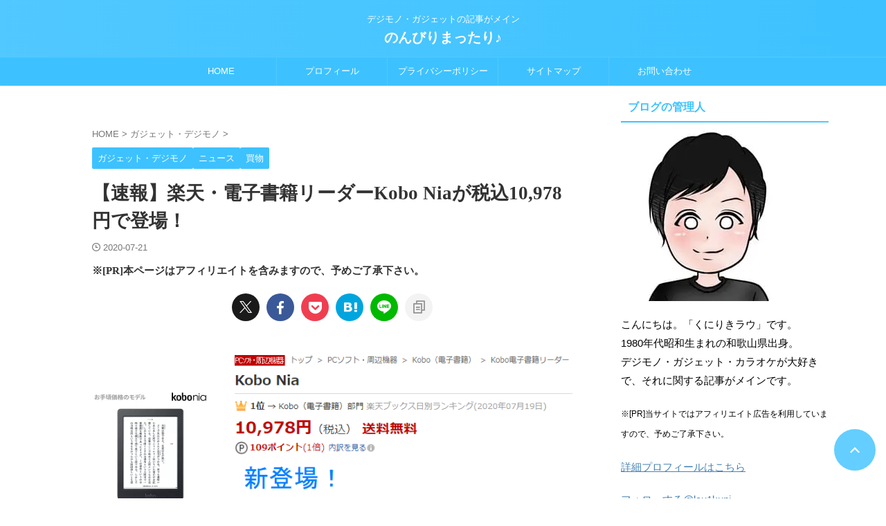

--- FILE ---
content_type: text/html; charset=UTF-8
request_url: https://kuniriki-lau.com/entry/rakuten-kobo-nia-debut
body_size: 40365
content:

<!DOCTYPE html>
<html lang="ja" class="s-navi-right s-navi-search-overlay  toc-style-timeline">
	<!--<![endif]-->
	<head prefix="og: http://ogp.me/ns# fb: http://ogp.me/ns/fb# article: http://ogp.me/ns/article#"><meta charset="UTF-8" ><script>if(navigator.userAgent.match(/MSIE|Internet Explorer/i)||navigator.userAgent.match(/Trident\/7\..*?rv:11/i)){var href=document.location.href;if(!href.match(/[?&]nowprocket/)){if(href.indexOf("?")==-1){if(href.indexOf("#")==-1){document.location.href=href+"?nowprocket=1"}else{document.location.href=href.replace("#","?nowprocket=1#")}}else{if(href.indexOf("#")==-1){document.location.href=href+"&nowprocket=1"}else{document.location.href=href.replace("#","&nowprocket=1#")}}}}</script><script>(()=>{class RocketLazyLoadScripts{constructor(){this.v="1.2.6",this.triggerEvents=["keydown","mousedown","mousemove","touchmove","touchstart","touchend","wheel"],this.userEventHandler=this.t.bind(this),this.touchStartHandler=this.i.bind(this),this.touchMoveHandler=this.o.bind(this),this.touchEndHandler=this.h.bind(this),this.clickHandler=this.u.bind(this),this.interceptedClicks=[],this.interceptedClickListeners=[],this.l(this),window.addEventListener("pageshow",(t=>{this.persisted=t.persisted,this.everythingLoaded&&this.m()})),this.CSPIssue=sessionStorage.getItem("rocketCSPIssue"),document.addEventListener("securitypolicyviolation",(t=>{this.CSPIssue||"script-src-elem"!==t.violatedDirective||"data"!==t.blockedURI||(this.CSPIssue=!0,sessionStorage.setItem("rocketCSPIssue",!0))})),document.addEventListener("DOMContentLoaded",(()=>{this.k()})),this.delayedScripts={normal:[],async:[],defer:[]},this.trash=[],this.allJQueries=[]}p(t){document.hidden?t.t():(this.triggerEvents.forEach((e=>window.addEventListener(e,t.userEventHandler,{passive:!0}))),window.addEventListener("touchstart",t.touchStartHandler,{passive:!0}),window.addEventListener("mousedown",t.touchStartHandler),document.addEventListener("visibilitychange",t.userEventHandler))}_(){this.triggerEvents.forEach((t=>window.removeEventListener(t,this.userEventHandler,{passive:!0}))),document.removeEventListener("visibilitychange",this.userEventHandler)}i(t){"HTML"!==t.target.tagName&&(window.addEventListener("touchend",this.touchEndHandler),window.addEventListener("mouseup",this.touchEndHandler),window.addEventListener("touchmove",this.touchMoveHandler,{passive:!0}),window.addEventListener("mousemove",this.touchMoveHandler),t.target.addEventListener("click",this.clickHandler),this.L(t.target,!0),this.S(t.target,"onclick","rocket-onclick"),this.C())}o(t){window.removeEventListener("touchend",this.touchEndHandler),window.removeEventListener("mouseup",this.touchEndHandler),window.removeEventListener("touchmove",this.touchMoveHandler,{passive:!0}),window.removeEventListener("mousemove",this.touchMoveHandler),t.target.removeEventListener("click",this.clickHandler),this.L(t.target,!1),this.S(t.target,"rocket-onclick","onclick"),this.M()}h(){window.removeEventListener("touchend",this.touchEndHandler),window.removeEventListener("mouseup",this.touchEndHandler),window.removeEventListener("touchmove",this.touchMoveHandler,{passive:!0}),window.removeEventListener("mousemove",this.touchMoveHandler)}u(t){t.target.removeEventListener("click",this.clickHandler),this.L(t.target,!1),this.S(t.target,"rocket-onclick","onclick"),this.interceptedClicks.push(t),t.preventDefault(),t.stopPropagation(),t.stopImmediatePropagation(),this.M()}O(){window.removeEventListener("touchstart",this.touchStartHandler,{passive:!0}),window.removeEventListener("mousedown",this.touchStartHandler),this.interceptedClicks.forEach((t=>{t.target.dispatchEvent(new MouseEvent("click",{view:t.view,bubbles:!0,cancelable:!0}))}))}l(t){EventTarget.prototype.addEventListenerWPRocketBase=EventTarget.prototype.addEventListener,EventTarget.prototype.addEventListener=function(e,i,o){"click"!==e||t.windowLoaded||i===t.clickHandler||t.interceptedClickListeners.push({target:this,func:i,options:o}),(this||window).addEventListenerWPRocketBase(e,i,o)}}L(t,e){this.interceptedClickListeners.forEach((i=>{i.target===t&&(e?t.removeEventListener("click",i.func,i.options):t.addEventListener("click",i.func,i.options))})),t.parentNode!==document.documentElement&&this.L(t.parentNode,e)}D(){return new Promise((t=>{this.P?this.M=t:t()}))}C(){this.P=!0}M(){this.P=!1}S(t,e,i){t.hasAttribute&&t.hasAttribute(e)&&(event.target.setAttribute(i,event.target.getAttribute(e)),event.target.removeAttribute(e))}t(){this._(this),"loading"===document.readyState?document.addEventListener("DOMContentLoaded",this.R.bind(this)):this.R()}k(){let t=[];document.querySelectorAll("script[type=rocketlazyloadscript][data-rocket-src]").forEach((e=>{let i=e.getAttribute("data-rocket-src");if(i&&!i.startsWith("data:")){0===i.indexOf("//")&&(i=location.protocol+i);try{const o=new URL(i).origin;o!==location.origin&&t.push({src:o,crossOrigin:e.crossOrigin||"module"===e.getAttribute("data-rocket-type")})}catch(t){}}})),t=[...new Map(t.map((t=>[JSON.stringify(t),t]))).values()],this.T(t,"preconnect")}async R(){this.lastBreath=Date.now(),this.j(this),this.F(this),this.I(),this.W(),this.q(),await this.A(this.delayedScripts.normal),await this.A(this.delayedScripts.defer),await this.A(this.delayedScripts.async);try{await this.U(),await this.H(this),await this.J()}catch(t){console.error(t)}window.dispatchEvent(new Event("rocket-allScriptsLoaded")),this.everythingLoaded=!0,this.D().then((()=>{this.O()})),this.N()}W(){document.querySelectorAll("script[type=rocketlazyloadscript]").forEach((t=>{t.hasAttribute("data-rocket-src")?t.hasAttribute("async")&&!1!==t.async?this.delayedScripts.async.push(t):t.hasAttribute("defer")&&!1!==t.defer||"module"===t.getAttribute("data-rocket-type")?this.delayedScripts.defer.push(t):this.delayedScripts.normal.push(t):this.delayedScripts.normal.push(t)}))}async B(t){if(await this.G(),!0!==t.noModule||!("noModule"in HTMLScriptElement.prototype))return new Promise((e=>{let i;function o(){(i||t).setAttribute("data-rocket-status","executed"),e()}try{if(navigator.userAgent.indexOf("Firefox/")>0||""===navigator.vendor||this.CSPIssue)i=document.createElement("script"),[...t.attributes].forEach((t=>{let e=t.nodeName;"type"!==e&&("data-rocket-type"===e&&(e="type"),"data-rocket-src"===e&&(e="src"),i.setAttribute(e,t.nodeValue))})),t.text&&(i.text=t.text),i.hasAttribute("src")?(i.addEventListener("load",o),i.addEventListener("error",(function(){i.setAttribute("data-rocket-status","failed-network"),e()})),setTimeout((()=>{i.isConnected||e()}),1)):(i.text=t.text,o()),t.parentNode.replaceChild(i,t);else{const i=t.getAttribute("data-rocket-type"),s=t.getAttribute("data-rocket-src");i?(t.type=i,t.removeAttribute("data-rocket-type")):t.removeAttribute("type"),t.addEventListener("load",o),t.addEventListener("error",(i=>{this.CSPIssue&&i.target.src.startsWith("data:")?(console.log("WPRocket: data-uri blocked by CSP -> fallback"),t.removeAttribute("src"),this.B(t).then(e)):(t.setAttribute("data-rocket-status","failed-network"),e())})),s?(t.removeAttribute("data-rocket-src"),t.src=s):t.src="data:text/javascript;base64,"+window.btoa(unescape(encodeURIComponent(t.text)))}}catch(i){t.setAttribute("data-rocket-status","failed-transform"),e()}}));t.setAttribute("data-rocket-status","skipped")}async A(t){const e=t.shift();return e&&e.isConnected?(await this.B(e),this.A(t)):Promise.resolve()}q(){this.T([...this.delayedScripts.normal,...this.delayedScripts.defer,...this.delayedScripts.async],"preload")}T(t,e){var i=document.createDocumentFragment();t.forEach((t=>{const o=t.getAttribute&&t.getAttribute("data-rocket-src")||t.src;if(o&&!o.startsWith("data:")){const s=document.createElement("link");s.href=o,s.rel=e,"preconnect"!==e&&(s.as="script"),t.getAttribute&&"module"===t.getAttribute("data-rocket-type")&&(s.crossOrigin=!0),t.crossOrigin&&(s.crossOrigin=t.crossOrigin),t.integrity&&(s.integrity=t.integrity),i.appendChild(s),this.trash.push(s)}})),document.head.appendChild(i)}j(t){let e={};function i(i,o){return e[o].eventsToRewrite.indexOf(i)>=0&&!t.everythingLoaded?"rocket-"+i:i}function o(t,o){!function(t){e[t]||(e[t]={originalFunctions:{add:t.addEventListener,remove:t.removeEventListener},eventsToRewrite:[]},t.addEventListener=function(){arguments[0]=i(arguments[0],t),e[t].originalFunctions.add.apply(t,arguments)},t.removeEventListener=function(){arguments[0]=i(arguments[0],t),e[t].originalFunctions.remove.apply(t,arguments)})}(t),e[t].eventsToRewrite.push(o)}function s(e,i){let o=e[i];e[i]=null,Object.defineProperty(e,i,{get:()=>o||function(){},set(s){t.everythingLoaded?o=s:e["rocket"+i]=o=s}})}o(document,"DOMContentLoaded"),o(window,"DOMContentLoaded"),o(window,"load"),o(window,"pageshow"),o(document,"readystatechange"),s(document,"onreadystatechange"),s(window,"onload"),s(window,"onpageshow");try{Object.defineProperty(document,"readyState",{get:()=>t.rocketReadyState,set(e){t.rocketReadyState=e},configurable:!0}),document.readyState="loading"}catch(t){console.log("WPRocket DJE readyState conflict, bypassing")}}F(t){let e;function i(e){return t.everythingLoaded?e:e.split(" ").map((t=>"load"===t||0===t.indexOf("load.")?"rocket-jquery-load":t)).join(" ")}function o(o){function s(t){const e=o.fn[t];o.fn[t]=o.fn.init.prototype[t]=function(){return this[0]===window&&("string"==typeof arguments[0]||arguments[0]instanceof String?arguments[0]=i(arguments[0]):"object"==typeof arguments[0]&&Object.keys(arguments[0]).forEach((t=>{const e=arguments[0][t];delete arguments[0][t],arguments[0][i(t)]=e}))),e.apply(this,arguments),this}}o&&o.fn&&!t.allJQueries.includes(o)&&(o.fn.ready=o.fn.init.prototype.ready=function(e){return t.domReadyFired?e.bind(document)(o):document.addEventListener("rocket-DOMContentLoaded",(()=>e.bind(document)(o))),o([])},s("on"),s("one"),t.allJQueries.push(o)),e=o}o(window.jQuery),Object.defineProperty(window,"jQuery",{get:()=>e,set(t){o(t)}})}async H(t){const e=document.querySelector("script[data-webpack]");e&&(await async function(){return new Promise((t=>{e.addEventListener("load",t),e.addEventListener("error",t)}))}(),await t.K(),await t.H(t))}async U(){this.domReadyFired=!0;try{document.readyState="interactive"}catch(t){}await this.G(),document.dispatchEvent(new Event("rocket-readystatechange")),await this.G(),document.rocketonreadystatechange&&document.rocketonreadystatechange(),await this.G(),document.dispatchEvent(new Event("rocket-DOMContentLoaded")),await this.G(),window.dispatchEvent(new Event("rocket-DOMContentLoaded"))}async J(){try{document.readyState="complete"}catch(t){}await this.G(),document.dispatchEvent(new Event("rocket-readystatechange")),await this.G(),document.rocketonreadystatechange&&document.rocketonreadystatechange(),await this.G(),window.dispatchEvent(new Event("rocket-load")),await this.G(),window.rocketonload&&window.rocketonload(),await this.G(),this.allJQueries.forEach((t=>t(window).trigger("rocket-jquery-load"))),await this.G();const t=new Event("rocket-pageshow");t.persisted=this.persisted,window.dispatchEvent(t),await this.G(),window.rocketonpageshow&&window.rocketonpageshow({persisted:this.persisted}),this.windowLoaded=!0}m(){document.onreadystatechange&&document.onreadystatechange(),window.onload&&window.onload(),window.onpageshow&&window.onpageshow({persisted:this.persisted})}I(){const t=new Map;document.write=document.writeln=function(e){const i=document.currentScript;i||console.error("WPRocket unable to document.write this: "+e);const o=document.createRange(),s=i.parentElement;let n=t.get(i);void 0===n&&(n=i.nextSibling,t.set(i,n));const c=document.createDocumentFragment();o.setStart(c,0),c.appendChild(o.createContextualFragment(e)),s.insertBefore(c,n)}}async G(){Date.now()-this.lastBreath>45&&(await this.K(),this.lastBreath=Date.now())}async K(){return document.hidden?new Promise((t=>setTimeout(t))):new Promise((t=>requestAnimationFrame(t)))}N(){this.trash.forEach((t=>t.remove()))}static run(){const t=new RocketLazyLoadScripts;t.p(t)}}RocketLazyLoadScripts.run()})();</script>
		
	<!-- Global site tag (gtag.js) - Google Analytics -->
	<script type="rocketlazyloadscript" async data-rocket-src="https://www.googletagmanager.com/gtag/js?id=G-V8640NEPTP"></script>
	<script type="rocketlazyloadscript">
	  window.dataLayer = window.dataLayer || [];
	  function gtag(){dataLayer.push(arguments);}
	  gtag('js', new Date());

	  gtag('config', 'G-V8640NEPTP');
	</script>
			
		<meta name="viewport" content="width=device-width,initial-scale=1.0,user-scalable=no,viewport-fit=cover">
		<meta name="format-detection" content="telephone=no" >
		<meta name="referrer" content="no-referrer-when-downgrade"/>

		
		<link rel="alternate" type="application/rss+xml" title="のんびりまったり♪ RSS Feed" href="https://kuniriki-lau.com/feed" />
		<link rel="pingback" href="https://kuniriki-lau.com/xmlrpc.php" >
		<!--[if lt IE 9]>
		<script src="https://kuniriki-lau.com/wp-content/themes/affinger/js/html5shiv.js"></script>
		<![endif]-->
				<meta name='robots' content='max-image-preview:large' />
<title>【速報】楽天・電子書籍リーダーKobo Niaが税込10,978円で登場！</title>
<link rel="preload" as="font" href="https://kuniriki-lau.com/wp-content/themes/affinger/st_svg/fonts/stsvg.ttf?e9lchi" crossorigin><link rel="preload" data-rocket-preload as="style" href="https://fonts.googleapis.com/css2?family=Roboto%3Awght%40400&#038;ver=6.9&#038;display=swap" /><link rel="stylesheet" href="https://fonts.googleapis.com/css2?family=Roboto%3Awght%40400&#038;ver=6.9&#038;display=swap" media="print" onload="this.media='all'" /><noscript><link rel="stylesheet" href="https://fonts.googleapis.com/css2?family=Roboto%3Awght%40400&#038;ver=6.9&#038;display=swap" /></noscript>
<link rel='dns-prefetch' href='//webfonts.xserver.jp' />
<link rel='dns-prefetch' href='//maps.googleapis.com' />
<link rel='dns-prefetch' href='//maps.gstatic.com' />
<link rel='dns-prefetch' href='//fonts.googleapis.com' />
<link rel='dns-prefetch' href='//fonts.gstatic.com' />
<link rel='dns-prefetch' href='//use.fontawesome.com' />
<link rel='dns-prefetch' href='//ajax.googleapis.com' />
<link rel='dns-prefetch' href='//apis.google.com' />
<link rel='dns-prefetch' href='//google-analytics.com' />
<link rel='dns-prefetch' href='//www.google-analytics.com' />
<link rel='dns-prefetch' href='//ssl.google-analytics.com' />
<link rel='dns-prefetch' href='//www.googletagmanager.com' />
<link rel='dns-prefetch' href='//www.googletagservices.com' />
<link rel='dns-prefetch' href='//googleads.g.doubleclick.net' />
<link rel='dns-prefetch' href='//adservice.google.com' />
<link rel='dns-prefetch' href='//pagead2.googlesyndication.com' />
<link rel='dns-prefetch' href='//tpc.googlesyndication.com' />
<link rel='dns-prefetch' href='//youtube.com' />
<link rel='dns-prefetch' href='//i.ytimg.com' />
<link rel='dns-prefetch' href='//player.vimeo.com' />
<link rel='dns-prefetch' href='//api.pinterest.com' />
<link rel='dns-prefetch' href='//assets.pinterest.com' />
<link rel='dns-prefetch' href='//connect.facebook.net' />
<link rel='dns-prefetch' href='//platform.twitter.com' />
<link rel='dns-prefetch' href='//syndication.twitter.com' />
<link rel='dns-prefetch' href='//platform.instagram.com' />
<link rel='dns-prefetch' href='//referrer.disqus.com' />
<link rel='dns-prefetch' href='//c.disquscdn.com' />
<link rel='dns-prefetch' href='//cdnjs.cloudflare.com' />
<link rel='dns-prefetch' href='//cdn.ampproject.org' />
<link rel='dns-prefetch' href='//pixel.wp.com' />
<link rel='dns-prefetch' href='//disqus.com' />
<link rel='dns-prefetch' href='//s.gravatar.com' />
<link rel='dns-prefetch' href='//0.gravatar.com' />
<link rel='dns-prefetch' href='//2.gravatar.com' />
<link rel='dns-prefetch' href='//1.gravatar.com' />
<link rel='dns-prefetch' href='//sitename.disqus.com' />
<link rel='dns-prefetch' href='//s7.addthis.com' />
<link rel='dns-prefetch' href='//platform.linkedin.com' />
<link rel='dns-prefetch' href='//w.sharethis.com' />
<link rel='dns-prefetch' href='//s0.wp.com' />
<link rel='dns-prefetch' href='//s1.wp.com' />
<link rel='dns-prefetch' href='//s2.wp.com' />
<link rel='dns-prefetch' href='//stats.wp.com' />
<link rel='dns-prefetch' href='//ajax.microsoft.com' />
<link rel='dns-prefetch' href='//ajax.aspnetcdn.com' />
<link rel='dns-prefetch' href='//s3.amazonaws.com' />
<link rel='dns-prefetch' href='//code.jquery.com' />
<link rel='dns-prefetch' href='//stackpath.bootstrapcdn.com' />
<link rel='dns-prefetch' href='//github.githubassets.com' />
<link rel='dns-prefetch' href='//ad.doubleclick.net' />
<link rel='dns-prefetch' href='//stats.g.doubleclick.net' />
<link rel='dns-prefetch' href='//cm.g.doubleclick.net' />
<link rel='dns-prefetch' href='//stats.buysellads.com' />
<link rel='dns-prefetch' href='//s3.buysellads.com' />
<link href='https://fonts.gstatic.com' crossorigin rel='preconnect' />
<link rel="alternate" title="oEmbed (JSON)" type="application/json+oembed" href="https://kuniriki-lau.com/wp-json/oembed/1.0/embed?url=https%3A%2F%2Fkuniriki-lau.com%2Fentry%2Frakuten-kobo-nia-debut" />
<link rel="alternate" title="oEmbed (XML)" type="text/xml+oembed" href="https://kuniriki-lau.com/wp-json/oembed/1.0/embed?url=https%3A%2F%2Fkuniriki-lau.com%2Fentry%2Frakuten-kobo-nia-debut&#038;format=xml" />
<style id='wp-img-auto-sizes-contain-inline-css' type='text/css'>
img:is([sizes=auto i],[sizes^="auto," i]){contain-intrinsic-size:3000px 1500px}
/*# sourceURL=wp-img-auto-sizes-contain-inline-css */
</style>
<style id='wp-emoji-styles-inline-css' type='text/css'>

	img.wp-smiley, img.emoji {
		display: inline !important;
		border: none !important;
		box-shadow: none !important;
		height: 1em !important;
		width: 1em !important;
		margin: 0 0.07em !important;
		vertical-align: -0.1em !important;
		background: none !important;
		padding: 0 !important;
	}
/*# sourceURL=wp-emoji-styles-inline-css */
</style>
<style id='wp-block-library-inline-css' type='text/css'>
:root{--wp-block-synced-color:#7a00df;--wp-block-synced-color--rgb:122,0,223;--wp-bound-block-color:var(--wp-block-synced-color);--wp-editor-canvas-background:#ddd;--wp-admin-theme-color:#007cba;--wp-admin-theme-color--rgb:0,124,186;--wp-admin-theme-color-darker-10:#006ba1;--wp-admin-theme-color-darker-10--rgb:0,107,160.5;--wp-admin-theme-color-darker-20:#005a87;--wp-admin-theme-color-darker-20--rgb:0,90,135;--wp-admin-border-width-focus:2px}@media (min-resolution:192dpi){:root{--wp-admin-border-width-focus:1.5px}}.wp-element-button{cursor:pointer}:root .has-very-light-gray-background-color{background-color:#eee}:root .has-very-dark-gray-background-color{background-color:#313131}:root .has-very-light-gray-color{color:#eee}:root .has-very-dark-gray-color{color:#313131}:root .has-vivid-green-cyan-to-vivid-cyan-blue-gradient-background{background:linear-gradient(135deg,#00d084,#0693e3)}:root .has-purple-crush-gradient-background{background:linear-gradient(135deg,#34e2e4,#4721fb 50%,#ab1dfe)}:root .has-hazy-dawn-gradient-background{background:linear-gradient(135deg,#faaca8,#dad0ec)}:root .has-subdued-olive-gradient-background{background:linear-gradient(135deg,#fafae1,#67a671)}:root .has-atomic-cream-gradient-background{background:linear-gradient(135deg,#fdd79a,#004a59)}:root .has-nightshade-gradient-background{background:linear-gradient(135deg,#330968,#31cdcf)}:root .has-midnight-gradient-background{background:linear-gradient(135deg,#020381,#2874fc)}:root{--wp--preset--font-size--normal:16px;--wp--preset--font-size--huge:42px}.has-regular-font-size{font-size:1em}.has-larger-font-size{font-size:2.625em}.has-normal-font-size{font-size:var(--wp--preset--font-size--normal)}.has-huge-font-size{font-size:var(--wp--preset--font-size--huge)}.has-text-align-center{text-align:center}.has-text-align-left{text-align:left}.has-text-align-right{text-align:right}.has-fit-text{white-space:nowrap!important}#end-resizable-editor-section{display:none}.aligncenter{clear:both}.items-justified-left{justify-content:flex-start}.items-justified-center{justify-content:center}.items-justified-right{justify-content:flex-end}.items-justified-space-between{justify-content:space-between}.screen-reader-text{border:0;clip-path:inset(50%);height:1px;margin:-1px;overflow:hidden;padding:0;position:absolute;width:1px;word-wrap:normal!important}.screen-reader-text:focus{background-color:#ddd;clip-path:none;color:#444;display:block;font-size:1em;height:auto;left:5px;line-height:normal;padding:15px 23px 14px;text-decoration:none;top:5px;width:auto;z-index:100000}html :where(.has-border-color){border-style:solid}html :where([style*=border-top-color]){border-top-style:solid}html :where([style*=border-right-color]){border-right-style:solid}html :where([style*=border-bottom-color]){border-bottom-style:solid}html :where([style*=border-left-color]){border-left-style:solid}html :where([style*=border-width]){border-style:solid}html :where([style*=border-top-width]){border-top-style:solid}html :where([style*=border-right-width]){border-right-style:solid}html :where([style*=border-bottom-width]){border-bottom-style:solid}html :where([style*=border-left-width]){border-left-style:solid}html :where(img[class*=wp-image-]){height:auto;max-width:100%}:where(figure){margin:0 0 1em}html :where(.is-position-sticky){--wp-admin--admin-bar--position-offset:var(--wp-admin--admin-bar--height,0px)}@media screen and (max-width:600px){html :where(.is-position-sticky){--wp-admin--admin-bar--position-offset:0px}}

/*# sourceURL=wp-block-library-inline-css */
</style><style id='wp-block-heading-inline-css' type='text/css'>
h1:where(.wp-block-heading).has-background,h2:where(.wp-block-heading).has-background,h3:where(.wp-block-heading).has-background,h4:where(.wp-block-heading).has-background,h5:where(.wp-block-heading).has-background,h6:where(.wp-block-heading).has-background{padding:1.25em 2.375em}h1.has-text-align-left[style*=writing-mode]:where([style*=vertical-lr]),h1.has-text-align-right[style*=writing-mode]:where([style*=vertical-rl]),h2.has-text-align-left[style*=writing-mode]:where([style*=vertical-lr]),h2.has-text-align-right[style*=writing-mode]:where([style*=vertical-rl]),h3.has-text-align-left[style*=writing-mode]:where([style*=vertical-lr]),h3.has-text-align-right[style*=writing-mode]:where([style*=vertical-rl]),h4.has-text-align-left[style*=writing-mode]:where([style*=vertical-lr]),h4.has-text-align-right[style*=writing-mode]:where([style*=vertical-rl]),h5.has-text-align-left[style*=writing-mode]:where([style*=vertical-lr]),h5.has-text-align-right[style*=writing-mode]:where([style*=vertical-rl]),h6.has-text-align-left[style*=writing-mode]:where([style*=vertical-lr]),h6.has-text-align-right[style*=writing-mode]:where([style*=vertical-rl]){rotate:180deg}
/*# sourceURL=https://kuniriki-lau.com/wp-includes/blocks/heading/style.min.css */
</style>
<style id='wp-block-image-inline-css' type='text/css'>
.wp-block-image>a,.wp-block-image>figure>a{display:inline-block}.wp-block-image img{box-sizing:border-box;height:auto;max-width:100%;vertical-align:bottom}@media not (prefers-reduced-motion){.wp-block-image img.hide{visibility:hidden}.wp-block-image img.show{animation:show-content-image .4s}}.wp-block-image[style*=border-radius] img,.wp-block-image[style*=border-radius]>a{border-radius:inherit}.wp-block-image.has-custom-border img{box-sizing:border-box}.wp-block-image.aligncenter{text-align:center}.wp-block-image.alignfull>a,.wp-block-image.alignwide>a{width:100%}.wp-block-image.alignfull img,.wp-block-image.alignwide img{height:auto;width:100%}.wp-block-image .aligncenter,.wp-block-image .alignleft,.wp-block-image .alignright,.wp-block-image.aligncenter,.wp-block-image.alignleft,.wp-block-image.alignright{display:table}.wp-block-image .aligncenter>figcaption,.wp-block-image .alignleft>figcaption,.wp-block-image .alignright>figcaption,.wp-block-image.aligncenter>figcaption,.wp-block-image.alignleft>figcaption,.wp-block-image.alignright>figcaption{caption-side:bottom;display:table-caption}.wp-block-image .alignleft{float:left;margin:.5em 1em .5em 0}.wp-block-image .alignright{float:right;margin:.5em 0 .5em 1em}.wp-block-image .aligncenter{margin-left:auto;margin-right:auto}.wp-block-image :where(figcaption){margin-bottom:1em;margin-top:.5em}.wp-block-image.is-style-circle-mask img{border-radius:9999px}@supports ((-webkit-mask-image:none) or (mask-image:none)) or (-webkit-mask-image:none){.wp-block-image.is-style-circle-mask img{border-radius:0;-webkit-mask-image:url('data:image/svg+xml;utf8,<svg viewBox="0 0 100 100" xmlns="http://www.w3.org/2000/svg"><circle cx="50" cy="50" r="50"/></svg>');mask-image:url('data:image/svg+xml;utf8,<svg viewBox="0 0 100 100" xmlns="http://www.w3.org/2000/svg"><circle cx="50" cy="50" r="50"/></svg>');mask-mode:alpha;-webkit-mask-position:center;mask-position:center;-webkit-mask-repeat:no-repeat;mask-repeat:no-repeat;-webkit-mask-size:contain;mask-size:contain}}:root :where(.wp-block-image.is-style-rounded img,.wp-block-image .is-style-rounded img){border-radius:9999px}.wp-block-image figure{margin:0}.wp-lightbox-container{display:flex;flex-direction:column;position:relative}.wp-lightbox-container img{cursor:zoom-in}.wp-lightbox-container img:hover+button{opacity:1}.wp-lightbox-container button{align-items:center;backdrop-filter:blur(16px) saturate(180%);background-color:#5a5a5a40;border:none;border-radius:4px;cursor:zoom-in;display:flex;height:20px;justify-content:center;opacity:0;padding:0;position:absolute;right:16px;text-align:center;top:16px;width:20px;z-index:100}@media not (prefers-reduced-motion){.wp-lightbox-container button{transition:opacity .2s ease}}.wp-lightbox-container button:focus-visible{outline:3px auto #5a5a5a40;outline:3px auto -webkit-focus-ring-color;outline-offset:3px}.wp-lightbox-container button:hover{cursor:pointer;opacity:1}.wp-lightbox-container button:focus{opacity:1}.wp-lightbox-container button:focus,.wp-lightbox-container button:hover,.wp-lightbox-container button:not(:hover):not(:active):not(.has-background){background-color:#5a5a5a40;border:none}.wp-lightbox-overlay{box-sizing:border-box;cursor:zoom-out;height:100vh;left:0;overflow:hidden;position:fixed;top:0;visibility:hidden;width:100%;z-index:100000}.wp-lightbox-overlay .close-button{align-items:center;cursor:pointer;display:flex;justify-content:center;min-height:40px;min-width:40px;padding:0;position:absolute;right:calc(env(safe-area-inset-right) + 16px);top:calc(env(safe-area-inset-top) + 16px);z-index:5000000}.wp-lightbox-overlay .close-button:focus,.wp-lightbox-overlay .close-button:hover,.wp-lightbox-overlay .close-button:not(:hover):not(:active):not(.has-background){background:none;border:none}.wp-lightbox-overlay .lightbox-image-container{height:var(--wp--lightbox-container-height);left:50%;overflow:hidden;position:absolute;top:50%;transform:translate(-50%,-50%);transform-origin:top left;width:var(--wp--lightbox-container-width);z-index:9999999999}.wp-lightbox-overlay .wp-block-image{align-items:center;box-sizing:border-box;display:flex;height:100%;justify-content:center;margin:0;position:relative;transform-origin:0 0;width:100%;z-index:3000000}.wp-lightbox-overlay .wp-block-image img{height:var(--wp--lightbox-image-height);min-height:var(--wp--lightbox-image-height);min-width:var(--wp--lightbox-image-width);width:var(--wp--lightbox-image-width)}.wp-lightbox-overlay .wp-block-image figcaption{display:none}.wp-lightbox-overlay button{background:none;border:none}.wp-lightbox-overlay .scrim{background-color:#fff;height:100%;opacity:.9;position:absolute;width:100%;z-index:2000000}.wp-lightbox-overlay.active{visibility:visible}@media not (prefers-reduced-motion){.wp-lightbox-overlay.active{animation:turn-on-visibility .25s both}.wp-lightbox-overlay.active img{animation:turn-on-visibility .35s both}.wp-lightbox-overlay.show-closing-animation:not(.active){animation:turn-off-visibility .35s both}.wp-lightbox-overlay.show-closing-animation:not(.active) img{animation:turn-off-visibility .25s both}.wp-lightbox-overlay.zoom.active{animation:none;opacity:1;visibility:visible}.wp-lightbox-overlay.zoom.active .lightbox-image-container{animation:lightbox-zoom-in .4s}.wp-lightbox-overlay.zoom.active .lightbox-image-container img{animation:none}.wp-lightbox-overlay.zoom.active .scrim{animation:turn-on-visibility .4s forwards}.wp-lightbox-overlay.zoom.show-closing-animation:not(.active){animation:none}.wp-lightbox-overlay.zoom.show-closing-animation:not(.active) .lightbox-image-container{animation:lightbox-zoom-out .4s}.wp-lightbox-overlay.zoom.show-closing-animation:not(.active) .lightbox-image-container img{animation:none}.wp-lightbox-overlay.zoom.show-closing-animation:not(.active) .scrim{animation:turn-off-visibility .4s forwards}}@keyframes show-content-image{0%{visibility:hidden}99%{visibility:hidden}to{visibility:visible}}@keyframes turn-on-visibility{0%{opacity:0}to{opacity:1}}@keyframes turn-off-visibility{0%{opacity:1;visibility:visible}99%{opacity:0;visibility:visible}to{opacity:0;visibility:hidden}}@keyframes lightbox-zoom-in{0%{transform:translate(calc((-100vw + var(--wp--lightbox-scrollbar-width))/2 + var(--wp--lightbox-initial-left-position)),calc(-50vh + var(--wp--lightbox-initial-top-position))) scale(var(--wp--lightbox-scale))}to{transform:translate(-50%,-50%) scale(1)}}@keyframes lightbox-zoom-out{0%{transform:translate(-50%,-50%) scale(1);visibility:visible}99%{visibility:visible}to{transform:translate(calc((-100vw + var(--wp--lightbox-scrollbar-width))/2 + var(--wp--lightbox-initial-left-position)),calc(-50vh + var(--wp--lightbox-initial-top-position))) scale(var(--wp--lightbox-scale));visibility:hidden}}
/*# sourceURL=https://kuniriki-lau.com/wp-includes/blocks/image/style.min.css */
</style>
<style id='wp-block-list-inline-css' type='text/css'>
ol,ul{box-sizing:border-box}:root :where(.wp-block-list.has-background){padding:1.25em 2.375em}
/*# sourceURL=https://kuniriki-lau.com/wp-includes/blocks/list/style.min.css */
</style>
<style id='wp-block-paragraph-inline-css' type='text/css'>
.is-small-text{font-size:.875em}.is-regular-text{font-size:1em}.is-large-text{font-size:2.25em}.is-larger-text{font-size:3em}.has-drop-cap:not(:focus):first-letter{float:left;font-size:8.4em;font-style:normal;font-weight:100;line-height:.68;margin:.05em .1em 0 0;text-transform:uppercase}body.rtl .has-drop-cap:not(:focus):first-letter{float:none;margin-left:.1em}p.has-drop-cap.has-background{overflow:hidden}:root :where(p.has-background){padding:1.25em 2.375em}:where(p.has-text-color:not(.has-link-color)) a{color:inherit}p.has-text-align-left[style*="writing-mode:vertical-lr"],p.has-text-align-right[style*="writing-mode:vertical-rl"]{rotate:180deg}
/*# sourceURL=https://kuniriki-lau.com/wp-includes/blocks/paragraph/style.min.css */
</style>
<style id='global-styles-inline-css' type='text/css'>
:root{--wp--preset--aspect-ratio--square: 1;--wp--preset--aspect-ratio--4-3: 4/3;--wp--preset--aspect-ratio--3-4: 3/4;--wp--preset--aspect-ratio--3-2: 3/2;--wp--preset--aspect-ratio--2-3: 2/3;--wp--preset--aspect-ratio--16-9: 16/9;--wp--preset--aspect-ratio--9-16: 9/16;--wp--preset--color--black: #000000;--wp--preset--color--cyan-bluish-gray: #abb8c3;--wp--preset--color--white: #ffffff;--wp--preset--color--pale-pink: #f78da7;--wp--preset--color--vivid-red: #cf2e2e;--wp--preset--color--luminous-vivid-orange: #ff6900;--wp--preset--color--luminous-vivid-amber: #fcb900;--wp--preset--color--light-green-cyan: #eefaff;--wp--preset--color--vivid-green-cyan: #00d084;--wp--preset--color--pale-cyan-blue: #8ed1fc;--wp--preset--color--vivid-cyan-blue: #0693e3;--wp--preset--color--vivid-purple: #9b51e0;--wp--preset--color--soft-red: #e92f3d;--wp--preset--color--light-grayish-red: #fdf0f2;--wp--preset--color--vivid-yellow: #ffc107;--wp--preset--color--very-pale-yellow: #fffde7;--wp--preset--color--very-light-gray: #fafafa;--wp--preset--color--very-dark-gray: #313131;--wp--preset--color--original-color-a: #00B900;--wp--preset--color--original-color-b: #f4fff4;--wp--preset--color--original-color-c: #F3E5F5;--wp--preset--color--original-color-d: #9E9D24;--wp--preset--gradient--vivid-cyan-blue-to-vivid-purple: linear-gradient(135deg,rgb(6,147,227) 0%,rgb(155,81,224) 100%);--wp--preset--gradient--light-green-cyan-to-vivid-green-cyan: linear-gradient(135deg,rgb(122,220,180) 0%,rgb(0,208,130) 100%);--wp--preset--gradient--luminous-vivid-amber-to-luminous-vivid-orange: linear-gradient(135deg,rgb(252,185,0) 0%,rgb(255,105,0) 100%);--wp--preset--gradient--luminous-vivid-orange-to-vivid-red: linear-gradient(135deg,rgb(255,105,0) 0%,rgb(207,46,46) 100%);--wp--preset--gradient--very-light-gray-to-cyan-bluish-gray: linear-gradient(135deg,rgb(238,238,238) 0%,rgb(169,184,195) 100%);--wp--preset--gradient--cool-to-warm-spectrum: linear-gradient(135deg,rgb(74,234,220) 0%,rgb(151,120,209) 20%,rgb(207,42,186) 40%,rgb(238,44,130) 60%,rgb(251,105,98) 80%,rgb(254,248,76) 100%);--wp--preset--gradient--blush-light-purple: linear-gradient(135deg,rgb(255,206,236) 0%,rgb(152,150,240) 100%);--wp--preset--gradient--blush-bordeaux: linear-gradient(135deg,rgb(254,205,165) 0%,rgb(254,45,45) 50%,rgb(107,0,62) 100%);--wp--preset--gradient--luminous-dusk: linear-gradient(135deg,rgb(255,203,112) 0%,rgb(199,81,192) 50%,rgb(65,88,208) 100%);--wp--preset--gradient--pale-ocean: linear-gradient(135deg,rgb(255,245,203) 0%,rgb(182,227,212) 50%,rgb(51,167,181) 100%);--wp--preset--gradient--electric-grass: linear-gradient(135deg,rgb(202,248,128) 0%,rgb(113,206,126) 100%);--wp--preset--gradient--midnight: linear-gradient(135deg,rgb(2,3,129) 0%,rgb(40,116,252) 100%);--wp--preset--font-size--small: .8em;--wp--preset--font-size--medium: 20px;--wp--preset--font-size--large: 1.5em;--wp--preset--font-size--x-large: 42px;--wp--preset--font-size--st-regular: 1em;--wp--preset--font-size--huge: 3em;--wp--preset--spacing--20: 0.44rem;--wp--preset--spacing--30: 0.67rem;--wp--preset--spacing--40: 1rem;--wp--preset--spacing--50: 1.5rem;--wp--preset--spacing--60: 2.25rem;--wp--preset--spacing--70: 3.38rem;--wp--preset--spacing--80: 5.06rem;--wp--preset--shadow--natural: 6px 6px 9px rgba(0, 0, 0, 0.2);--wp--preset--shadow--deep: 12px 12px 50px rgba(0, 0, 0, 0.4);--wp--preset--shadow--sharp: 6px 6px 0px rgba(0, 0, 0, 0.2);--wp--preset--shadow--outlined: 6px 6px 0px -3px rgb(255, 255, 255), 6px 6px rgb(0, 0, 0);--wp--preset--shadow--crisp: 6px 6px 0px rgb(0, 0, 0);}:where(.is-layout-flex){gap: 0.5em;}:where(.is-layout-grid){gap: 0.5em;}body .is-layout-flex{display: flex;}.is-layout-flex{flex-wrap: wrap;align-items: center;}.is-layout-flex > :is(*, div){margin: 0;}body .is-layout-grid{display: grid;}.is-layout-grid > :is(*, div){margin: 0;}:where(.wp-block-columns.is-layout-flex){gap: 2em;}:where(.wp-block-columns.is-layout-grid){gap: 2em;}:where(.wp-block-post-template.is-layout-flex){gap: 1.25em;}:where(.wp-block-post-template.is-layout-grid){gap: 1.25em;}.has-black-color{color: var(--wp--preset--color--black) !important;}.has-cyan-bluish-gray-color{color: var(--wp--preset--color--cyan-bluish-gray) !important;}.has-white-color{color: var(--wp--preset--color--white) !important;}.has-pale-pink-color{color: var(--wp--preset--color--pale-pink) !important;}.has-vivid-red-color{color: var(--wp--preset--color--vivid-red) !important;}.has-luminous-vivid-orange-color{color: var(--wp--preset--color--luminous-vivid-orange) !important;}.has-luminous-vivid-amber-color{color: var(--wp--preset--color--luminous-vivid-amber) !important;}.has-light-green-cyan-color{color: var(--wp--preset--color--light-green-cyan) !important;}.has-vivid-green-cyan-color{color: var(--wp--preset--color--vivid-green-cyan) !important;}.has-pale-cyan-blue-color{color: var(--wp--preset--color--pale-cyan-blue) !important;}.has-vivid-cyan-blue-color{color: var(--wp--preset--color--vivid-cyan-blue) !important;}.has-vivid-purple-color{color: var(--wp--preset--color--vivid-purple) !important;}.has-black-background-color{background-color: var(--wp--preset--color--black) !important;}.has-cyan-bluish-gray-background-color{background-color: var(--wp--preset--color--cyan-bluish-gray) !important;}.has-white-background-color{background-color: var(--wp--preset--color--white) !important;}.has-pale-pink-background-color{background-color: var(--wp--preset--color--pale-pink) !important;}.has-vivid-red-background-color{background-color: var(--wp--preset--color--vivid-red) !important;}.has-luminous-vivid-orange-background-color{background-color: var(--wp--preset--color--luminous-vivid-orange) !important;}.has-luminous-vivid-amber-background-color{background-color: var(--wp--preset--color--luminous-vivid-amber) !important;}.has-light-green-cyan-background-color{background-color: var(--wp--preset--color--light-green-cyan) !important;}.has-vivid-green-cyan-background-color{background-color: var(--wp--preset--color--vivid-green-cyan) !important;}.has-pale-cyan-blue-background-color{background-color: var(--wp--preset--color--pale-cyan-blue) !important;}.has-vivid-cyan-blue-background-color{background-color: var(--wp--preset--color--vivid-cyan-blue) !important;}.has-vivid-purple-background-color{background-color: var(--wp--preset--color--vivid-purple) !important;}.has-black-border-color{border-color: var(--wp--preset--color--black) !important;}.has-cyan-bluish-gray-border-color{border-color: var(--wp--preset--color--cyan-bluish-gray) !important;}.has-white-border-color{border-color: var(--wp--preset--color--white) !important;}.has-pale-pink-border-color{border-color: var(--wp--preset--color--pale-pink) !important;}.has-vivid-red-border-color{border-color: var(--wp--preset--color--vivid-red) !important;}.has-luminous-vivid-orange-border-color{border-color: var(--wp--preset--color--luminous-vivid-orange) !important;}.has-luminous-vivid-amber-border-color{border-color: var(--wp--preset--color--luminous-vivid-amber) !important;}.has-light-green-cyan-border-color{border-color: var(--wp--preset--color--light-green-cyan) !important;}.has-vivid-green-cyan-border-color{border-color: var(--wp--preset--color--vivid-green-cyan) !important;}.has-pale-cyan-blue-border-color{border-color: var(--wp--preset--color--pale-cyan-blue) !important;}.has-vivid-cyan-blue-border-color{border-color: var(--wp--preset--color--vivid-cyan-blue) !important;}.has-vivid-purple-border-color{border-color: var(--wp--preset--color--vivid-purple) !important;}.has-vivid-cyan-blue-to-vivid-purple-gradient-background{background: var(--wp--preset--gradient--vivid-cyan-blue-to-vivid-purple) !important;}.has-light-green-cyan-to-vivid-green-cyan-gradient-background{background: var(--wp--preset--gradient--light-green-cyan-to-vivid-green-cyan) !important;}.has-luminous-vivid-amber-to-luminous-vivid-orange-gradient-background{background: var(--wp--preset--gradient--luminous-vivid-amber-to-luminous-vivid-orange) !important;}.has-luminous-vivid-orange-to-vivid-red-gradient-background{background: var(--wp--preset--gradient--luminous-vivid-orange-to-vivid-red) !important;}.has-very-light-gray-to-cyan-bluish-gray-gradient-background{background: var(--wp--preset--gradient--very-light-gray-to-cyan-bluish-gray) !important;}.has-cool-to-warm-spectrum-gradient-background{background: var(--wp--preset--gradient--cool-to-warm-spectrum) !important;}.has-blush-light-purple-gradient-background{background: var(--wp--preset--gradient--blush-light-purple) !important;}.has-blush-bordeaux-gradient-background{background: var(--wp--preset--gradient--blush-bordeaux) !important;}.has-luminous-dusk-gradient-background{background: var(--wp--preset--gradient--luminous-dusk) !important;}.has-pale-ocean-gradient-background{background: var(--wp--preset--gradient--pale-ocean) !important;}.has-electric-grass-gradient-background{background: var(--wp--preset--gradient--electric-grass) !important;}.has-midnight-gradient-background{background: var(--wp--preset--gradient--midnight) !important;}.has-small-font-size{font-size: var(--wp--preset--font-size--small) !important;}.has-medium-font-size{font-size: var(--wp--preset--font-size--medium) !important;}.has-large-font-size{font-size: var(--wp--preset--font-size--large) !important;}.has-x-large-font-size{font-size: var(--wp--preset--font-size--x-large) !important;}
/*# sourceURL=global-styles-inline-css */
</style>

<style id='classic-theme-styles-inline-css' type='text/css'>
/*! This file is auto-generated */
.wp-block-button__link{color:#fff;background-color:#32373c;border-radius:9999px;box-shadow:none;text-decoration:none;padding:calc(.667em + 2px) calc(1.333em + 2px);font-size:1.125em}.wp-block-file__button{background:#32373c;color:#fff;text-decoration:none}
/*# sourceURL=/wp-includes/css/classic-themes.min.css */
</style>
<link data-minify="1" rel='stylesheet' id='yyi_rinker_stylesheet-css' href='https://kuniriki-lau.com/wp-content/cache/min/1/wp-content/plugins/yyi-rinker/css/style.css?ver=1730636311' type='text/css' media='all' />
<link data-minify="1" rel='stylesheet' id='normalize-css' href='https://kuniriki-lau.com/wp-content/cache/min/1/wp-content/themes/affinger/css/normalize.css?ver=1730636311' type='text/css' media='all' />
<link data-minify="1" rel='stylesheet' id='st_svg-css' href='https://kuniriki-lau.com/wp-content/cache/min/1/wp-content/themes/affinger/st_svg/style.css?ver=1730636311' type='text/css' media='all' />
<link data-minify="1" rel='stylesheet' id='slick-css' href='https://kuniriki-lau.com/wp-content/cache/min/1/wp-content/themes/affinger/vendor/slick/slick.css?ver=1730636311' type='text/css' media='all' />
<link data-minify="1" rel='stylesheet' id='slick-theme-css' href='https://kuniriki-lau.com/wp-content/cache/background-css/kuniriki-lau.com/wp-content/cache/min/1/wp-content/themes/affinger/vendor/slick/slick-theme.css?ver=1730636311&wpr_t=1769938545' type='text/css' media='all' />

<link data-minify="1" rel='stylesheet' id='style-css' href='https://kuniriki-lau.com/wp-content/cache/min/1/wp-content/themes/affinger/style.css?ver=1730636311' type='text/css' media='all' />
<link data-minify="1" rel='stylesheet' id='child-style-css' href='https://kuniriki-lau.com/wp-content/cache/min/1/wp-content/themes/affinger-child/style.css?ver=1730636311' type='text/css' media='all' />
<link data-minify="1" rel='stylesheet' id='single-css' href='https://kuniriki-lau.com/wp-content/cache/background-css/kuniriki-lau.com/wp-content/cache/min/1/wp-content/cache/busting/1/wp-content/themes/affinger/st-rankcss.css?ver=1730636311&wpr_t=1769938545' type='text/css' media='all' />
<style id='rocket-lazyload-inline-css' type='text/css'>
.rll-youtube-player{position:relative;padding-bottom:56.23%;height:0;overflow:hidden;max-width:100%;}.rll-youtube-player:focus-within{outline: 2px solid currentColor;outline-offset: 5px;}.rll-youtube-player iframe{position:absolute;top:0;left:0;width:100%;height:100%;z-index:100;background:0 0}.rll-youtube-player img{bottom:0;display:block;left:0;margin:auto;max-width:100%;width:100%;position:absolute;right:0;top:0;border:none;height:auto;-webkit-transition:.4s all;-moz-transition:.4s all;transition:.4s all}.rll-youtube-player img:hover{-webkit-filter:brightness(75%)}.rll-youtube-player .play{height:100%;width:100%;left:0;top:0;position:absolute;background:var(--wpr-bg-3ae1deca-7201-48f9-a4bc-ba0c487ac34c) no-repeat center;background-color: transparent !important;cursor:pointer;border:none;}
/*# sourceURL=rocket-lazyload-inline-css */
</style>
<link data-minify="1" rel='stylesheet' id='st-themecss-css' href='https://kuniriki-lau.com/wp-content/cache/background-css/kuniriki-lau.com/wp-content/cache/min/1/wp-content/cache/busting/1/wp-content/themes/affinger/st-themecss-loader.css?ver=1730636311&wpr_t=1769938545' type='text/css' media='all' />
<script type="rocketlazyloadscript" data-rocket-type="text/javascript" data-rocket-src="https://kuniriki-lau.com/wp-includes/js/jquery/jquery.min.js?ver=3.7.1" id="jquery-core-js" data-rocket-defer defer></script>
<script type="rocketlazyloadscript" data-rocket-type="text/javascript" data-rocket-src="https://kuniriki-lau.com/wp-includes/js/jquery/jquery-migrate.min.js?ver=3.4.1" id="jquery-migrate-js" data-rocket-defer defer></script>
<script type="rocketlazyloadscript" data-minify="1" data-rocket-type="text/javascript" data-rocket-src="https://kuniriki-lau.com/wp-content/cache/min/1/js/xserverv3.js?ver=1769886747" id="typesquare_std-js" data-rocket-defer defer></script>
<script type="rocketlazyloadscript" data-minify="1" data-rocket-type="text/javascript" data-rocket-src="https://kuniriki-lau.com/wp-content/cache/min/1/wp-content/plugins/yyi-rinker/js/event-tracking.js?ver=1769886747" id="yyi_rinker_event_tracking_script-js" data-rocket-defer defer></script>
<link rel="https://api.w.org/" href="https://kuniriki-lau.com/wp-json/" /><link rel="alternate" title="JSON" type="application/json" href="https://kuniriki-lau.com/wp-json/wp/v2/posts/11369" /><link rel='shortlink' href='https://kuniriki-lau.com/?p=11369' />
<meta name="generator" content="Site Kit by Google 1.171.0" /><style type='text/css'>
h1,h2,h3,h1:lang(ja),h2:lang(ja),h3:lang(ja),.entry-title:lang(ja){ font-family: "新ゴ B";}h4,h5,h6,h4:lang(ja),h5:lang(ja),h6:lang(ja),div.entry-meta span:lang(ja),footer.entry-footer span:lang(ja){ font-family: "新ゴ B";}.hentry,.entry-content p,.post-inner.entry-content p,#comments div:lang(ja){ font-family: "新ゴ R";}strong,b,#comments .comment-author .fn:lang(ja){ font-family: "新ゴ B";}</style>
<script type="rocketlazyloadscript" data-rocket-type="text/javascript" language="javascript">
    var vc_pid = "885880445";
</script><script type="rocketlazyloadscript" data-minify="1" data-rocket-type="text/javascript" data-rocket-src="https://kuniriki-lau.com/wp-content/cache/min/1/vcdal.js?ver=1769886748" async></script><style>
.yyi-rinker-images {
    display: flex;
    justify-content: center;
    align-items: center;
    position: relative;

}
div.yyi-rinker-image img.yyi-rinker-main-img.hidden {
    display: none;
}

.yyi-rinker-images-arrow {
    cursor: pointer;
    position: absolute;
    top: 50%;
    display: block;
    margin-top: -11px;
    opacity: 0.6;
    width: 22px;
}

.yyi-rinker-images-arrow-left{
    left: -10px;
}
.yyi-rinker-images-arrow-right{
    right: -10px;
}

.yyi-rinker-images-arrow-left.hidden {
    display: none;
}

.yyi-rinker-images-arrow-right.hidden {
    display: none;
}
div.yyi-rinker-contents.yyi-rinker-design-tate  div.yyi-rinker-box{
    flex-direction: column;
}

div.yyi-rinker-contents.yyi-rinker-design-slim div.yyi-rinker-box .yyi-rinker-links {
    flex-direction: column;
}

div.yyi-rinker-contents.yyi-rinker-design-slim div.yyi-rinker-info {
    width: 100%;
}

div.yyi-rinker-contents.yyi-rinker-design-slim .yyi-rinker-title {
    text-align: center;
}

div.yyi-rinker-contents.yyi-rinker-design-slim .yyi-rinker-links {
    text-align: center;
}
div.yyi-rinker-contents.yyi-rinker-design-slim .yyi-rinker-image {
    margin: auto;
}

div.yyi-rinker-contents.yyi-rinker-design-slim div.yyi-rinker-info ul.yyi-rinker-links li {
	align-self: stretch;
}
div.yyi-rinker-contents.yyi-rinker-design-slim div.yyi-rinker-box div.yyi-rinker-info {
	padding: 0;
}
div.yyi-rinker-contents.yyi-rinker-design-slim div.yyi-rinker-box {
	flex-direction: column;
	padding: 14px 5px 0;
}

.yyi-rinker-design-slim div.yyi-rinker-box div.yyi-rinker-info {
	text-align: center;
}

.yyi-rinker-design-slim div.price-box span.price {
	display: block;
}

div.yyi-rinker-contents.yyi-rinker-design-slim div.yyi-rinker-info div.yyi-rinker-title a{
	font-size:16px;
}

div.yyi-rinker-contents.yyi-rinker-design-slim ul.yyi-rinker-links li.amazonkindlelink:before,  div.yyi-rinker-contents.yyi-rinker-design-slim ul.yyi-rinker-links li.amazonlink:before,  div.yyi-rinker-contents.yyi-rinker-design-slim ul.yyi-rinker-links li.rakutenlink:before, div.yyi-rinker-contents.yyi-rinker-design-slim ul.yyi-rinker-links li.yahoolink:before, div.yyi-rinker-contents.yyi-rinker-design-slim ul.yyi-rinker-links li.mercarilink:before {
	font-size:12px;
}

div.yyi-rinker-contents.yyi-rinker-design-slim ul.yyi-rinker-links li a {
	font-size: 13px;
}
.entry-content ul.yyi-rinker-links li {
	padding: 0;
}

div.yyi-rinker-contents .yyi-rinker-attention.attention_desing_right_ribbon {
    width: 89px;
    height: 91px;
    position: absolute;
    top: -1px;
    right: -1px;
    left: auto;
    overflow: hidden;
}

div.yyi-rinker-contents .yyi-rinker-attention.attention_desing_right_ribbon span {
    display: inline-block;
    width: 146px;
    position: absolute;
    padding: 4px 0;
    left: -13px;
    top: 12px;
    text-align: center;
    font-size: 12px;
    line-height: 24px;
    -webkit-transform: rotate(45deg);
    transform: rotate(45deg);
    box-shadow: 0 1px 3px rgba(0, 0, 0, 0.2);
}

div.yyi-rinker-contents .yyi-rinker-attention.attention_desing_right_ribbon {
    background: none;
}
.yyi-rinker-attention.attention_desing_right_ribbon .yyi-rinker-attention-after,
.yyi-rinker-attention.attention_desing_right_ribbon .yyi-rinker-attention-before{
display:none;
}
div.yyi-rinker-use-right_ribbon div.yyi-rinker-title {
    margin-right: 2rem;
}

				</style><meta name="robots" content="index, follow" />
<meta name="thumbnail" content="https://kuniriki-lau.com/wp-content/uploads/2020/07/rakuten_kobo_nia_top.png">
<meta name="google-site-verification" content="IunMKT5xyAaq9CbRSv5CC6ygavudbuu8UzUpvHe_bW4" />
<!-- InMobi Choice. Consent Manager Tag v3.0 (for TCF 2.2) -->
<script type="rocketlazyloadscript" data-rocket-type="text/javascript" async=true>
(function() {
  var host = "www.themoneytizer.com";
  var element = document.createElement('script');
  var firstScript = document.getElementsByTagName('script')[0];
  var url = 'https://cmp.inmobi.com'
    .concat('/choice/', '6Fv0cGNfc_bw8', '/', host, '/choice.js?tag_version=V3');
  var uspTries = 0;
  var uspTriesLimit = 3;
  element.async = true;
  element.type = 'text/javascript';
  element.src = url;

  firstScript.parentNode.insertBefore(element, firstScript);

  function makeStub() {
    var TCF_LOCATOR_NAME = '__tcfapiLocator';
    var queue = [];
    var win = window;
    var cmpFrame;

    function addFrame() {
      var doc = win.document;
      var otherCMP = !!(win.frames[TCF_LOCATOR_NAME]);

      if (!otherCMP) {
        if (doc.body) {
          var iframe = doc.createElement('iframe');

          iframe.style.cssText = 'display:none';
          iframe.name = TCF_LOCATOR_NAME;
          doc.body.appendChild(iframe);
        } else {
          setTimeout(addFrame, 5);
        }
      }
      return !otherCMP;
    }

    function tcfAPIHandler() {
      var gdprApplies;
      var args = arguments;

      if (!args.length) {
        return queue;
      } else if (args[0] === 'setGdprApplies') {
        if (
          args.length > 3 &&
          args[2] === 2 &&
          typeof args[3] === 'boolean'
        ) {
          gdprApplies = args[3];
          if (typeof args[2] === 'function') {
            args[2]('set', true);
          }
        }
      } else if (args[0] === 'ping') {
        var retr = {
          gdprApplies: gdprApplies,
          cmpLoaded: false,
          cmpStatus: 'stub'
        };

        if (typeof args[2] === 'function') {
          args[2](retr);
        }
      } else {
        if(args[0] === 'init' && typeof args[3] === 'object') {
          args[3] = Object.assign(args[3], { tag_version: 'V3' });
        }
        queue.push(args);
      }
    }

    function postMessageEventHandler(event) {
      var msgIsString = typeof event.data === 'string';
      var json = {};

      try {
        if (msgIsString) {
          json = JSON.parse(event.data);
        } else {
          json = event.data;
        }
      } catch (ignore) {}

      var payload = json.__tcfapiCall;

      if (payload) {
        window.__tcfapi(
          payload.command,
          payload.version,
          function(retValue, success) {
            var returnMsg = {
              __tcfapiReturn: {
                returnValue: retValue,
                success: success,
                callId: payload.callId
              }
            };
            if (msgIsString) {
              returnMsg = JSON.stringify(returnMsg);
            }
            if (event && event.source && event.source.postMessage) {
              event.source.postMessage(returnMsg, '*');
            }
          },
          payload.parameter
        );
      }
    }

    while (win) {
      try {
        if (win.frames[TCF_LOCATOR_NAME]) {
          cmpFrame = win;
          break;
        }
      } catch (ignore) {}

      if (win === window.top) {
        break;
      }
      win = win.parent;
    }
    if (!cmpFrame) {
      addFrame();
      win.__tcfapi = tcfAPIHandler;
      win.addEventListener('message', postMessageEventHandler, false);
    }
  };

  makeStub();

  var uspStubFunction = function() {
    var arg = arguments;
    if (typeof window.__uspapi !== uspStubFunction) {
      setTimeout(function() {
        if (typeof window.__uspapi !== 'undefined') {
          window.__uspapi.apply(window.__uspapi, arg);
        }
      }, 500);
    }
  };

  var checkIfUspIsReady = function() {
    uspTries++;
    if (window.__uspapi === uspStubFunction && uspTries < uspTriesLimit) {
      console.warn('USP is not accessible');
    } else {
      clearInterval(uspInterval);
    }
  };

  if (typeof window.__uspapi === 'undefined') {
    window.__uspapi = uspStubFunction;
    var uspInterval = setInterval(checkIfUspIsReady, 6000);
  }
})();
</script>
<!-- End InMobi Choice. Consent Manager Tag v3.0 (for TCF 2.2) -->
<script type="rocketlazyloadscript" async data-rocket-src="https://pagead2.googlesyndication.com/pagead/js/adsbygoogle.js?client=ca-pub-9292122300781648" crossorigin="anonymous"></script>
<link rel="canonical" href="https://kuniriki-lau.com/entry/rakuten-kobo-nia-debut" />

<!-- Site Kit が追加した Google AdSense メタタグ -->
<meta name="google-adsense-platform-account" content="ca-host-pub-2644536267352236">
<meta name="google-adsense-platform-domain" content="sitekit.withgoogle.com">
<!-- Site Kit が追加した End Google AdSense メタタグ -->
<link rel="amphtml" href="https://kuniriki-lau.com/entry/rakuten-kobo-nia-debut/amp">
<!-- Google AdSense スニペット (Site Kit が追加) -->
<script type="rocketlazyloadscript" data-rocket-type="text/javascript" async="async" data-rocket-src="https://pagead2.googlesyndication.com/pagead/js/adsbygoogle.js?client=ca-pub-9292122300781648&amp;host=ca-host-pub-2644536267352236" crossorigin="anonymous"></script>

<!-- (ここまで) Google AdSense スニペット (Site Kit が追加) -->
<link rel="icon" href="https://kuniriki-lau.com/wp-content/uploads/2020/02/cropped-my_face2-e1580662382541-32x32.jpeg" sizes="32x32" />
<link rel="icon" href="https://kuniriki-lau.com/wp-content/uploads/2020/02/cropped-my_face2-e1580662382541-192x192.jpeg" sizes="192x192" />
<link rel="apple-touch-icon" href="https://kuniriki-lau.com/wp-content/uploads/2020/02/cropped-my_face2-e1580662382541-180x180.jpeg" />
<meta name="msapplication-TileImage" content="https://kuniriki-lau.com/wp-content/uploads/2020/02/cropped-my_face2-e1580662382541-270x270.jpeg" />
		<style type="text/css" id="wp-custom-css">
			.grecaptcha-badge { visibility: hidden; }

.number {
position:relative;
}dl.number:before {
counter-increment:ranking;
content:counter(ranking);
position:absolute;
top:0;
left:0;
padding:2px 6px;
background:#fbc02d;
font-size:13px;
font-weight:bold;
color:#fff;
}h4 {
counter-reset:ranking;
}dl.clearfix.number{
margin-bottom:10px;
padding-bottom:10px;
}#side .st-author-description{
text-align:justify;
}dl.number::before{
border-radius:15px;
padding:2px 5px
}
		</style>
		<noscript><style id="rocket-lazyload-nojs-css">.rll-youtube-player, [data-lazy-src]{display:none !important;}</style></noscript>		
<!-- OGP -->

<meta property="og:type" content="article">
<meta property="og:title" content="【速報】楽天・電子書籍リーダーKobo Niaが税込10,978円で登場！">
<meta property="og:url" content="https://kuniriki-lau.com/entry/rakuten-kobo-nia-debut">
<meta property="og:description" content="くにりきラウ こんにちは。楽天市場で買物をする事がある「くにりきラウ(@lau1kuni)」です。 電子書籍リーダーといえば「Amazon製・Kindle」が有名だと思いますが、実は楽天においても同様">
<meta property="og:site_name" content="のんびりまったり♪">
<meta property="og:image" content="https://kuniriki-lau.com/wp-content/uploads/2020/07/rakuten_kobo_nia_top.png">


	<meta property="article:published_time" content="2020-07-21T12:30:00+09:00" />
		<meta property="article:author" content="くにりきラウ" />

				<meta name="twitter:card" content="summary_large_image">
	
	<meta name="twitter:site" content="@lau1kuni">
	<meta name="twitter:title" content="【速報】楽天・電子書籍リーダーKobo Niaが税込10,978円で登場！">
	<meta name="twitter:description" content="くにりきラウ こんにちは。楽天市場で買物をする事がある「くにりきラウ(@lau1kuni)」です。 電子書籍リーダーといえば「Amazon製・Kindle」が有名だと思いますが、実は楽天においても同様">
	<meta name="twitter:image" content="https://kuniriki-lau.com/wp-content/uploads/2020/07/rakuten_kobo_nia_top.png">
<!-- /OGP -->
		


<script type="rocketlazyloadscript">window.addEventListener('DOMContentLoaded', function() {
	(function (window, document, $, undefined) {
		'use strict';

		var SlideBox = (function () {
			/**
			 * @param $element
			 *
			 * @constructor
			 */
			function SlideBox($element) {
				this._$element = $element;
			}

			SlideBox.prototype.$content = function () {
				return this._$element.find('[data-st-slidebox-content]');
			};

			SlideBox.prototype.$toggle = function () {
				return this._$element.find('[data-st-slidebox-toggle]');
			};

			SlideBox.prototype.$icon = function () {
				return this._$element.find('[data-st-slidebox-icon]');
			};

			SlideBox.prototype.$text = function () {
				return this._$element.find('[data-st-slidebox-text]');
			};

			SlideBox.prototype.is_expanded = function () {
				return !!(this._$element.filter('[data-st-slidebox-expanded="true"]').length);
			};

			SlideBox.prototype.expand = function () {
				var self = this;

				this.$content().slideDown()
					.promise()
					.then(function () {
						var $icon = self.$icon();
						var $text = self.$text();

						$icon.removeClass($icon.attr('data-st-slidebox-icon-collapsed'))
							.addClass($icon.attr('data-st-slidebox-icon-expanded'))

						$text.text($text.attr('data-st-slidebox-text-expanded'))

						self._$element.removeClass('is-collapsed')
							.addClass('is-expanded');

						self._$element.attr('data-st-slidebox-expanded', 'true');
					});
			};

			SlideBox.prototype.collapse = function () {
				var self = this;

				this.$content().slideUp()
					.promise()
					.then(function () {
						var $icon = self.$icon();
						var $text = self.$text();

						$icon.removeClass($icon.attr('data-st-slidebox-icon-expanded'))
							.addClass($icon.attr('data-st-slidebox-icon-collapsed'))

						$text.text($text.attr('data-st-slidebox-text-collapsed'))

						self._$element.removeClass('is-expanded')
							.addClass('is-collapsed');

						self._$element.attr('data-st-slidebox-expanded', 'false');
					});
			};

			SlideBox.prototype.toggle = function () {
				if (this.is_expanded()) {
					this.collapse();
				} else {
					this.expand();
				}
			};

			SlideBox.prototype.add_event_listeners = function () {
				var self = this;

				this.$toggle().on('click', function (event) {
					self.toggle();
				});
			};

			SlideBox.prototype.initialize = function () {
				this.add_event_listeners();
			};

			return SlideBox;
		}());

		function on_ready() {
			var slideBoxes = [];

			$('[data-st-slidebox]').each(function () {
				var $element = $(this);
				var slideBox = new SlideBox($element);

				slideBoxes.push(slideBox);

				slideBox.initialize();
			});

			return slideBoxes;
		}

		$(on_ready);
	}(window, window.document, jQuery));
});</script>

	<script type="rocketlazyloadscript">window.addEventListener('DOMContentLoaded', function() {
		(function (window, document, $, undefined) {
			'use strict';

			$(function(){
			$('.post h2:not([class^="is-style-st-heading-custom-"]):not([class*=" is-style-st-heading-custom-"]):not(.st-css-no2) , .h2modoki').wrapInner('<span class="st-dash-design"></span>');
			})
		}(window, window.document, jQuery));
	});</script>

<script type="rocketlazyloadscript">window.addEventListener('DOMContentLoaded', function() {
	(function (window, document, $, undefined) {
		'use strict';

		$(function(){
			/* 第一階層のみの目次にクラスを挿入 */
			$("#toc_container:not(:has(ul ul))").addClass("only-toc");
			/* アコーディオンメニュー内のカテゴリーにクラス追加 */
			$(".st-ac-box ul:has(.cat-item)").each(function(){
				$(this).addClass("st-ac-cat");
			});
		});
	}(window, window.document, jQuery));
});</script>

<script type="rocketlazyloadscript">window.addEventListener('DOMContentLoaded', function() {
	(function (window, document, $, undefined) {
		'use strict';

		$(function(){
									$('.st-star').parent('.rankh4').css('padding-bottom','5px'); // スターがある場合のランキング見出し調整
		});
	}(window, window.document, jQuery));
});</script>




	<script type="rocketlazyloadscript">window.addEventListener('DOMContentLoaded', function() {
		(function (window, document, $, undefined) {
			'use strict';

			$(function() {
				$('.is-style-st-paragraph-kaiwa').wrapInner('<span class="st-paragraph-kaiwa-text">');
			});
		}(window, window.document, jQuery));
	});</script>

	<script type="rocketlazyloadscript">window.addEventListener('DOMContentLoaded', function() {
		(function (window, document, $, undefined) {
			'use strict';

			$(function() {
				$('.is-style-st-paragraph-kaiwa-b').wrapInner('<span class="st-paragraph-kaiwa-text">');
			});
		}(window, window.document, jQuery));
	});</script>

<script type="rocketlazyloadscript">window.addEventListener('DOMContentLoaded', function() {
	/* Gutenbergスタイルを調整 */
	(function (window, document, $, undefined) {
		'use strict';

		$(function() {
			$( '[class^="is-style-st-paragraph-"],[class*=" is-style-st-paragraph-"]' ).wrapInner( '<span class="st-noflex"></span>' );
		});
	}(window, window.document, jQuery));
});</script>




			<style id="wpr-lazyload-bg-container"></style><style id="wpr-lazyload-bg-exclusion"></style>
<noscript>
<style id="wpr-lazyload-bg-nostyle">.slick-loading .slick-list{--wpr-bg-053778e5-0509-4b62-826d-bf016cd4f6a1: url('https://kuniriki-lau.com/wp-content/themes/affinger/vendor/slick/ajax-loader.gif');}.rankh4:not([class^="is-style-st-heading-custom-"]):not([class*=" is-style-st-heading-custom-"]):not(.st-css-no),.post .rankh4:not([class^="is-style-st-heading-custom-"]):not([class*=" is-style-st-heading-custom-"]):not(.st-css-no),#side .rankh4:not([class^="is-style-st-heading-custom-"]):not([class*=" is-style-st-heading-custom-"]):not(.st-css-no){--wpr-bg-a450ce55-342e-46dd-a342-005e23ae3aff: url('https://kuniriki-lau.com/wp-content/themes/affinger/images/oukan.png');}.rankh4:not([class^="is-style-st-heading-custom-"]):not([class*=" is-style-st-heading-custom-"]):not(.st-css-no):not(.rankh4-sc),.post .rankh4:not([class^="is-style-st-heading-custom-"]):not([class*=" is-style-st-heading-custom-"]):not(.st-css-no):not(.rankh4-sc),#side .rankh4:not([class^="is-style-st-heading-custom-"]):not([class*=" is-style-st-heading-custom-"]):not(.st-css-no):not(.rankh4-sc){--wpr-bg-8fda47f9-52c2-46c0-bb4b-60cfd2f255d7: url('https://kuniriki-lau.com/wp-content/themes/affinger/images/oukan.png');}.rankh4.rankno-1:not([class^="is-style-st-heading-custom-"]):not([class*=" is-style-st-heading-custom-"]):not(.st-css-no),.post .rankh4.rankno-1:not([class^="is-style-st-heading-custom-"]):not([class*=" is-style-st-heading-custom-"]):not(.st-css-no),#side .rankh4.rankno-1:not([class^="is-style-st-heading-custom-"]):not([class*=" is-style-st-heading-custom-"]):not(.st-css-no),.rankid1 .rankh4:not([class^="is-style-st-heading-custom-"]):not([class*=" is-style-st-heading-custom-"]):not(.st-css-no),.post .rankid1 .rankh4:not([class^="is-style-st-heading-custom-"]):not([class*=" is-style-st-heading-custom-"]):not(.st-css-no),#side .rankid1 .rankh4:not([class^="is-style-st-heading-custom-"]):not([class*=" is-style-st-heading-custom-"]):not(.st-css-no){--wpr-bg-8a3856f3-ad21-48f5-ba42-641b7a39ccb0: url('https://kuniriki-lau.com/wp-content/themes/affinger/images/oukan1.png');}.rankh4.rankno-2:not([class^="is-style-st-heading-custom-"]):not([class*=" is-style-st-heading-custom-"]):not(.st-css-no),.post .rankh4.rankno-2:not([class^="is-style-st-heading-custom-"]):not([class*=" is-style-st-heading-custom-"]):not(.st-css-no),#side .rankh4.rankno-2:not([class^="is-style-st-heading-custom-"]):not([class*=" is-style-st-heading-custom-"]):not(.st-css-no),.rankid2 .rankh4:not([class^="is-style-st-heading-custom-"]):not([class*=" is-style-st-heading-custom-"]):not(.st-css-no),.post .rankid2 .rankh4:not([class^="is-style-st-heading-custom-"]):not([class*=" is-style-st-heading-custom-"]):not(.st-css-no),#side .rankid2 .rankh4:not([class^="is-style-st-heading-custom-"]):not([class*=" is-style-st-heading-custom-"]):not(.st-css-no){--wpr-bg-8efbbe7b-b661-41e3-afed-c546d7c6df99: url('https://kuniriki-lau.com/wp-content/themes/affinger/images/oukan2.png');}.rankh4.rankno-3:not([class^="is-style-st-heading-custom-"]):not([class*=" is-style-st-heading-custom-"]):not(.st-css-no),.post .rankh4.rankno-3:not([class^="is-style-st-heading-custom-"]):not([class*=" is-style-st-heading-custom-"]):not(.st-css-no),#side .rankh4.rankno-3:not([class^="is-style-st-heading-custom-"]):not([class*=" is-style-st-heading-custom-"]):not(.st-css-no),.rankid3 .rankh4:not([class^="is-style-st-heading-custom-"]):not([class*=" is-style-st-heading-custom-"]):not(.st-css-no),.post .rankid3 .rankh4:not([class^="is-style-st-heading-custom-"]):not([class*=" is-style-st-heading-custom-"]):not(.st-css-no),#side .rankid3 .rankh4:not([class^="is-style-st-heading-custom-"]):not([class*=" is-style-st-heading-custom-"]):not(.st-css-no){--wpr-bg-45b16751-7688-49b6-8a3e-064f9bce2a8e: url('https://kuniriki-lau.com/wp-content/themes/affinger/images/oukan3.png');}.rankh4.rankno-4:not([class^="is-style-st-heading-custom-"]):not([class*=" is-style-st-heading-custom-"]):not(.st-css-no),.post .rankh4.rankno-4:not([class^="is-style-st-heading-custom-"]):not([class*=" is-style-st-heading-custom-"]):not(.st-css-no),#side .rankh4.rankno-4:not([class^="is-style-st-heading-custom-"]):not([class*=" is-style-st-heading-custom-"]):not(.st-css-no),.rankid-normal .rankh4:not([class^="is-style-st-heading-custom-"]):not([class*=" is-style-st-heading-custom-"]):not(.st-css-no),.post .rankid-normal .rankh4:not([class^="is-style-st-heading-custom-"]):not([class*=" is-style-st-heading-custom-"]):not(.st-css-no),#side .rankid-normal .rankh4:not([class^="is-style-st-heading-custom-"]):not([class*=" is-style-st-heading-custom-"]):not(.st-css-no){--wpr-bg-d09194f0-94a1-4fbc-a7eb-b4638ffb3cbf: url('https://kuniriki-lau.com/wp-content/themes/affinger/images/oukan4.png');}.st_rankside_all{--wpr-bg-c0800f8f-8caf-4bff-9232-6d91da7d9fc6: url('https://kuniriki-lau.com/wp-content/themes/affinger/images/oukan_side4.png');}.st_rankside1 .st_rankside_all{--wpr-bg-f9eb1a45-19a9-4cec-a70c-b69b6dbc2f78: url('https://kuniriki-lau.com/wp-content/themes/affinger/images/oukan_side1.png');}.st_rankside2 .st_rankside_all{--wpr-bg-bb47a196-fc52-42d6-ac35-9a8f14f63442: url('https://kuniriki-lau.com/wp-content/themes/affinger/images/oukan_side2.png');}.st_rankside3 .st_rankside_all{--wpr-bg-a6348e6d-883d-4b79-a6ee-2e8f8fc158b0: url('https://kuniriki-lau.com/wp-content/themes/affinger/images/oukan_side3.png');}#footer-wrapper{--wpr-bg-ebab7f0b-c6a1-432d-b326-07d197ff3bd9: url('https://kuniriki-lau.com/wp-content/themes/affinger/');}#side aside .st-pagelists ul li a{--wpr-bg-17d06e22-6050-4937-9d38-bb8acc2216a0: url('https://kuniriki-lau.com/wp-content/themes/affinger/');}#st-menuwide{--wpr-bg-93f95052-0078-4bf3-a112-f9cf264d8a9a: url('https://kuniriki-lau.com/wp-content/themes/affinger/');}.is-style-st-paragraph-kaiwa::before{--wpr-bg-05eac5bc-0fac-43e4-bf61-4b5da1fde04a: url('https://kuniriki-lau.com/wp-content/uploads/2020/11/character_boy_normal-220x300.png');}.is-style-st-paragraph-kaiwa-b::before{--wpr-bg-17b79111-e714-4d51-b609-e8c1a59311e9: url('https://kuniriki-lau.com/wp-content/uploads/2022/09/shinpai_man-246x300.png');}.rll-youtube-player .play{--wpr-bg-3ae1deca-7201-48f9-a4bc-ba0c487ac34c: url('https://kuniriki-lau.com/wp-content/plugins/wp-rocket/assets/img/youtube.png');}</style>
</noscript>
<script type="application/javascript">const rocket_pairs = [{"selector":".slick-loading .slick-list","style":".slick-loading .slick-list{--wpr-bg-053778e5-0509-4b62-826d-bf016cd4f6a1: url('https:\/\/kuniriki-lau.com\/wp-content\/themes\/affinger\/vendor\/slick\/ajax-loader.gif');}","hash":"053778e5-0509-4b62-826d-bf016cd4f6a1","url":"https:\/\/kuniriki-lau.com\/wp-content\/themes\/affinger\/vendor\/slick\/ajax-loader.gif"},{"selector":".rankh4:not([class^=\"is-style-st-heading-custom-\"]):not([class*=\" is-style-st-heading-custom-\"]):not(.st-css-no),.post .rankh4:not([class^=\"is-style-st-heading-custom-\"]):not([class*=\" is-style-st-heading-custom-\"]):not(.st-css-no),#side .rankh4:not([class^=\"is-style-st-heading-custom-\"]):not([class*=\" is-style-st-heading-custom-\"]):not(.st-css-no)","style":".rankh4:not([class^=\"is-style-st-heading-custom-\"]):not([class*=\" is-style-st-heading-custom-\"]):not(.st-css-no),.post .rankh4:not([class^=\"is-style-st-heading-custom-\"]):not([class*=\" is-style-st-heading-custom-\"]):not(.st-css-no),#side .rankh4:not([class^=\"is-style-st-heading-custom-\"]):not([class*=\" is-style-st-heading-custom-\"]):not(.st-css-no){--wpr-bg-a450ce55-342e-46dd-a342-005e23ae3aff: url('https:\/\/kuniriki-lau.com\/wp-content\/themes\/affinger\/images\/oukan.png');}","hash":"a450ce55-342e-46dd-a342-005e23ae3aff","url":"https:\/\/kuniriki-lau.com\/wp-content\/themes\/affinger\/images\/oukan.png"},{"selector":".rankh4:not([class^=\"is-style-st-heading-custom-\"]):not([class*=\" is-style-st-heading-custom-\"]):not(.st-css-no):not(.rankh4-sc),.post .rankh4:not([class^=\"is-style-st-heading-custom-\"]):not([class*=\" is-style-st-heading-custom-\"]):not(.st-css-no):not(.rankh4-sc),#side .rankh4:not([class^=\"is-style-st-heading-custom-\"]):not([class*=\" is-style-st-heading-custom-\"]):not(.st-css-no):not(.rankh4-sc)","style":".rankh4:not([class^=\"is-style-st-heading-custom-\"]):not([class*=\" is-style-st-heading-custom-\"]):not(.st-css-no):not(.rankh4-sc),.post .rankh4:not([class^=\"is-style-st-heading-custom-\"]):not([class*=\" is-style-st-heading-custom-\"]):not(.st-css-no):not(.rankh4-sc),#side .rankh4:not([class^=\"is-style-st-heading-custom-\"]):not([class*=\" is-style-st-heading-custom-\"]):not(.st-css-no):not(.rankh4-sc){--wpr-bg-8fda47f9-52c2-46c0-bb4b-60cfd2f255d7: url('https:\/\/kuniriki-lau.com\/wp-content\/themes\/affinger\/images\/oukan.png');}","hash":"8fda47f9-52c2-46c0-bb4b-60cfd2f255d7","url":"https:\/\/kuniriki-lau.com\/wp-content\/themes\/affinger\/images\/oukan.png"},{"selector":".rankh4.rankno-1:not([class^=\"is-style-st-heading-custom-\"]):not([class*=\" is-style-st-heading-custom-\"]):not(.st-css-no),.post .rankh4.rankno-1:not([class^=\"is-style-st-heading-custom-\"]):not([class*=\" is-style-st-heading-custom-\"]):not(.st-css-no),#side .rankh4.rankno-1:not([class^=\"is-style-st-heading-custom-\"]):not([class*=\" is-style-st-heading-custom-\"]):not(.st-css-no),.rankid1 .rankh4:not([class^=\"is-style-st-heading-custom-\"]):not([class*=\" is-style-st-heading-custom-\"]):not(.st-css-no),.post .rankid1 .rankh4:not([class^=\"is-style-st-heading-custom-\"]):not([class*=\" is-style-st-heading-custom-\"]):not(.st-css-no),#side .rankid1 .rankh4:not([class^=\"is-style-st-heading-custom-\"]):not([class*=\" is-style-st-heading-custom-\"]):not(.st-css-no)","style":".rankh4.rankno-1:not([class^=\"is-style-st-heading-custom-\"]):not([class*=\" is-style-st-heading-custom-\"]):not(.st-css-no),.post .rankh4.rankno-1:not([class^=\"is-style-st-heading-custom-\"]):not([class*=\" is-style-st-heading-custom-\"]):not(.st-css-no),#side .rankh4.rankno-1:not([class^=\"is-style-st-heading-custom-\"]):not([class*=\" is-style-st-heading-custom-\"]):not(.st-css-no),.rankid1 .rankh4:not([class^=\"is-style-st-heading-custom-\"]):not([class*=\" is-style-st-heading-custom-\"]):not(.st-css-no),.post .rankid1 .rankh4:not([class^=\"is-style-st-heading-custom-\"]):not([class*=\" is-style-st-heading-custom-\"]):not(.st-css-no),#side .rankid1 .rankh4:not([class^=\"is-style-st-heading-custom-\"]):not([class*=\" is-style-st-heading-custom-\"]):not(.st-css-no){--wpr-bg-8a3856f3-ad21-48f5-ba42-641b7a39ccb0: url('https:\/\/kuniriki-lau.com\/wp-content\/themes\/affinger\/images\/oukan1.png');}","hash":"8a3856f3-ad21-48f5-ba42-641b7a39ccb0","url":"https:\/\/kuniriki-lau.com\/wp-content\/themes\/affinger\/images\/oukan1.png"},{"selector":".rankh4.rankno-2:not([class^=\"is-style-st-heading-custom-\"]):not([class*=\" is-style-st-heading-custom-\"]):not(.st-css-no),.post .rankh4.rankno-2:not([class^=\"is-style-st-heading-custom-\"]):not([class*=\" is-style-st-heading-custom-\"]):not(.st-css-no),#side .rankh4.rankno-2:not([class^=\"is-style-st-heading-custom-\"]):not([class*=\" is-style-st-heading-custom-\"]):not(.st-css-no),.rankid2 .rankh4:not([class^=\"is-style-st-heading-custom-\"]):not([class*=\" is-style-st-heading-custom-\"]):not(.st-css-no),.post .rankid2 .rankh4:not([class^=\"is-style-st-heading-custom-\"]):not([class*=\" is-style-st-heading-custom-\"]):not(.st-css-no),#side .rankid2 .rankh4:not([class^=\"is-style-st-heading-custom-\"]):not([class*=\" is-style-st-heading-custom-\"]):not(.st-css-no)","style":".rankh4.rankno-2:not([class^=\"is-style-st-heading-custom-\"]):not([class*=\" is-style-st-heading-custom-\"]):not(.st-css-no),.post .rankh4.rankno-2:not([class^=\"is-style-st-heading-custom-\"]):not([class*=\" is-style-st-heading-custom-\"]):not(.st-css-no),#side .rankh4.rankno-2:not([class^=\"is-style-st-heading-custom-\"]):not([class*=\" is-style-st-heading-custom-\"]):not(.st-css-no),.rankid2 .rankh4:not([class^=\"is-style-st-heading-custom-\"]):not([class*=\" is-style-st-heading-custom-\"]):not(.st-css-no),.post .rankid2 .rankh4:not([class^=\"is-style-st-heading-custom-\"]):not([class*=\" is-style-st-heading-custom-\"]):not(.st-css-no),#side .rankid2 .rankh4:not([class^=\"is-style-st-heading-custom-\"]):not([class*=\" is-style-st-heading-custom-\"]):not(.st-css-no){--wpr-bg-8efbbe7b-b661-41e3-afed-c546d7c6df99: url('https:\/\/kuniriki-lau.com\/wp-content\/themes\/affinger\/images\/oukan2.png');}","hash":"8efbbe7b-b661-41e3-afed-c546d7c6df99","url":"https:\/\/kuniriki-lau.com\/wp-content\/themes\/affinger\/images\/oukan2.png"},{"selector":".rankh4.rankno-3:not([class^=\"is-style-st-heading-custom-\"]):not([class*=\" is-style-st-heading-custom-\"]):not(.st-css-no),.post .rankh4.rankno-3:not([class^=\"is-style-st-heading-custom-\"]):not([class*=\" is-style-st-heading-custom-\"]):not(.st-css-no),#side .rankh4.rankno-3:not([class^=\"is-style-st-heading-custom-\"]):not([class*=\" is-style-st-heading-custom-\"]):not(.st-css-no),.rankid3 .rankh4:not([class^=\"is-style-st-heading-custom-\"]):not([class*=\" is-style-st-heading-custom-\"]):not(.st-css-no),.post .rankid3 .rankh4:not([class^=\"is-style-st-heading-custom-\"]):not([class*=\" is-style-st-heading-custom-\"]):not(.st-css-no),#side .rankid3 .rankh4:not([class^=\"is-style-st-heading-custom-\"]):not([class*=\" is-style-st-heading-custom-\"]):not(.st-css-no)","style":".rankh4.rankno-3:not([class^=\"is-style-st-heading-custom-\"]):not([class*=\" is-style-st-heading-custom-\"]):not(.st-css-no),.post .rankh4.rankno-3:not([class^=\"is-style-st-heading-custom-\"]):not([class*=\" is-style-st-heading-custom-\"]):not(.st-css-no),#side .rankh4.rankno-3:not([class^=\"is-style-st-heading-custom-\"]):not([class*=\" is-style-st-heading-custom-\"]):not(.st-css-no),.rankid3 .rankh4:not([class^=\"is-style-st-heading-custom-\"]):not([class*=\" is-style-st-heading-custom-\"]):not(.st-css-no),.post .rankid3 .rankh4:not([class^=\"is-style-st-heading-custom-\"]):not([class*=\" is-style-st-heading-custom-\"]):not(.st-css-no),#side .rankid3 .rankh4:not([class^=\"is-style-st-heading-custom-\"]):not([class*=\" is-style-st-heading-custom-\"]):not(.st-css-no){--wpr-bg-45b16751-7688-49b6-8a3e-064f9bce2a8e: url('https:\/\/kuniriki-lau.com\/wp-content\/themes\/affinger\/images\/oukan3.png');}","hash":"45b16751-7688-49b6-8a3e-064f9bce2a8e","url":"https:\/\/kuniriki-lau.com\/wp-content\/themes\/affinger\/images\/oukan3.png"},{"selector":".rankh4.rankno-4:not([class^=\"is-style-st-heading-custom-\"]):not([class*=\" is-style-st-heading-custom-\"]):not(.st-css-no),.post .rankh4.rankno-4:not([class^=\"is-style-st-heading-custom-\"]):not([class*=\" is-style-st-heading-custom-\"]):not(.st-css-no),#side .rankh4.rankno-4:not([class^=\"is-style-st-heading-custom-\"]):not([class*=\" is-style-st-heading-custom-\"]):not(.st-css-no),.rankid-normal .rankh4:not([class^=\"is-style-st-heading-custom-\"]):not([class*=\" is-style-st-heading-custom-\"]):not(.st-css-no),.post .rankid-normal .rankh4:not([class^=\"is-style-st-heading-custom-\"]):not([class*=\" is-style-st-heading-custom-\"]):not(.st-css-no),#side .rankid-normal .rankh4:not([class^=\"is-style-st-heading-custom-\"]):not([class*=\" is-style-st-heading-custom-\"]):not(.st-css-no)","style":".rankh4.rankno-4:not([class^=\"is-style-st-heading-custom-\"]):not([class*=\" is-style-st-heading-custom-\"]):not(.st-css-no),.post .rankh4.rankno-4:not([class^=\"is-style-st-heading-custom-\"]):not([class*=\" is-style-st-heading-custom-\"]):not(.st-css-no),#side .rankh4.rankno-4:not([class^=\"is-style-st-heading-custom-\"]):not([class*=\" is-style-st-heading-custom-\"]):not(.st-css-no),.rankid-normal .rankh4:not([class^=\"is-style-st-heading-custom-\"]):not([class*=\" is-style-st-heading-custom-\"]):not(.st-css-no),.post .rankid-normal .rankh4:not([class^=\"is-style-st-heading-custom-\"]):not([class*=\" is-style-st-heading-custom-\"]):not(.st-css-no),#side .rankid-normal .rankh4:not([class^=\"is-style-st-heading-custom-\"]):not([class*=\" is-style-st-heading-custom-\"]):not(.st-css-no){--wpr-bg-d09194f0-94a1-4fbc-a7eb-b4638ffb3cbf: url('https:\/\/kuniriki-lau.com\/wp-content\/themes\/affinger\/images\/oukan4.png');}","hash":"d09194f0-94a1-4fbc-a7eb-b4638ffb3cbf","url":"https:\/\/kuniriki-lau.com\/wp-content\/themes\/affinger\/images\/oukan4.png"},{"selector":".st_rankside_all","style":".st_rankside_all{--wpr-bg-c0800f8f-8caf-4bff-9232-6d91da7d9fc6: url('https:\/\/kuniriki-lau.com\/wp-content\/themes\/affinger\/images\/oukan_side4.png');}","hash":"c0800f8f-8caf-4bff-9232-6d91da7d9fc6","url":"https:\/\/kuniriki-lau.com\/wp-content\/themes\/affinger\/images\/oukan_side4.png"},{"selector":".st_rankside1 .st_rankside_all","style":".st_rankside1 .st_rankside_all{--wpr-bg-f9eb1a45-19a9-4cec-a70c-b69b6dbc2f78: url('https:\/\/kuniriki-lau.com\/wp-content\/themes\/affinger\/images\/oukan_side1.png');}","hash":"f9eb1a45-19a9-4cec-a70c-b69b6dbc2f78","url":"https:\/\/kuniriki-lau.com\/wp-content\/themes\/affinger\/images\/oukan_side1.png"},{"selector":".st_rankside2 .st_rankside_all","style":".st_rankside2 .st_rankside_all{--wpr-bg-bb47a196-fc52-42d6-ac35-9a8f14f63442: url('https:\/\/kuniriki-lau.com\/wp-content\/themes\/affinger\/images\/oukan_side2.png');}","hash":"bb47a196-fc52-42d6-ac35-9a8f14f63442","url":"https:\/\/kuniriki-lau.com\/wp-content\/themes\/affinger\/images\/oukan_side2.png"},{"selector":".st_rankside3 .st_rankside_all","style":".st_rankside3 .st_rankside_all{--wpr-bg-a6348e6d-883d-4b79-a6ee-2e8f8fc158b0: url('https:\/\/kuniriki-lau.com\/wp-content\/themes\/affinger\/images\/oukan_side3.png');}","hash":"a6348e6d-883d-4b79-a6ee-2e8f8fc158b0","url":"https:\/\/kuniriki-lau.com\/wp-content\/themes\/affinger\/images\/oukan_side3.png"},{"selector":"#footer-wrapper","style":"#footer-wrapper{--wpr-bg-ebab7f0b-c6a1-432d-b326-07d197ff3bd9: url('https:\/\/kuniriki-lau.com\/wp-content\/themes\/affinger\/');}","hash":"ebab7f0b-c6a1-432d-b326-07d197ff3bd9","url":"https:\/\/kuniriki-lau.com\/wp-content\/themes\/affinger\/"},{"selector":"#side aside .st-pagelists ul li a","style":"#side aside .st-pagelists ul li a{--wpr-bg-17d06e22-6050-4937-9d38-bb8acc2216a0: url('https:\/\/kuniriki-lau.com\/wp-content\/themes\/affinger\/');}","hash":"17d06e22-6050-4937-9d38-bb8acc2216a0","url":"https:\/\/kuniriki-lau.com\/wp-content\/themes\/affinger\/"},{"selector":"#st-menuwide","style":"#st-menuwide{--wpr-bg-93f95052-0078-4bf3-a112-f9cf264d8a9a: url('https:\/\/kuniriki-lau.com\/wp-content\/themes\/affinger\/');}","hash":"93f95052-0078-4bf3-a112-f9cf264d8a9a","url":"https:\/\/kuniriki-lau.com\/wp-content\/themes\/affinger\/"},{"selector":".is-style-st-paragraph-kaiwa","style":".is-style-st-paragraph-kaiwa::before{--wpr-bg-05eac5bc-0fac-43e4-bf61-4b5da1fde04a: url('https:\/\/kuniriki-lau.com\/wp-content\/uploads\/2020\/11\/character_boy_normal-220x300.png');}","hash":"05eac5bc-0fac-43e4-bf61-4b5da1fde04a","url":"https:\/\/kuniriki-lau.com\/wp-content\/uploads\/2020\/11\/character_boy_normal-220x300.png"},{"selector":".is-style-st-paragraph-kaiwa-b","style":".is-style-st-paragraph-kaiwa-b::before{--wpr-bg-17b79111-e714-4d51-b609-e8c1a59311e9: url('https:\/\/kuniriki-lau.com\/wp-content\/uploads\/2022\/09\/shinpai_man-246x300.png');}","hash":"17b79111-e714-4d51-b609-e8c1a59311e9","url":"https:\/\/kuniriki-lau.com\/wp-content\/uploads\/2022\/09\/shinpai_man-246x300.png"},{"selector":".rll-youtube-player .play","style":".rll-youtube-player .play{--wpr-bg-3ae1deca-7201-48f9-a4bc-ba0c487ac34c: url('https:\/\/kuniriki-lau.com\/wp-content\/plugins\/wp-rocket\/assets\/img\/youtube.png');}","hash":"3ae1deca-7201-48f9-a4bc-ba0c487ac34c","url":"https:\/\/kuniriki-lau.com\/wp-content\/plugins\/wp-rocket\/assets\/img\/youtube.png"}]; const rocket_excluded_pairs = [];</script><meta name="generator" content="WP Rocket 3.18" data-wpr-features="wpr_lazyload_css_bg_img wpr_delay_js wpr_defer_js wpr_minify_js wpr_preload_fonts wpr_lazyload_images wpr_lazyload_iframes wpr_image_dimensions wpr_minify_css wpr_desktop wpr_dns_prefetch wpr_preload_links" /></head>
	<body ontouchstart="" class="wp-singular post-template-default single single-post postid-11369 single-format-standard wp-theme-affinger wp-child-theme-affinger-child st-af single-cat-16 single-cat-23 single-cat-9 not-front-page" >				<div data-rocket-location-hash="b501d56af1b9c87b8a8789bea093d04b" id="st-ami">
				<div data-rocket-location-hash="ec1d910dc83fdecc8bbba050735fdac8" id="wrapper" class="" ontouchstart="">
				<div data-rocket-location-hash="fedef1c87e168986257fc9c5b04ea889" id="wrapper-in">

					

<header id="st-headwide">
	<div id="header-full">
		<div id="headbox-bg-fixed">
			<div id="headbox-bg">
				<div id="headbox">

						<nav id="s-navi" class="pcnone" data-st-nav data-st-nav-type="normal">
		<dl class="acordion is-active" data-st-nav-primary>
			<dt class="trigger">
				<p class="acordion_button"><span class="op op-menu"><i class="st-fa st-svg-menu"></i></span></p>

									<p class="acordion_button acordion_button_search"><span class="op op-search"><i class="st-fa st-svg-search_s op-search-close"></i></span></p>
				
									<div id="st-mobile-logo"></div>
				
				<!-- 追加メニュー -->
				
				<!-- 追加メニュー2 -->
				
			</dt>

			<dd class="acordion_tree">
				<div class="acordion_tree_content">

					
					<div class="menu-home-container"><ul id="menu-home" class="menu"><li id="menu-item-67" class="menu-item menu-item-type-custom menu-item-object-custom menu-item-home menu-item-67"><a href="https://kuniriki-lau.com/"><span class="menu-item-label">HOME</span></a></li>
<li id="menu-item-69" class="menu-item menu-item-type-post_type menu-item-object-page menu-item-69"><a href="https://kuniriki-lau.com/profile"><span class="menu-item-label">プロフィール</span></a></li>
<li id="menu-item-1010" class="menu-item menu-item-type-post_type menu-item-object-page menu-item-1010"><a href="https://kuniriki-lau.com/privacy-policy"><span class="menu-item-label">プライバシーポリシー</span></a></li>
<li id="menu-item-31382" class="menu-item menu-item-type-post_type menu-item-object-page menu-item-31382"><a href="https://kuniriki-lau.com/sitemap"><span class="menu-item-label">サイトマップ</span></a></li>
<li id="menu-item-70" class="menu-item menu-item-type-post_type menu-item-object-page menu-item-70"><a href="https://kuniriki-lau.com/contact"><span class="menu-item-label">お問い合わせ</span></a></li>
</ul></div>
					<div class="clear"></div>

					
				</div>
			</dd>

							<dd class="acordion_search">
					<div class="acordion_search_content">
													<div id="search" class="search-custom-d">
	<form method="get" id="searchform" action="https://kuniriki-lau.com/">
		<label class="hidden" for="s">
					</label>
		<input type="text" placeholder="" value="" name="s" id="s" />
		<input type="submit" value="&#xf002;" class="st-fa" id="searchsubmit" />
	</form>
</div>
<!-- /stinger -->
											</div>
				</dd>
					</dl>

					</nav>

											<div id="header-l">
							
							<div id="st-text-logo">
								
    
		
			<!-- キャプション -->
			
				          		 	 <p class="descr sitenametop">
           		     	デジモノ・ガジェットの記事がメイン           			 </p>
				
			
			<!-- ロゴ又はブログ名 -->
			          		  <p class="sitename"><a href="https://kuniriki-lau.com/">
              		                  		    のんびりまったり♪               		           		  </a></p>
        				<!-- ロゴ又はブログ名ここまで -->

		
	
							</div>
						</div><!-- /#header-l -->
					
					<div id="header-r" class="smanone">
						
					</div><!-- /#header-r -->

				</div><!-- /#headbox -->
			</div><!-- /#headbox-bg clearfix -->
		</div><!-- /#headbox-bg-fixed -->

		
		
		
		
			

			<div id="gazou-wide">
					<div id="st-menubox">
			<div id="st-menuwide">
				<div id="st-menuwide-fixed">
					<nav class="smanone clearfix"><ul id="menu-home-1" class="menu"><li class="menu-item menu-item-type-custom menu-item-object-custom menu-item-home menu-item-67"><a href="https://kuniriki-lau.com/">HOME</a></li>
<li class="menu-item menu-item-type-post_type menu-item-object-page menu-item-69"><a href="https://kuniriki-lau.com/profile">プロフィール</a></li>
<li class="menu-item menu-item-type-post_type menu-item-object-page menu-item-1010"><a href="https://kuniriki-lau.com/privacy-policy">プライバシーポリシー</a></li>
<li class="menu-item menu-item-type-post_type menu-item-object-page menu-item-31382"><a href="https://kuniriki-lau.com/sitemap">サイトマップ</a></li>
<li class="menu-item menu-item-type-post_type menu-item-object-page menu-item-70"><a href="https://kuniriki-lau.com/contact">お問い合わせ</a></li>
</ul></nav>				</div>
			</div>
		</div>
										<div id="st-headerbox">
						<div id="st-header">
						</div>
					</div>
									</div>
		
	</div><!-- #header-full -->

	





</header>

					<div id="content-w">

						
						
	
			<div id="st-header-post-under-box" class="st-header-post-no-data "
		     style="">
			<div class="st-dark-cover">
							</div>
		</div>
	
<div id="content" class="clearfix">
	<div id="contentInner">
		<main>
			<article>
									<div id="post-11369" class="st-post post-11369 post type-post status-publish format-standard has-post-thumbnail hentry category-16 category-23 category-9">
				
					
																
																		
		<div id="st_custom_html_widget-4" class="widget_text st-widgets-box post-widgets-top widget_st_custom_html_widget">
		
		<div class="textwidget custom-html-widget">
			<div id="101313-11"><script type="rocketlazyloadscript" data-rocket-src="//ads.themoneytizer.com/s/gen.js?type=11" data-rocket-defer defer></script><script type="rocketlazyloadscript" data-rocket-src="//ads.themoneytizer.com/s/requestform.js?siteId=101313&formatId=11" data-rocket-defer defer></script></div>		</div>

		</div>
													
					<!--ぱんくず -->
											<div
							id="breadcrumb">
							<ol itemscope itemtype="http://schema.org/BreadcrumbList">
								<li itemprop="itemListElement" itemscope itemtype="http://schema.org/ListItem">
									<a href="https://kuniriki-lau.com" itemprop="item">
										<span itemprop="name">HOME</span>
									</a>
									&gt;
									<meta itemprop="position" content="1"/>
								</li>

								
																	<li itemprop="itemListElement" itemscope itemtype="http://schema.org/ListItem">
										<a href="https://kuniriki-lau.com/entry/category/%e3%82%ac%e3%82%b8%e3%82%a7%e3%83%83%e3%83%88%e3%83%bb%e3%83%87%e3%82%b8%e3%83%a2%e3%83%8e" itemprop="item">
											<span
												itemprop="name">ガジェット・デジモノ</span>
										</a>
										&gt;
										<meta itemprop="position" content="2"/>
									</li>
																								</ol>

													</div>
										<!--/ ぱんくず -->

					<!--ループ開始 -->
															
																									<p class="st-catgroup">
																<a href="https://kuniriki-lau.com/entry/category/%e3%82%ac%e3%82%b8%e3%82%a7%e3%83%83%e3%83%88%e3%83%bb%e3%83%87%e3%82%b8%e3%83%a2%e3%83%8e" title="View all posts in ガジェット・デジモノ" rel="category tag"><span class="catname st-catid16">ガジェット・デジモノ</span></a> <a href="https://kuniriki-lau.com/entry/category/%e3%83%8b%e3%83%a5%e3%83%bc%e3%82%b9" title="View all posts in ニュース" rel="category tag"><span class="catname st-catid23">ニュース</span></a> <a href="https://kuniriki-lau.com/entry/category/%e8%b2%b7%e7%89%a9" title="View all posts in 買物" rel="category tag"><span class="catname st-catid9">買物</span></a>							</p>
						
						<h1 class="entry-title">【速報】楽天・電子書籍リーダーKobo Niaが税込10,978円で登場！</h1>

						
	<div class="blogbox ">
		<p><span class="kdate ">
								<i class="st-fa st-svg-clock-o"></i><time class="updated" datetime="2020-07-21T12:30:00+0900">2020-07-21</time>
							</span>
					</p>
	</div>
					
					
																		<div id="text-9" class="st-widgets-box post-widgets-middle widget_text">			<div class="textwidget"><p><strong>※[PR]本ページはアフィリエイトを含みますので、予めご了承下さい。</strong></p>
</div>
		</div>
		<div id="st_custom_html_widget-6" class="widget_text st-widgets-box post-widgets-middle widget_st_custom_html_widget">
		
		<div class="textwidget custom-html-widget">
			<div id="101313-1"><script type="rocketlazyloadscript" data-rocket-src="//ads.themoneytizer.com/s/gen.js?type=1" data-rocket-defer defer></script><script type="rocketlazyloadscript" data-rocket-src="//ads.themoneytizer.com/s/requestform.js?siteId=101313&formatId=1" data-rocket-defer defer></script></div>		</div>

		</div>
													
											<div class="st-sns-top">						
							
	
	<div class="sns st-sns-singular">
	<ul class="clearfix">
					<!--ツイートボタン-->
			<li class="twitter">
			<a rel="nofollow" onclick="window.open('//twitter.com/intent/tweet?url=https%3A%2F%2Fkuniriki-lau.com%2Fentry%2Frakuten-kobo-nia-debut&text=%E3%80%90%E9%80%9F%E5%A0%B1%E3%80%91%E6%A5%BD%E5%A4%A9%E3%83%BB%E9%9B%BB%E5%AD%90%E6%9B%B8%E7%B1%8D%E3%83%AA%E3%83%BC%E3%83%80%E3%83%BCKobo%20Nia%E3%81%8C%E7%A8%8E%E8%BE%BC10%2C978%E5%86%86%E3%81%A7%E7%99%BB%E5%A0%B4%EF%BC%81&via=lau1kuni&tw_p=tweetbutton', '', 'width=500,height=450'); return false;" title="twitter"><i class="st-fa st-svg-twitter"></i><span class="snstext " >Post</span></a>
			</li>
		
					<!--シェアボタン-->
			<li class="facebook">
			<a href="//www.facebook.com/sharer.php?src=bm&u=https%3A%2F%2Fkuniriki-lau.com%2Fentry%2Frakuten-kobo-nia-debut&t=%E3%80%90%E9%80%9F%E5%A0%B1%E3%80%91%E6%A5%BD%E5%A4%A9%E3%83%BB%E9%9B%BB%E5%AD%90%E6%9B%B8%E7%B1%8D%E3%83%AA%E3%83%BC%E3%83%80%E3%83%BCKobo%20Nia%E3%81%8C%E7%A8%8E%E8%BE%BC10%2C978%E5%86%86%E3%81%A7%E7%99%BB%E5%A0%B4%EF%BC%81" target="_blank" rel="nofollow noopener" title="facebook"><i class="st-fa st-svg-facebook"></i><span class="snstext " >Share</span>
			</a>
			</li>
		
					<!--ポケットボタン-->
			<li class="pocket">
			<a rel="nofollow" onclick="window.open('//getpocket.com/edit?url=https%3A%2F%2Fkuniriki-lau.com%2Fentry%2Frakuten-kobo-nia-debut&title=%E3%80%90%E9%80%9F%E5%A0%B1%E3%80%91%E6%A5%BD%E5%A4%A9%E3%83%BB%E9%9B%BB%E5%AD%90%E6%9B%B8%E7%B1%8D%E3%83%AA%E3%83%BC%E3%83%80%E3%83%BCKobo%20Nia%E3%81%8C%E7%A8%8E%E8%BE%BC10%2C978%E5%86%86%E3%81%A7%E7%99%BB%E5%A0%B4%EF%BC%81', '', 'width=500,height=350'); return false;" title="pocket"><i class="st-fa st-svg-get-pocket"></i><span class="snstext " >Pocket</span></a></li>
		
					<!--はてブボタン-->
			<li class="hatebu">
				<a href="//b.hatena.ne.jp/entry/https://kuniriki-lau.com/entry/rakuten-kobo-nia-debut" class="hatena-bookmark-button" data-hatena-bookmark-layout="simple" title="【速報】楽天・電子書籍リーダーKobo Niaが税込10,978円で登場！" rel="nofollow" title="hatenabookmark"><i class="st-fa st-svg-hateb"></i><span class="snstext " >Hatena</span>
				</a><script type="rocketlazyloadscript" data-minify="1" data-rocket-type="text/javascript" data-rocket-src="https://kuniriki-lau.com/wp-content/cache/min/1/js/bookmark_button.js?ver=1769886748" charset="utf-8" async="async"></script>

			</li>
		
		
					<!--LINEボタン-->
			<li class="line">
			<a href="//line.me/R/msg/text/?%E3%80%90%E9%80%9F%E5%A0%B1%E3%80%91%E6%A5%BD%E5%A4%A9%E3%83%BB%E9%9B%BB%E5%AD%90%E6%9B%B8%E7%B1%8D%E3%83%AA%E3%83%BC%E3%83%80%E3%83%BCKobo%20Nia%E3%81%8C%E7%A8%8E%E8%BE%BC10%2C978%E5%86%86%E3%81%A7%E7%99%BB%E5%A0%B4%EF%BC%81%0Ahttps%3A%2F%2Fkuniriki-lau.com%2Fentry%2Frakuten-kobo-nia-debut" target="_blank" rel="nofollow noopener" title="line"><i class="st-fa st-svg-line" aria-hidden="true"></i><span class="snstext" >LINE</span></a>
			</li>
		
		
					<!--URLコピーボタン-->
			<li class="share-copy">
			<a href="#" rel="nofollow" data-st-copy-text="【速報】楽天・電子書籍リーダーKobo Niaが税込10,978円で登場！ / https://kuniriki-lau.com/entry/rakuten-kobo-nia-debut" title="urlcopy"><i class="st-fa st-svg-clipboard"></i><span class="snstext" >URLコピー</span></a>
			</li>
		
	</ul>

	</div>

							</div>
					
					<div class="mainbox">
						<div id="nocopy" ><!-- コピー禁止エリアここから -->
							
							
							
							<div class="entry-content">
								
<figure class="wp-block-image size-large is-style-default"><img fetchpriority="high" decoding="async" width="765" height="245" src="data:image/svg+xml,%3Csvg%20xmlns='http://www.w3.org/2000/svg'%20viewBox='0%200%20765%20245'%3E%3C/svg%3E" alt="" class="wp-image-11370" data-lazy-srcset="https://kuniriki-lau.com/wp-content/uploads/2020/07/rakuten_kobo_nia_top.png 765w, https://kuniriki-lau.com/wp-content/uploads/2020/07/rakuten_kobo_nia_top-300x96.png 300w" data-lazy-sizes="(max-width: 765px) 100vw, 765px" data-lazy-src="https://kuniriki-lau.com/wp-content/uploads/2020/07/rakuten_kobo_nia_top.png" /><noscript><img fetchpriority="high" decoding="async" width="765" height="245" src="https://kuniriki-lau.com/wp-content/uploads/2020/07/rakuten_kobo_nia_top.png" alt="" class="wp-image-11370" srcset="https://kuniriki-lau.com/wp-content/uploads/2020/07/rakuten_kobo_nia_top.png 765w, https://kuniriki-lau.com/wp-content/uploads/2020/07/rakuten_kobo_nia_top-300x96.png 300w" sizes="(max-width: 765px) 100vw, 765px" /></noscript></figure>



<div class="wp-block-stk-plugin-voicecomment voice default l icon_default"><figure class="icon"><img width="500" height="500" decoding="async" class="voice_icon__img" src="data:image/svg+xml,%3Csvg%20xmlns='http://www.w3.org/2000/svg'%20viewBox='0%200%20500%20500'%3E%3C/svg%3E" data-lazy-src="https://kuniriki-lau.com/wp-content/uploads/2020/02/my_face2-e1580662382541.jpeg"/><noscript><img width="500" height="500" decoding="async" class="voice_icon__img" src="https://kuniriki-lau.com/wp-content/uploads/2020/02/my_face2-e1580662382541.jpeg"/></noscript><figcaption class="avatar-name name">くにりきラウ</figcaption></figure><div class="voicecomment">
<p>こんにちは。楽天市場で買物をする事がある「くにりきラウ(<a rel="noreferrer noopener" href="https://twitter.com/lau1kuni" target="_blank">@lau1kuni</a>)」です。</p>
</div></div>



<p>電子書籍リーダーといえば「Amazon製・Kindle」が有名だと思いますが、実は楽天においても同様のデイバスを取り扱っています。</p>



<p>そして今回は新製品「Kobo Nia」が販売開始される事になりましたのでご紹介します。</p>



<div class="st-h-ad"><script type="rocketlazyloadscript" async data-rocket-src="https://pagead2.googlesyndication.com/pagead/js/adsbygoogle.js?client=ca-pub-9292122300781648"
     crossorigin="anonymous"></script>
<!-- リンク広告(文字だけ) -->
<ins class="adsbygoogle"
     style="display:block"
     data-ad-client="ca-pub-9292122300781648"
     data-ad-slot="7949024703"
     data-ad-format="auto"
     data-full-width-responsive="true"></ins>
<script type="rocketlazyloadscript">
     (adsbygoogle = window.adsbygoogle || []).push({});
</script></div><h2 class="is-style-normal wp-block-heading">主な概要</h2>





<h3 class="is-style-normal wp-block-heading">最初の一台目にピッタリ！</h3>



<p>楽天製電子書籍リーダーの廉価版としてお手頃な価格帯で新発売される事になりました。</p>



<div class="wp-block-stk-plugin-cbox cbox intitle is-style-blue_box type_normal"><div class="box_title"><span class="span__box_title">特徴</span></div><div class="cboxcomment">
<ul class="wp-block-list"><li>明るさ調整：ComfortLight</li><li>8GB内蔵メモリー：小説・約6000冊分、コミック・約150冊分が収納可能</li></ul>
</div></div>



<figure class="wp-block-image size-large is-style-default"><img decoding="async" width="600" height="568" src="data:image/svg+xml,%3Csvg%20xmlns='http://www.w3.org/2000/svg'%20viewBox='0%200%20600%20568'%3E%3C/svg%3E" alt="" class="wp-image-11373" data-lazy-srcset="https://kuniriki-lau.com/wp-content/uploads/2020/07/rakuten_kobo_nia_feature_01.png 600w, https://kuniriki-lau.com/wp-content/uploads/2020/07/rakuten_kobo_nia_feature_01-300x284.png 300w" data-lazy-sizes="(max-width: 600px) 100vw, 600px" data-lazy-src="https://kuniriki-lau.com/wp-content/uploads/2020/07/rakuten_kobo_nia_feature_01.png" /><noscript><img decoding="async" width="600" height="568" src="https://kuniriki-lau.com/wp-content/uploads/2020/07/rakuten_kobo_nia_feature_01.png" alt="" class="wp-image-11373" srcset="https://kuniriki-lau.com/wp-content/uploads/2020/07/rakuten_kobo_nia_feature_01.png 600w, https://kuniriki-lau.com/wp-content/uploads/2020/07/rakuten_kobo_nia_feature_01-300x284.png 300w" sizes="(max-width: 600px) 100vw, 600px" /></noscript></figure>



<h3 class="is-style-normal wp-block-heading">販売情報</h3>



<div class="wp-block-stk-plugin-cbox cbox intitle is-style-blue_box type_normal"><div class="box_title"><span class="span__box_title">販売情報</span></div><div class="cboxcomment">
<ul class="wp-block-list"><li>販売開始日：2020年7月22日</li><li>価格(税込)：10,978円</li></ul>
</div></div>



<h3 class="is-style-normal wp-block-heading">別売：本体カバー</h3>



<div class="wp-block-stk-plugin-cbox cbox intitle is-style-blue_box type_normal"><div class="box_title"><span class="span__box_title">本体カバー・カラー</span></div><div class="cboxcomment">
<ul class="wp-block-list"><li>ブラック</li><li>レモン</li><li>アクア</li></ul>
</div></div>



<figure class="wp-block-image size-large is-style-default"><img decoding="async" width="600" height="348" src="data:image/svg+xml,%3Csvg%20xmlns='http://www.w3.org/2000/svg'%20viewBox='0%200%20600%20348'%3E%3C/svg%3E" alt="" class="wp-image-11377" data-lazy-srcset="https://kuniriki-lau.com/wp-content/uploads/2020/07/rakuten_kobo_nia_feature_02.png 600w, https://kuniriki-lau.com/wp-content/uploads/2020/07/rakuten_kobo_nia_feature_02-300x174.png 300w" data-lazy-sizes="(max-width: 600px) 100vw, 600px" data-lazy-src="https://kuniriki-lau.com/wp-content/uploads/2020/07/rakuten_kobo_nia_feature_02.png" /><noscript><img decoding="async" width="600" height="348" src="https://kuniriki-lau.com/wp-content/uploads/2020/07/rakuten_kobo_nia_feature_02.png" alt="" class="wp-image-11377" srcset="https://kuniriki-lau.com/wp-content/uploads/2020/07/rakuten_kobo_nia_feature_02.png 600w, https://kuniriki-lau.com/wp-content/uploads/2020/07/rakuten_kobo_nia_feature_02-300x174.png 300w" sizes="(max-width: 600px) 100vw, 600px" /></noscript></figure>









<h3 class="is-style-normal wp-block-heading">別売：画面保護シート</h3>



<p>本体の画面にキズが入らないように「保護シート」の取付をお勧めします。</p>





<h2 class="is-style-normal wp-block-heading">主な仕様</h2>



<p>※公式HPより引用しています。</p>



<table style="border-collapse: collapse; width: 100%; height: 591px;">
<tbody>
<tr style="height: 41px;">
<td style="width: 100%; text-align: center; height: 41px;" colspan="2">Rakuten Kobo Nia</td>
</tr>
<tr style="height: 41px;">
<td style="width: 33.125%; height: 41px;">ディスプレイ・解像度</td>
<td style="width: 66.875%; height: 41px;">6.0 インチ Carta E Ink HD タッチスクリーン・1024 x 758 (212 ppi)</td>
</tr>
<tr style="height: 41px;">
<td style="width: 33.125%; height: 41px;">内蔵メモリ容量/使用可能領域</td>
<td style="width: 66.875%; height: 41px;">約8GB (テキストベースの本：約 6,000 点分 /コミック：約 150 点分)</td>
</tr>
<tr style="height: 41px;">
<td style="width: 33.125%; height: 41px;">バッテリー持続時間の目安</td>
<td style="width: 66.875%; height: 41px;">数週間</td>
</tr>
<tr style="height: 41px;">
<td style="width: 33.125%; height: 41px;">ライト</td>
<td style="width: 66.875%; height: 41px;">ComfortLight (フロントライト内蔵)</td>
</tr>
<tr style="height: 41px;">
<td style="width: 33.125%; height: 41px;">サイズ</td>
<td style="width: 66.875%; height: 41px;">159.3 x 112.4 x 9.2 mm</td>
</tr>
<tr style="height: 41px;">
<td style="width: 33.125%; height: 41px;">重量</td>
<td style="width: 66.875%; height: 41px;">172 g</td>
</tr>
<tr style="height: 40px;">
<td style="width: 33.125%; height: 40px;">ページめくり</td>
<td style="width: 66.875%; height: 40px;">画面のタップ / スワイプ操作</td>
</tr>
<tr style="height: 41px;">
<td style="width: 33.125%; height: 41px;">防水</td>
<td style="width: 66.875%; height: 41px;">なし</td>
</tr>
<tr style="height: 41px;">
<td style="width: 33.125%; height: 41px;">カラー</td>
<td style="width: 66.875%; height: 41px;">ブラック</td>
</tr>
<tr style="height: 41px;">
<td style="width: 33.125%; height: 41px;">フォント</td>
<td style="width: 66.875%; height: 41px;">日本語フォント、欧文フォント、サイズ調整可</td>
</tr>
<tr style="height: 59px;">
<td style="width: 33.125%; height: 59px;">対応ファイルフォーマット</td>
<td style="width: 66.875%; height: 59px;">EPUB / EPUB3 / PDF / JPEG / GIF / PNG / BMP / TIFF / TXT / HTML / RTF / CBZ / CBR / MOBI</td>
</tr>
<tr style="height: 41px;">
<td style="width: 33.125%; height: 41px;">Wi-Fi</td>
<td style="width: 66.875%; height: 41px;">IEEE 802.11 b/g/n (WEP / WPA /WPA2)</td>
</tr>
<tr style="height: 41px;">
<td style="width: 33.125%; height: 41px;">パソコン接続方法</td>
<td style="width: 66.875%; height: 41px;">USB(microUSB)</td>
</tr>
</tbody>
</table>





<h2 class="is-style-normal wp-block-heading">最後に</h2>



<p>楽天製の電子書籍リーダー「Kobo Nia」が販売開始される事になったというニュース記事でした。</p>



<div class="wp-block-stk-plugin-supplement supplement is-style-succes"><p>特徴：最初の一台目にピッタリである</p></div>



<div class="wp-block-stk-plugin-cbox cbox intitle is-style-green_box type_normal"><div class="box_title"><span class="span__box_title">販売情報</span></div><div class="cboxcomment">
<ul class="wp-block-list"><li>販売開始日：2020年7月22日</li><li>価格(税込)：10,978円</li></ul>
</div></div>



<div class="wp-block-stk-plugin-cbox cbox intitle is-style-green_box type_normal"><div class="box_title"><span class="span__box_title">別売・カバー</span></div><div class="cboxcomment">
<ul class="wp-block-list"><li>ブラック</li><li>レモン</li><li>アクア</li></ul>
</div></div>



<p>Amazon製「Kindle」以外の他社製品の電子書籍リーダーをお探しの方は、一度チェックしてみてはいかがでしょうか！</p>



<div class="wp-block-stk-plugin-voicecomment voice default l icon_default"><figure class="icon"><img width="500" height="500" decoding="async" class="voice_icon__img" src="data:image/svg+xml,%3Csvg%20xmlns='http://www.w3.org/2000/svg'%20viewBox='0%200%20500%20500'%3E%3C/svg%3E" data-lazy-src="https://kuniriki-lau.com/wp-content/uploads/2020/02/my_face2-e1580662382541.jpeg"/><noscript><img width="500" height="500" decoding="async" class="voice_icon__img" src="https://kuniriki-lau.com/wp-content/uploads/2020/02/my_face2-e1580662382541.jpeg"/></noscript><figcaption class="avatar-name name">くにりきラウ</figcaption></figure><div class="voicecomment">
<p>この記事が少しでも参考になれば幸いです。</p>
</div></div>


							</div>
						</div><!-- コピー禁止エリアここまで -->

												
					<div class="adbox">
				
									
		
		
		<div class="textwidget custom-html-widget">
			<!-- 記事下に2つ -->
<ins class="adsbygoogle"
     style="display:inline-block;width:336px;height:300px"
     data-ad-client="ca-pub-9292122300781648"
     data-ad-slot="7883159297"></ins>
<script type="rocketlazyloadscript">
     (adsbygoogle = window.adsbygoogle || []).push({});
</script>		</div>

		
							
	
									<div style="padding-top:10px;">
						
					
		
		
		<div class="textwidget custom-html-widget">
			<!-- 記事下に2つ -->
<ins class="adsbygoogle"
     style="display:inline-block;width:336px;height:300px"
     data-ad-client="ca-pub-9292122300781648"
     data-ad-slot="7883159297"></ins>
<script type="rocketlazyloadscript">
     (adsbygoogle = window.adsbygoogle || []).push({});
</script>		</div>

		
				
	
					</div>
							</div>
			

																					<div id="custom_html-2" class="widget_text st-widgets-box post-widgets-bottom widget_custom_html"><div class="textwidget custom-html-widget"><ins class="adsbygoogle"
     style="display:block"
     data-ad-format="fluid"
     data-ad-layout-key="-ho+e+6-eq+s2"
     data-ad-client="ca-pub-9292122300781648"
     data-ad-slot="6702473717"></ins>
<script type="rocketlazyloadscript">
     (adsbygoogle = window.adsbygoogle || []).push({});
</script>
</div></div>													
					</div><!-- .mainboxここまで -->

																
					
					
	
	<div class="sns st-sns-singular">
	<ul class="clearfix">
					<!--ツイートボタン-->
			<li class="twitter">
			<a rel="nofollow" onclick="window.open('//twitter.com/intent/tweet?url=https%3A%2F%2Fkuniriki-lau.com%2Fentry%2Frakuten-kobo-nia-debut&text=%E3%80%90%E9%80%9F%E5%A0%B1%E3%80%91%E6%A5%BD%E5%A4%A9%E3%83%BB%E9%9B%BB%E5%AD%90%E6%9B%B8%E7%B1%8D%E3%83%AA%E3%83%BC%E3%83%80%E3%83%BCKobo%20Nia%E3%81%8C%E7%A8%8E%E8%BE%BC10%2C978%E5%86%86%E3%81%A7%E7%99%BB%E5%A0%B4%EF%BC%81&via=lau1kuni&tw_p=tweetbutton', '', 'width=500,height=450'); return false;" title="twitter"><i class="st-fa st-svg-twitter"></i><span class="snstext " >Post</span></a>
			</li>
		
					<!--シェアボタン-->
			<li class="facebook">
			<a href="//www.facebook.com/sharer.php?src=bm&u=https%3A%2F%2Fkuniriki-lau.com%2Fentry%2Frakuten-kobo-nia-debut&t=%E3%80%90%E9%80%9F%E5%A0%B1%E3%80%91%E6%A5%BD%E5%A4%A9%E3%83%BB%E9%9B%BB%E5%AD%90%E6%9B%B8%E7%B1%8D%E3%83%AA%E3%83%BC%E3%83%80%E3%83%BCKobo%20Nia%E3%81%8C%E7%A8%8E%E8%BE%BC10%2C978%E5%86%86%E3%81%A7%E7%99%BB%E5%A0%B4%EF%BC%81" target="_blank" rel="nofollow noopener" title="facebook"><i class="st-fa st-svg-facebook"></i><span class="snstext " >Share</span>
			</a>
			</li>
		
					<!--ポケットボタン-->
			<li class="pocket">
			<a rel="nofollow" onclick="window.open('//getpocket.com/edit?url=https%3A%2F%2Fkuniriki-lau.com%2Fentry%2Frakuten-kobo-nia-debut&title=%E3%80%90%E9%80%9F%E5%A0%B1%E3%80%91%E6%A5%BD%E5%A4%A9%E3%83%BB%E9%9B%BB%E5%AD%90%E6%9B%B8%E7%B1%8D%E3%83%AA%E3%83%BC%E3%83%80%E3%83%BCKobo%20Nia%E3%81%8C%E7%A8%8E%E8%BE%BC10%2C978%E5%86%86%E3%81%A7%E7%99%BB%E5%A0%B4%EF%BC%81', '', 'width=500,height=350'); return false;" title="pocket"><i class="st-fa st-svg-get-pocket"></i><span class="snstext " >Pocket</span></a></li>
		
					<!--はてブボタン-->
			<li class="hatebu">
				<a href="//b.hatena.ne.jp/entry/https://kuniriki-lau.com/entry/rakuten-kobo-nia-debut" class="hatena-bookmark-button" data-hatena-bookmark-layout="simple" title="【速報】楽天・電子書籍リーダーKobo Niaが税込10,978円で登場！" rel="nofollow" title="hatenabookmark"><i class="st-fa st-svg-hateb"></i><span class="snstext " >Hatena</span>
				</a><script type="rocketlazyloadscript" data-minify="1" data-rocket-type="text/javascript" data-rocket-src="https://kuniriki-lau.com/wp-content/cache/min/1/js/bookmark_button.js?ver=1769886748" charset="utf-8" async="async"></script>

			</li>
		
		
					<!--LINEボタン-->
			<li class="line">
			<a href="//line.me/R/msg/text/?%E3%80%90%E9%80%9F%E5%A0%B1%E3%80%91%E6%A5%BD%E5%A4%A9%E3%83%BB%E9%9B%BB%E5%AD%90%E6%9B%B8%E7%B1%8D%E3%83%AA%E3%83%BC%E3%83%80%E3%83%BCKobo%20Nia%E3%81%8C%E7%A8%8E%E8%BE%BC10%2C978%E5%86%86%E3%81%A7%E7%99%BB%E5%A0%B4%EF%BC%81%0Ahttps%3A%2F%2Fkuniriki-lau.com%2Fentry%2Frakuten-kobo-nia-debut" target="_blank" rel="nofollow noopener" title="line"><i class="st-fa st-svg-line" aria-hidden="true"></i><span class="snstext" >LINE</span></a>
			</li>
		
		
					<!--URLコピーボタン-->
			<li class="share-copy">
			<a href="#" rel="nofollow" data-st-copy-text="【速報】楽天・電子書籍リーダーKobo Niaが税込10,978円で登場！ / https://kuniriki-lau.com/entry/rakuten-kobo-nia-debut" title="urlcopy"><i class="st-fa st-svg-clipboard"></i><span class="snstext" >URLコピー</span></a>
			</li>
		
	</ul>

	</div>

											
											<p class="tagst">
							<i class="st-fa st-svg-folder-open-o" aria-hidden="true"></i>-<a href="https://kuniriki-lau.com/entry/category/%e3%82%ac%e3%82%b8%e3%82%a7%e3%83%83%e3%83%88%e3%83%bb%e3%83%87%e3%82%b8%e3%83%a2%e3%83%8e" rel="category tag">ガジェット・デジモノ</a>, <a href="https://kuniriki-lau.com/entry/category/%e3%83%8b%e3%83%a5%e3%83%bc%e3%82%b9" rel="category tag">ニュース</a>, <a href="https://kuniriki-lau.com/entry/category/%e8%b2%b7%e7%89%a9" rel="category tag">買物</a><br/>
													</p>
					
					<aside>
						<p class="author" style="display:none;"><a href="https://kuniriki-lau.com/entry/author/kunilauwp1" title="くにりきラウ" class="vcard author"><span class="fn">author</span></a></p>
																		<!--ループ終了-->

						
						<!--関連記事-->
						
	
	<h4 class="point"><span class="point-in">関連記事</span></h4>

	
<div class="kanren" data-st-load-more-content
     data-st-load-more-id="f09cfc29-3b0e-4493-abb2-eddd37158eac">
			
			
						
			<dl class="clearfix">
				<dt>
					
	<a href="https://kuniriki-lau.com/entry/yahoo-app-macdo-mobile-order-paypay-campaign">
					<img width="150" height="84" src="data:image/svg+xml,%3Csvg%20xmlns='http://www.w3.org/2000/svg'%20viewBox='0%200%20150%2084'%3E%3C/svg%3E" class="attachment-st_thumb150 size-st_thumb150 wp-post-image" alt="" decoding="async" data-lazy-srcset="https://kuniriki-lau.com/wp-content/uploads/2021/07/yahoo_app_macdo_paypay_campaign_top.png 1210w, https://kuniriki-lau.com/wp-content/uploads/2021/07/yahoo_app_macdo_paypay_campaign_top-300x168.png 300w, https://kuniriki-lau.com/wp-content/uploads/2021/07/yahoo_app_macdo_paypay_campaign_top-1024x575.png 1024w, https://kuniriki-lau.com/wp-content/uploads/2021/07/yahoo_app_macdo_paypay_campaign_top-768x431.png 768w, https://kuniriki-lau.com/wp-content/uploads/2021/07/yahoo_app_macdo_paypay_campaign_top-485x272.png 485w" data-lazy-sizes="(max-width: 150px) 100vw, 150px" data-lazy-src="https://kuniriki-lau.com/wp-content/uploads/2021/07/yahoo_app_macdo_paypay_campaign_top.png" /><noscript><img width="150" height="84" src="https://kuniriki-lau.com/wp-content/uploads/2021/07/yahoo_app_macdo_paypay_campaign_top.png" class="attachment-st_thumb150 size-st_thumb150 wp-post-image" alt="" decoding="async" srcset="https://kuniriki-lau.com/wp-content/uploads/2021/07/yahoo_app_macdo_paypay_campaign_top.png 1210w, https://kuniriki-lau.com/wp-content/uploads/2021/07/yahoo_app_macdo_paypay_campaign_top-300x168.png 300w, https://kuniriki-lau.com/wp-content/uploads/2021/07/yahoo_app_macdo_paypay_campaign_top-1024x575.png 1024w, https://kuniriki-lau.com/wp-content/uploads/2021/07/yahoo_app_macdo_paypay_campaign_top-768x431.png 768w, https://kuniriki-lau.com/wp-content/uploads/2021/07/yahoo_app_macdo_paypay_campaign_top-485x272.png 485w" sizes="(max-width: 150px) 100vw, 150px" /></noscript>			</a>

				</dt>
				<dd>
					
	
	<p class="st-catgroup itiran-category">
		<a href="https://kuniriki-lau.com/entry/category/android" title="View all posts in Android" rel="category tag"><span class="catname st-catid40">Android</span></a> <a href="https://kuniriki-lau.com/entry/category/apple" title="View all posts in Apple" rel="category tag"><span class="catname st-catid36">Apple</span></a> <a href="https://kuniriki-lau.com/entry/category/%e3%81%8a%e9%87%91%e3%83%bb%e6%b1%ba%e6%b8%88%e3%83%bb%e3%83%9d%e3%82%a4%e3%83%b3%e3%83%88" title="View all posts in お金・決済・ポイント" rel="category tag"><span class="catname st-catid5">お金・決済・ポイント</span></a> <a href="https://kuniriki-lau.com/entry/category/%e3%82%a2%e3%83%97%e3%83%aa%e3%83%bb%e3%82%bd%e3%83%95%e3%83%88" title="View all posts in アプリ・ソフト" rel="category tag"><span class="catname st-catid20">アプリ・ソフト</span></a> <a href="https://kuniriki-lau.com/entry/category/%e3%82%a4%e3%83%b3%e3%82%bf%e3%83%bc%e3%83%8d%e3%83%83%e3%83%88" title="View all posts in インターネット" rel="category tag"><span class="catname st-catid17">インターネット</span></a> <a href="https://kuniriki-lau.com/entry/category/%e3%82%ac%e3%82%b8%e3%82%a7%e3%83%83%e3%83%88%e3%83%bb%e3%83%87%e3%82%b8%e3%83%a2%e3%83%8e" title="View all posts in ガジェット・デジモノ" rel="category tag"><span class="catname st-catid16">ガジェット・デジモノ</span></a> <a href="https://kuniriki-lau.com/entry/category/%e3%82%b9%e3%83%9e%e3%83%9b" title="View all posts in スマホ" rel="category tag"><span class="catname st-catid7">スマホ</span></a> <a href="https://kuniriki-lau.com/entry/category/%e3%83%8b%e3%83%a5%e3%83%bc%e3%82%b9" title="View all posts in ニュース" rel="category tag"><span class="catname st-catid23">ニュース</span></a>	</p>

					<h5 class="kanren-t">
						<a href="https://kuniriki-lau.com/entry/yahoo-app-macdo-mobile-order-paypay-campaign">【マクドナルド】ヤフーアプリクーポンタブ限定モバイルオーダーで最大20％ペイペイボーナス還元！</a>
					</h5>

						<div class="st-excerpt smanone">
		<p>くにりきラウ こんにちは。マクドナルドではモバイルオーダーを利用する「くにりきラウ(@lau1kuni)」です。 大手サイトのYahooが提供中の「Yahoo! Japan」アプリより日頃より画面上の ... </p>
	</div>

					
				</dd>
			</dl>
		
			
						
			<dl class="clearfix">
				<dt>
					
	<a href="https://kuniriki-lau.com/entry/his-mobile-halloween-2023-cp-info">
					<img width="150" height="150" src="data:image/svg+xml,%3Csvg%20xmlns='http://www.w3.org/2000/svg'%20viewBox='0%200%20150%20150'%3E%3C/svg%3E" class="attachment-st_thumb150 size-st_thumb150 wp-post-image" alt="" decoding="async" data-lazy-srcset="https://kuniriki-lau.com/wp-content/uploads/2023/10/his_mobile_halloween_2023_cp_top-150x150.jpg 150w, https://kuniriki-lau.com/wp-content/uploads/2023/10/his_mobile_halloween_2023_cp_top-100x100.jpg 100w" data-lazy-sizes="(max-width: 150px) 100vw, 150px" data-lazy-src="https://kuniriki-lau.com/wp-content/uploads/2023/10/his_mobile_halloween_2023_cp_top-150x150.jpg" /><noscript><img width="150" height="150" src="https://kuniriki-lau.com/wp-content/uploads/2023/10/his_mobile_halloween_2023_cp_top-150x150.jpg" class="attachment-st_thumb150 size-st_thumb150 wp-post-image" alt="" decoding="async" srcset="https://kuniriki-lau.com/wp-content/uploads/2023/10/his_mobile_halloween_2023_cp_top-150x150.jpg 150w, https://kuniriki-lau.com/wp-content/uploads/2023/10/his_mobile_halloween_2023_cp_top-100x100.jpg 100w" sizes="(max-width: 150px) 100vw, 150px" /></noscript>			</a>

				</dt>
				<dd>
					
	
	<p class="st-catgroup itiran-category">
		<a href="https://kuniriki-lau.com/entry/category/mvno" title="View all posts in MVNO(格安SIM)" rel="category tag"><span class="catname st-catid19">MVNO(格安SIM)</span></a> <a href="https://kuniriki-lau.com/entry/category/wifi%e3%83%bbnetwork%e3%83%bbbt" title="View all posts in WiFi・Network・BT" rel="category tag"><span class="catname st-catid35">WiFi・Network・BT</span></a> <a href="https://kuniriki-lau.com/entry/category/%e3%81%8a%e9%87%91%e3%83%bb%e6%b1%ba%e6%b8%88%e3%83%bb%e3%83%9d%e3%82%a4%e3%83%b3%e3%83%88" title="View all posts in お金・決済・ポイント" rel="category tag"><span class="catname st-catid5">お金・決済・ポイント</span></a> <a href="https://kuniriki-lau.com/entry/category/%e3%82%a4%e3%83%b3%e3%82%bf%e3%83%bc%e3%83%8d%e3%83%83%e3%83%88" title="View all posts in インターネット" rel="category tag"><span class="catname st-catid17">インターネット</span></a> <a href="https://kuniriki-lau.com/entry/category/%e3%82%ac%e3%82%b8%e3%82%a7%e3%83%83%e3%83%88%e3%83%bb%e3%83%87%e3%82%b8%e3%83%a2%e3%83%8e" title="View all posts in ガジェット・デジモノ" rel="category tag"><span class="catname st-catid16">ガジェット・デジモノ</span></a> <a href="https://kuniriki-lau.com/entry/category/%e3%82%b9%e3%83%9e%e3%83%9b" title="View all posts in スマホ" rel="category tag"><span class="catname st-catid7">スマホ</span></a> <a href="https://kuniriki-lau.com/entry/category/%e3%83%8b%e3%83%a5%e3%83%bc%e3%82%b9" title="View all posts in ニュース" rel="category tag"><span class="catname st-catid23">ニュース</span></a> <a href="https://kuniriki-lau.com/entry/category/%e3%83%97%e3%83%ad%e3%83%90%e3%82%a4%e3%83%80%e3%83%bc" title="View all posts in プロバイダー" rel="category tag"><span class="catname st-catid30">プロバイダー</span></a>	</p>

					<h5 class="kanren-t">
						<a href="https://kuniriki-lau.com/entry/his-mobile-halloween-2023-cp-info">【HISモバイル】初期費用割引クーポンが当選チャンスハロウィンキャンペーン情報がこちら！</a>
					</h5>

						<div class="st-excerpt smanone">
		<p>主に旅行関連事業の「HIS(エイチ・アイ・エス)」より「HISモバイル」という「ドコモ回線」を採用した格安SIM回線事業者があります。 同社回線では音声通話SIMがなんと「月額290円(税込)」から契 ... </p>
	</div>

					
				</dd>
			</dl>
		
			
						
			<dl class="clearfix">
				<dt>
					
	<a href="https://kuniriki-lau.com/entry/sharp-aquos-sense4-sh-m15-debut">
					<img width="150" height="71" src="data:image/svg+xml,%3Csvg%20xmlns='http://www.w3.org/2000/svg'%20viewBox='0%200%20150%2071'%3E%3C/svg%3E" class="attachment-st_thumb150 size-st_thumb150 wp-post-image" alt="" decoding="async" data-lazy-srcset="https://kuniriki-lau.com/wp-content/uploads/2020/11/sharp_aquos_sense_4_top.jpg 960w, https://kuniriki-lau.com/wp-content/uploads/2020/11/sharp_aquos_sense_4_top-300x143.jpg 300w, https://kuniriki-lau.com/wp-content/uploads/2020/11/sharp_aquos_sense_4_top-768x366.jpg 768w" data-lazy-sizes="(max-width: 150px) 100vw, 150px" data-lazy-src="https://kuniriki-lau.com/wp-content/uploads/2020/11/sharp_aquos_sense_4_top.jpg" /><noscript><img width="150" height="71" src="https://kuniriki-lau.com/wp-content/uploads/2020/11/sharp_aquos_sense_4_top.jpg" class="attachment-st_thumb150 size-st_thumb150 wp-post-image" alt="" decoding="async" srcset="https://kuniriki-lau.com/wp-content/uploads/2020/11/sharp_aquos_sense_4_top.jpg 960w, https://kuniriki-lau.com/wp-content/uploads/2020/11/sharp_aquos_sense_4_top-300x143.jpg 300w, https://kuniriki-lau.com/wp-content/uploads/2020/11/sharp_aquos_sense_4_top-768x366.jpg 768w" sizes="(max-width: 150px) 100vw, 150px" /></noscript>			</a>

				</dt>
				<dd>
					
	
	<p class="st-catgroup itiran-category">
		<a href="https://kuniriki-lau.com/entry/category/mno" title="View all posts in MNO(キャリア)" rel="category tag"><span class="catname st-catid29">MNO(キャリア)</span></a> <a href="https://kuniriki-lau.com/entry/category/mvno" title="View all posts in MVNO(格安SIM)" rel="category tag"><span class="catname st-catid19">MVNO(格安SIM)</span></a> <a href="https://kuniriki-lau.com/entry/category/wifi%e3%83%bbnetwork%e3%83%bbbt" title="View all posts in WiFi・Network・BT" rel="category tag"><span class="catname st-catid35">WiFi・Network・BT</span></a> <a href="https://kuniriki-lau.com/entry/category/%e3%82%a4%e3%83%b3%e3%82%bf%e3%83%bc%e3%83%8d%e3%83%83%e3%83%88" title="View all posts in インターネット" rel="category tag"><span class="catname st-catid17">インターネット</span></a> <a href="https://kuniriki-lau.com/entry/category/%e3%82%ac%e3%82%b8%e3%82%a7%e3%83%83%e3%83%88%e3%83%bb%e3%83%87%e3%82%b8%e3%83%a2%e3%83%8e" title="View all posts in ガジェット・デジモノ" rel="category tag"><span class="catname st-catid16">ガジェット・デジモノ</span></a> <a href="https://kuniriki-lau.com/entry/category/%e3%82%b9%e3%83%9e%e3%83%9b" title="View all posts in スマホ" rel="category tag"><span class="catname st-catid7">スマホ</span></a> <a href="https://kuniriki-lau.com/entry/category/%e3%83%8b%e3%83%a5%e3%83%bc%e3%82%b9" title="View all posts in ニュース" rel="category tag"><span class="catname st-catid23">ニュース</span></a>	</p>

					<h5 class="kanren-t">
						<a href="https://kuniriki-lau.com/entry/sharp-aquos-sense4-sh-m15-debut">【SHARP】AQUOS Sense4のSIMフリー版SH-M15が登場で価格は3万円台！</a>
					</h5>

						<div class="st-excerpt smanone">
		<p>くにりきラウ こんにちは。以前にAQUOS Senseシリーズを使用していた事がある「くにりきラウ(@lau1kuni)」です。 Android搭載スマホで売上ランキング上位になる程人気の「SHARP ... </p>
	</div>

					
				</dd>
			</dl>
		
			
						
			<dl class="clearfix">
				<dt>
					
	<a href="https://kuniriki-lau.com/entry/sony-nuro-mobile-exclusive-app-info">
					<img width="150" height="150" src="data:image/svg+xml,%3Csvg%20xmlns='http://www.w3.org/2000/svg'%20viewBox='0%200%20150%20150'%3E%3C/svg%3E" class="attachment-st_thumb150 size-st_thumb150 wp-post-image" alt="" decoding="async" data-lazy-srcset="https://kuniriki-lau.com/wp-content/uploads/2023/03/nuro_mobile_smaho_app_info_top-150x150.jpg 150w, https://kuniriki-lau.com/wp-content/uploads/2023/03/nuro_mobile_smaho_app_info_top-100x100.jpg 100w" data-lazy-sizes="(max-width: 150px) 100vw, 150px" data-lazy-src="https://kuniriki-lau.com/wp-content/uploads/2023/03/nuro_mobile_smaho_app_info_top-150x150.jpg" /><noscript><img width="150" height="150" src="https://kuniriki-lau.com/wp-content/uploads/2023/03/nuro_mobile_smaho_app_info_top-150x150.jpg" class="attachment-st_thumb150 size-st_thumb150 wp-post-image" alt="" decoding="async" srcset="https://kuniriki-lau.com/wp-content/uploads/2023/03/nuro_mobile_smaho_app_info_top-150x150.jpg 150w, https://kuniriki-lau.com/wp-content/uploads/2023/03/nuro_mobile_smaho_app_info_top-100x100.jpg 100w" sizes="(max-width: 150px) 100vw, 150px" /></noscript>			</a>

				</dt>
				<dd>
					
	
	<p class="st-catgroup itiran-category">
		<a href="https://kuniriki-lau.com/entry/category/android" title="View all posts in Android" rel="category tag"><span class="catname st-catid40">Android</span></a> <a href="https://kuniriki-lau.com/entry/category/apple" title="View all posts in Apple" rel="category tag"><span class="catname st-catid36">Apple</span></a> <a href="https://kuniriki-lau.com/entry/category/mvno" title="View all posts in MVNO(格安SIM)" rel="category tag"><span class="catname st-catid19">MVNO(格安SIM)</span></a> <a href="https://kuniriki-lau.com/entry/category/wifi%e3%83%bbnetwork%e3%83%bbbt" title="View all posts in WiFi・Network・BT" rel="category tag"><span class="catname st-catid35">WiFi・Network・BT</span></a> <a href="https://kuniriki-lau.com/entry/category/%e3%82%a2%e3%83%97%e3%83%aa%e3%83%bb%e3%82%bd%e3%83%95%e3%83%88" title="View all posts in アプリ・ソフト" rel="category tag"><span class="catname st-catid20">アプリ・ソフト</span></a> <a href="https://kuniriki-lau.com/entry/category/%e3%82%a4%e3%83%b3%e3%82%bf%e3%83%bc%e3%83%8d%e3%83%83%e3%83%88" title="View all posts in インターネット" rel="category tag"><span class="catname st-catid17">インターネット</span></a> <a href="https://kuniriki-lau.com/entry/category/%e3%82%ac%e3%82%b8%e3%82%a7%e3%83%83%e3%83%88%e3%83%bb%e3%83%87%e3%82%b8%e3%83%a2%e3%83%8e" title="View all posts in ガジェット・デジモノ" rel="category tag"><span class="catname st-catid16">ガジェット・デジモノ</span></a> <a href="https://kuniriki-lau.com/entry/category/%e3%82%b9%e3%83%9e%e3%83%9b" title="View all posts in スマホ" rel="category tag"><span class="catname st-catid7">スマホ</span></a> <a href="https://kuniriki-lau.com/entry/category/%e3%83%8b%e3%83%a5%e3%83%bc%e3%82%b9" title="View all posts in ニュース" rel="category tag"><span class="catname st-catid23">ニュース</span></a> <a href="https://kuniriki-lau.com/entry/category/%e3%83%97%e3%83%ad%e3%83%90%e3%82%a4%e3%83%80%e3%83%bc" title="View all posts in プロバイダー" rel="category tag"><span class="catname st-catid30">プロバイダー</span></a>	</p>

					<h5 class="kanren-t">
						<a href="https://kuniriki-lau.com/entry/sony-nuro-mobile-exclusive-app-info">【NUROモバイル】データ残容量や利用料金などが一目で確認できる専用アプリ配布情報！</a>
					</h5>

						<div class="st-excerpt smanone">
		<p>格安SIM回線の一つに大手企業のソニー系列が運用している「NUROモバイル」があり、光回線の「NURO光」のテレビCMなどが有名ではないでしょうか。 同社回線ではこれまでは「データ残容量(ギガ)」など ... </p>
	</div>

					
				</dd>
			</dl>
		
			
						
			<dl class="clearfix">
				<dt>
					
	<a href="https://kuniriki-lau.com/entry/hidisc-hd4-ssmbtc30w10dsbk-magsafe-mobile-battery-info">
					<img width="150" height="150" src="data:image/svg+xml,%3Csvg%20xmlns='http://www.w3.org/2000/svg'%20viewBox='0%200%20150%20150'%3E%3C/svg%3E" class="attachment-st_thumb150 size-st_thumb150 wp-post-image" alt="" decoding="async" data-lazy-srcset="https://kuniriki-lau.com/wp-content/uploads/2025/07/hidisc_hd4_ssmbtc30w10dsbk_magsafe_mobile_battery_top-150x150.jpg 150w, https://kuniriki-lau.com/wp-content/uploads/2025/07/hidisc_hd4_ssmbtc30w10dsbk_magsafe_mobile_battery_top-100x100.jpg 100w" data-lazy-sizes="(max-width: 150px) 100vw, 150px" data-lazy-src="https://kuniriki-lau.com/wp-content/uploads/2025/07/hidisc_hd4_ssmbtc30w10dsbk_magsafe_mobile_battery_top-150x150.jpg" /><noscript><img width="150" height="150" src="https://kuniriki-lau.com/wp-content/uploads/2025/07/hidisc_hd4_ssmbtc30w10dsbk_magsafe_mobile_battery_top-150x150.jpg" class="attachment-st_thumb150 size-st_thumb150 wp-post-image" alt="" decoding="async" srcset="https://kuniriki-lau.com/wp-content/uploads/2025/07/hidisc_hd4_ssmbtc30w10dsbk_magsafe_mobile_battery_top-150x150.jpg 150w, https://kuniriki-lau.com/wp-content/uploads/2025/07/hidisc_hd4_ssmbtc30w10dsbk_magsafe_mobile_battery_top-100x100.jpg 100w" sizes="(max-width: 150px) 100vw, 150px" /></noscript>			</a>

				</dt>
				<dd>
					
	
	<p class="st-catgroup itiran-category">
		<a href="https://kuniriki-lau.com/entry/category/android" title="View all posts in Android" rel="category tag"><span class="catname st-catid40">Android</span></a> <a href="https://kuniriki-lau.com/entry/category/apple" title="View all posts in Apple" rel="category tag"><span class="catname st-catid36">Apple</span></a> <a href="https://kuniriki-lau.com/entry/category/%e3%82%ac%e3%82%b8%e3%82%a7%e3%83%83%e3%83%88%e3%83%bb%e3%83%87%e3%82%b8%e3%83%a2%e3%83%8e" title="View all posts in ガジェット・デジモノ" rel="category tag"><span class="catname st-catid16">ガジェット・デジモノ</span></a> <a href="https://kuniriki-lau.com/entry/category/%e3%82%b9%e3%83%9e%e3%83%9b" title="View all posts in スマホ" rel="category tag"><span class="catname st-catid7">スマホ</span></a> <a href="https://kuniriki-lau.com/entry/category/%e3%82%bf%e3%83%96%e3%83%ac%e3%83%83%e3%83%88" title="View all posts in タブレット" rel="category tag"><span class="catname st-catid22">タブレット</span></a> <a href="https://kuniriki-lau.com/entry/category/%e3%83%8b%e3%83%a5%e3%83%bc%e3%82%b9" title="View all posts in ニュース" rel="category tag"><span class="catname st-catid23">ニュース</span></a> <a href="https://kuniriki-lau.com/entry/category/%e5%91%a8%e8%be%ba%e6%a9%9f%e5%99%a8" title="View all posts in 周辺機器" rel="category tag"><span class="catname st-catid1299">周辺機器</span></a>	</p>

					<h5 class="kanren-t">
						<a href="https://kuniriki-lau.com/entry/hidisc-hd4-ssmbtc30w10dsbk-magsafe-mobile-battery-info">【HIDISC】約2000回充電可能なMagSafe対応準個体電池モバイルバッテリーが税込5500円！</a>
					</h5>

						<div class="st-excerpt smanone">
		<p>最近では「リチウムイオン電池」を採用したモバイルバッテリーが多数販売されていますが、突然発火するなどの問題が発生しています。 つい先日には、都心部の電車内で突然モバイルバッテリー搭載製品が発火して話題 ... </p>
	</div>

					
				</dd>
			</dl>
					</div>


						<!--ページナビ-->
						
<div class="p-navi clearfix">

			<a class="st-prev-link" href="https://kuniriki-lau.com/entry/amazon-time-sale-63hours-202007">
			<p class="st-prev">
				<i class="st-svg st-svg-angle-right"></i>
									<img width="60" height="60" src="data:image/svg+xml,%3Csvg%20xmlns='http://www.w3.org/2000/svg'%20viewBox='0%200%2060%2060'%3E%3C/svg%3E" class="attachment-60x60 size-60x60 wp-post-image" alt="" decoding="async" data-lazy-src="https://kuniriki-lau.com/wp-content/uploads/2020/07/amazon_sale_202007_top-150x150.png" /><noscript><img width="60" height="60" src="https://kuniriki-lau.com/wp-content/uploads/2020/07/amazon_sale_202007_top-150x150.png" class="attachment-60x60 size-60x60 wp-post-image" alt="" decoding="async" /></noscript>								<span class="st-prev-title">【63時間】Amazonで7月のタイムセール祭りが開催されるぞ！</span>
			</p>
		</a>
	
			<a class="st-next-link" href="https://kuniriki-lau.com/entry/amazon-prime-video-windows10-app-howto">
			<p class="st-next">
				<span class="st-prev-title">【Windows10】アマゾンプライムビデオアプリの導入から視聴手順を画像付で分かりやすく解説！</span>
									<img width="60" height="60" src="data:image/svg+xml,%3Csvg%20xmlns='http://www.w3.org/2000/svg'%20viewBox='0%200%2060%2060'%3E%3C/svg%3E" class="attachment-60x60 size-60x60 wp-post-image" alt="" decoding="async" data-lazy-src="https://kuniriki-lau.com/wp-content/uploads/2020/07/amazpn_prime_video_win10_top-150x150.jpg" /><noscript><img width="60" height="60" src="https://kuniriki-lau.com/wp-content/uploads/2020/07/amazpn_prime_video_win10_top-150x150.jpg" class="attachment-60x60 size-60x60 wp-post-image" alt="" decoding="async" /></noscript>								<i class="st-svg st-svg-angle-right"></i>
			</p>
		</a>
	</div>

					</aside>

				</div>
				<!--/post-->
			</article>
		</main>
	</div>
	<!-- /#contentInner -->
	

	
			<div id="side">
			<aside>
									<div class="side-topad">
													<div id="text-2" class="side-widgets widget_text"><p class="st-widgets-title"><span>ブログの管理人</span></p>			<div class="textwidget"><p><a href="https://kuniriki-lau.com/wp-content/uploads/2024/05/kuniriki-lau-2024.jpg"><img decoding="async" class="alignnone size-full wp-image-60411" src="data:image/svg+xml,%3Csvg%20xmlns='http://www.w3.org/2000/svg'%20viewBox='0%200%20250%20250'%3E%3C/svg%3E" alt="" width="250" height="250" data-lazy-srcset="https://kuniriki-lau.com/wp-content/uploads/2024/05/kuniriki-lau-2024.jpg 250w, https://kuniriki-lau.com/wp-content/uploads/2024/05/kuniriki-lau-2024-150x150.jpg 150w, https://kuniriki-lau.com/wp-content/uploads/2024/05/kuniriki-lau-2024-100x100.jpg 100w" data-lazy-sizes="(max-width: 250px) 100vw, 250px" data-lazy-src="https://kuniriki-lau.com/wp-content/uploads/2024/05/kuniriki-lau-2024.jpg" /><noscript><img decoding="async" class="alignnone size-full wp-image-60411" src="https://kuniriki-lau.com/wp-content/uploads/2024/05/kuniriki-lau-2024.jpg" alt="" width="250" height="250" srcset="https://kuniriki-lau.com/wp-content/uploads/2024/05/kuniriki-lau-2024.jpg 250w, https://kuniriki-lau.com/wp-content/uploads/2024/05/kuniriki-lau-2024-150x150.jpg 150w, https://kuniriki-lau.com/wp-content/uploads/2024/05/kuniriki-lau-2024-100x100.jpg 100w" sizes="(max-width: 250px) 100vw, 250px" /></noscript></a></p>
<p>こんにちは。「くにりきラウ」です。<br />
1980年代昭和生まれの和歌山県出身。<br />
デジモノ・ガジェット・カラオケが大好きで、それに関する記事がメインです。</p>
<p><small>※[PR]当サイトではアフィリエイト広告を利用していますので、予めご了承下さい。</small></p>
<p><a href="https://kuniriki-lau.com/profile">詳細プロフィールはこちら</a></p>
<p><a class="twitter-follow-button" href="https://twitter.com/lau1kuni?ref_src=twsrc%5Etfw" data-show-count="false">フォローする@lau1kuni</a><script type="rocketlazyloadscript" data-minify="1" async data-rocket-src="https://kuniriki-lau.com/wp-content/cache/min/1/widgets.js?ver=1769886748" charset="utf-8"></script></p>
</div>
		</div><div id="form_widget-2" class="side-widgets widget_form_widget"><a class="st-formbtnlink" href="/contact">
					<div class="st-formbtn">
						<div class="st-originalbtn-l"><span class="btnwebfont"><i class="st-fa st-svg-envelope" aria-hidden="true"></i></span></div>
						<div class="st-originalbtn-r"><span class="originalbtn-bold">お問い合わせ</span></div>
					</div>
				</a> </div><div id="search-2" class="side-widgets widget_search"><div id="search" class="search-custom-d">
	<form method="get" id="searchform" action="https://kuniriki-lau.com/">
		<label class="hidden" for="s">
					</label>
		<input type="text" placeholder="" value="" name="s" id="s" />
		<input type="submit" value="&#xf002;" class="st-fa" id="searchsubmit" />
	</form>
</div>
<!-- /stinger -->
</div><div id="text-8" class="side-widgets widget_text">			<div class="textwidget"><p><!-- ディスプレイ・PC・縦長 --><br />
<ins class="adsbygoogle" style="display: block;" data-ad-client="ca-pub-9292122300781648" data-ad-slot="9280567413" data-ad-format="auto" data-full-width-responsive="true"></ins><br />
<script type="rocketlazyloadscript">
     (adsbygoogle = window.adsbygoogle || []).push({});
</script></p>
</div>
		</div><div id="newentry_widget-3" class="side-widgets widget_newentry_widget"><p class="st-widgets-title st-side-widgetsmenu"><span>最近の投稿</span></p><div class="newentrybox"><div class="kanren ">
							
			<dl class="clearfix">
				<dt>
					
	<a href="https://kuniriki-lau.com/entry/docomo-ahamo-oomori-20260115-cp-info">
					<img width="150" height="150" src="data:image/svg+xml,%3Csvg%20xmlns='http://www.w3.org/2000/svg'%20viewBox='0%200%20150%20150'%3E%3C/svg%3E" class="attachment-st_thumb150 size-st_thumb150 wp-post-image" alt="" decoding="async" data-lazy-srcset="https://kuniriki-lau.com/wp-content/uploads/2026/01/docomo_ahamo_oomori_20260115_cp_top-150x150.jpg 150w, https://kuniriki-lau.com/wp-content/uploads/2026/01/docomo_ahamo_oomori_20260115_cp_top-100x100.jpg 100w" data-lazy-sizes="(max-width: 150px) 100vw, 150px" data-lazy-src="https://kuniriki-lau.com/wp-content/uploads/2026/01/docomo_ahamo_oomori_20260115_cp_top-150x150.jpg" /><noscript><img width="150" height="150" src="https://kuniriki-lau.com/wp-content/uploads/2026/01/docomo_ahamo_oomori_20260115_cp_top-150x150.jpg" class="attachment-st_thumb150 size-st_thumb150 wp-post-image" alt="" decoding="async" srcset="https://kuniriki-lau.com/wp-content/uploads/2026/01/docomo_ahamo_oomori_20260115_cp_top-150x150.jpg 150w, https://kuniriki-lau.com/wp-content/uploads/2026/01/docomo_ahamo_oomori_20260115_cp_top-100x100.jpg 100w" sizes="(max-width: 150px) 100vw, 150px" /></noscript>			</a>

				</dt>
				<dd>
					
	
	<p class="st-catgroup itiran-category">
		<a href="https://kuniriki-lau.com/entry/category/android" title="View all posts in Android" rel="category tag"><span class="catname st-catid40">Android</span></a> <a href="https://kuniriki-lau.com/entry/category/apple" title="View all posts in Apple" rel="category tag"><span class="catname st-catid36">Apple</span></a> <a href="https://kuniriki-lau.com/entry/category/mno" title="View all posts in MNO(キャリア)" rel="category tag"><span class="catname st-catid29">MNO(キャリア)</span></a> <a href="https://kuniriki-lau.com/entry/category/wifi%e3%83%bbnetwork%e3%83%bbbt" title="View all posts in WiFi・Network・BT" rel="category tag"><span class="catname st-catid35">WiFi・Network・BT</span></a> <a href="https://kuniriki-lau.com/entry/category/%e3%81%8a%e9%87%91%e3%83%bb%e6%b1%ba%e6%b8%88%e3%83%bb%e3%83%9d%e3%82%a4%e3%83%b3%e3%83%88" title="View all posts in お金・決済・ポイント" rel="category tag"><span class="catname st-catid5">お金・決済・ポイント</span></a> <a href="https://kuniriki-lau.com/entry/category/%e3%82%a2%e3%83%97%e3%83%aa%e3%83%bb%e3%82%bd%e3%83%95%e3%83%88" title="View all posts in アプリ・ソフト" rel="category tag"><span class="catname st-catid20">アプリ・ソフト</span></a> <a href="https://kuniriki-lau.com/entry/category/%e3%82%a4%e3%83%b3%e3%82%bf%e3%83%bc%e3%83%8d%e3%83%83%e3%83%88" title="View all posts in インターネット" rel="category tag"><span class="catname st-catid17">インターネット</span></a> <a href="https://kuniriki-lau.com/entry/category/%e3%82%ac%e3%82%b8%e3%82%a7%e3%83%83%e3%83%88%e3%83%bb%e3%83%87%e3%82%b8%e3%83%a2%e3%83%8e" title="View all posts in ガジェット・デジモノ" rel="category tag"><span class="catname st-catid16">ガジェット・デジモノ</span></a> <a href="https://kuniriki-lau.com/entry/category/%e3%82%b9%e3%83%9e%e3%83%9b" title="View all posts in スマホ" rel="category tag"><span class="catname st-catid7">スマホ</span></a> <a href="https://kuniriki-lau.com/entry/category/%e3%83%8b%e3%83%a5%e3%83%bc%e3%82%b9" title="View all posts in ニュース" rel="category tag"><span class="catname st-catid23">ニュース</span></a> <a href="https://kuniriki-lau.com/entry/category/%e3%83%97%e3%83%ad%e3%83%90%e3%82%a4%e3%83%80%e3%83%bc" title="View all posts in プロバイダー" rel="category tag"><span class="catname st-catid30">プロバイダー</span></a>	</p>
					<h5 class="kanren-t"><a href="https://kuniriki-lau.com/entry/docomo-ahamo-oomori-20260115-cp-info">【ahamo】回線と大盛りオプション同時契約で最大3か月実質無料で使えるキャンペーンが終了日未定！</a></h5>
						<div class="blog_info">
		<p>
							<i class="st-fa st-svg-clock-o"></i>2026/1/30					</p>
	</div>
					
					
				</dd>
			</dl>
					
			<dl class="clearfix">
				<dt>
					
	<a href="https://kuniriki-lau.com/entry/iijmio-giga-plan-hulu-service-20260203-start">
					<img width="150" height="150" src="data:image/svg+xml,%3Csvg%20xmlns='http://www.w3.org/2000/svg'%20viewBox='0%200%20150%20150'%3E%3C/svg%3E" class="attachment-st_thumb150 size-st_thumb150 wp-post-image" alt="" decoding="async" data-lazy-srcset="https://kuniriki-lau.com/wp-content/uploads/2026/01/iijmio_giga_plan_hulu_service_top-150x150.jpg 150w, https://kuniriki-lau.com/wp-content/uploads/2026/01/iijmio_giga_plan_hulu_service_top-100x100.jpg 100w" data-lazy-sizes="(max-width: 150px) 100vw, 150px" data-lazy-src="https://kuniriki-lau.com/wp-content/uploads/2026/01/iijmio_giga_plan_hulu_service_top-150x150.jpg" /><noscript><img width="150" height="150" src="https://kuniriki-lau.com/wp-content/uploads/2026/01/iijmio_giga_plan_hulu_service_top-150x150.jpg" class="attachment-st_thumb150 size-st_thumb150 wp-post-image" alt="" decoding="async" srcset="https://kuniriki-lau.com/wp-content/uploads/2026/01/iijmio_giga_plan_hulu_service_top-150x150.jpg 150w, https://kuniriki-lau.com/wp-content/uploads/2026/01/iijmio_giga_plan_hulu_service_top-100x100.jpg 100w" sizes="(max-width: 150px) 100vw, 150px" /></noscript>			</a>

				</dt>
				<dd>
					
	
	<p class="st-catgroup itiran-category">
		<a href="https://kuniriki-lau.com/entry/category/android" title="View all posts in Android" rel="category tag"><span class="catname st-catid40">Android</span></a> <a href="https://kuniriki-lau.com/entry/category/apple" title="View all posts in Apple" rel="category tag"><span class="catname st-catid36">Apple</span></a> <a href="https://kuniriki-lau.com/entry/category/mvno" title="View all posts in MVNO(格安SIM)" rel="category tag"><span class="catname st-catid19">MVNO(格安SIM)</span></a> <a href="https://kuniriki-lau.com/entry/category/wifi%e3%83%bbnetwork%e3%83%bbbt" title="View all posts in WiFi・Network・BT" rel="category tag"><span class="catname st-catid35">WiFi・Network・BT</span></a> <a href="https://kuniriki-lau.com/entry/category/%e3%82%a2%e3%83%97%e3%83%aa%e3%83%bb%e3%82%bd%e3%83%95%e3%83%88" title="View all posts in アプリ・ソフト" rel="category tag"><span class="catname st-catid20">アプリ・ソフト</span></a> <a href="https://kuniriki-lau.com/entry/category/%e3%82%a4%e3%83%b3%e3%82%bf%e3%83%bc%e3%83%8d%e3%83%83%e3%83%88" title="View all posts in インターネット" rel="category tag"><span class="catname st-catid17">インターネット</span></a> <a href="https://kuniriki-lau.com/entry/category/%e3%82%ac%e3%82%b8%e3%82%a7%e3%83%83%e3%83%88%e3%83%bb%e3%83%87%e3%82%b8%e3%83%a2%e3%83%8e" title="View all posts in ガジェット・デジモノ" rel="category tag"><span class="catname st-catid16">ガジェット・デジモノ</span></a> <a href="https://kuniriki-lau.com/entry/category/%e3%82%b5%e3%83%96%e3%82%b9%e3%82%af%e3%83%aa%e3%83%97%e3%82%b7%e3%83%a7%e3%83%b3" title="View all posts in サブスクリプション" rel="category tag"><span class="catname st-catid31">サブスクリプション</span></a> <a href="https://kuniriki-lau.com/entry/category/%e3%82%b9%e3%83%9e%e3%83%9b" title="View all posts in スマホ" rel="category tag"><span class="catname st-catid7">スマホ</span></a> <a href="https://kuniriki-lau.com/entry/category/%e3%82%bf%e3%83%96%e3%83%ac%e3%83%83%e3%83%88" title="View all posts in タブレット" rel="category tag"><span class="catname st-catid22">タブレット</span></a> <a href="https://kuniriki-lau.com/entry/category/%e3%83%97%e3%83%ad%e3%83%90%e3%82%a4%e3%83%80%e3%83%bc" title="View all posts in プロバイダー" rel="category tag"><span class="catname st-catid30">プロバイダー</span></a>	</p>
					<h5 class="kanren-t"><a href="https://kuniriki-lau.com/entry/iijmio-giga-plan-hulu-service-20260203-start">【IIJmio】ギガプランとセットでHuluが月額110円割引でお得なサービスが提供開始の件！</a></h5>
						<div class="blog_info">
		<p>
							<i class="st-fa st-svg-clock-o"></i>2026/1/28					</p>
	</div>
					
					
				</dd>
			</dl>
					
			<dl class="clearfix">
				<dt>
					
	<a href="https://kuniriki-lau.com/entry/apple-airtag-2nd-device-info">
					<img width="150" height="150" src="data:image/svg+xml,%3Csvg%20xmlns='http://www.w3.org/2000/svg'%20viewBox='0%200%20150%20150'%3E%3C/svg%3E" class="attachment-st_thumb150 size-st_thumb150 wp-post-image" alt="" decoding="async" data-lazy-srcset="https://kuniriki-lau.com/wp-content/uploads/2026/01/apple_airtag_2nd_device_top-150x150.jpg 150w, https://kuniriki-lau.com/wp-content/uploads/2026/01/apple_airtag_2nd_device_top-100x100.jpg 100w" data-lazy-sizes="(max-width: 150px) 100vw, 150px" data-lazy-src="https://kuniriki-lau.com/wp-content/uploads/2026/01/apple_airtag_2nd_device_top-150x150.jpg" /><noscript><img width="150" height="150" src="https://kuniriki-lau.com/wp-content/uploads/2026/01/apple_airtag_2nd_device_top-150x150.jpg" class="attachment-st_thumb150 size-st_thumb150 wp-post-image" alt="" decoding="async" srcset="https://kuniriki-lau.com/wp-content/uploads/2026/01/apple_airtag_2nd_device_top-150x150.jpg 150w, https://kuniriki-lau.com/wp-content/uploads/2026/01/apple_airtag_2nd_device_top-100x100.jpg 100w" sizes="(max-width: 150px) 100vw, 150px" /></noscript>			</a>

				</dt>
				<dd>
					
	
	<p class="st-catgroup itiran-category">
		<a href="https://kuniriki-lau.com/entry/category/apple" title="View all posts in Apple" rel="category tag"><span class="catname st-catid36">Apple</span></a> <a href="https://kuniriki-lau.com/entry/category/iot" title="View all posts in IoT" rel="category tag"><span class="catname st-catid25">IoT</span></a> <a href="https://kuniriki-lau.com/entry/category/wifi%e3%83%bbnetwork%e3%83%bbbt" title="View all posts in WiFi・Network・BT" rel="category tag"><span class="catname st-catid35">WiFi・Network・BT</span></a> <a href="https://kuniriki-lau.com/entry/category/%e3%82%a4%e3%83%b3%e3%82%bf%e3%83%bc%e3%83%8d%e3%83%83%e3%83%88" title="View all posts in インターネット" rel="category tag"><span class="catname st-catid17">インターネット</span></a> <a href="https://kuniriki-lau.com/entry/category/%e3%82%ac%e3%82%b8%e3%82%a7%e3%83%83%e3%83%88%e3%83%bb%e3%83%87%e3%82%b8%e3%83%a2%e3%83%8e" title="View all posts in ガジェット・デジモノ" rel="category tag"><span class="catname st-catid16">ガジェット・デジモノ</span></a> <a href="https://kuniriki-lau.com/entry/category/%e3%82%b9%e3%83%9e%e3%83%9b" title="View all posts in スマホ" rel="category tag"><span class="catname st-catid7">スマホ</span></a> <a href="https://kuniriki-lau.com/entry/category/%e3%83%8b%e3%83%a5%e3%83%bc%e3%82%b9" title="View all posts in ニュース" rel="category tag"><span class="catname st-catid23">ニュース</span></a> <a href="https://kuniriki-lau.com/entry/category/%e5%91%a8%e8%be%ba%e6%a9%9f%e5%99%a8" title="View all posts in 周辺機器" rel="category tag"><span class="catname st-catid1299">周辺機器</span></a>	</p>
					<h5 class="kanren-t"><a href="https://kuniriki-lau.com/entry/apple-airtag-2nd-device-info">【Apple AirTag 第2世代】音量増量と探索範囲拡大化の純正紛失防止タグが税込4,980円～！</a></h5>
						<div class="blog_info">
		<p>
							<i class="st-fa st-svg-clock-o"></i>2026/1/27					</p>
	</div>
					
					
				</dd>
			</dl>
					
			<dl class="clearfix">
				<dt>
					
	<a href="https://kuniriki-lau.com/entry/amazon-smile-sale-202601-02-cp-info">
					<img width="150" height="150" src="data:image/svg+xml,%3Csvg%20xmlns='http://www.w3.org/2000/svg'%20viewBox='0%200%20150%20150'%3E%3C/svg%3E" class="attachment-st_thumb150 size-st_thumb150 wp-post-image" alt="" decoding="async" data-lazy-srcset="https://kuniriki-lau.com/wp-content/uploads/2026/01/amazon_smile_sale_202601_02_cp_top-150x150.jpg 150w, https://kuniriki-lau.com/wp-content/uploads/2026/01/amazon_smile_sale_202601_02_cp_top-100x100.jpg 100w" data-lazy-sizes="(max-width: 150px) 100vw, 150px" data-lazy-src="https://kuniriki-lau.com/wp-content/uploads/2026/01/amazon_smile_sale_202601_02_cp_top-150x150.jpg" /><noscript><img width="150" height="150" src="https://kuniriki-lau.com/wp-content/uploads/2026/01/amazon_smile_sale_202601_02_cp_top-150x150.jpg" class="attachment-st_thumb150 size-st_thumb150 wp-post-image" alt="" decoding="async" srcset="https://kuniriki-lau.com/wp-content/uploads/2026/01/amazon_smile_sale_202601_02_cp_top-150x150.jpg 150w, https://kuniriki-lau.com/wp-content/uploads/2026/01/amazon_smile_sale_202601_02_cp_top-100x100.jpg 100w" sizes="(max-width: 150px) 100vw, 150px" /></noscript>			</a>

				</dt>
				<dd>
					
	
	<p class="st-catgroup itiran-category">
		<a href="https://kuniriki-lau.com/entry/category/android" title="View all posts in Android" rel="category tag"><span class="catname st-catid40">Android</span></a> <a href="https://kuniriki-lau.com/entry/category/apple" title="View all posts in Apple" rel="category tag"><span class="catname st-catid36">Apple</span></a> <a href="https://kuniriki-lau.com/entry/category/iot" title="View all posts in IoT" rel="category tag"><span class="catname st-catid25">IoT</span></a> <a href="https://kuniriki-lau.com/entry/category/pc" title="View all posts in PC・パソコン" rel="category tag"><span class="catname st-catid2">PC・パソコン</span></a> <a href="https://kuniriki-lau.com/entry/category/stb" title="View all posts in STB" rel="category tag"><span class="catname st-catid33">STB</span></a> <a href="https://kuniriki-lau.com/entry/category/wifi%e3%83%bbnetwork%e3%83%bbbt" title="View all posts in WiFi・Network・BT" rel="category tag"><span class="catname st-catid35">WiFi・Network・BT</span></a> <a href="https://kuniriki-lau.com/entry/category/windows" title="View all posts in Windows" rel="category tag"><span class="catname st-catid27">Windows</span></a> <a href="https://kuniriki-lau.com/entry/category/%e3%81%8a%e9%87%91%e3%83%bb%e6%b1%ba%e6%b8%88%e3%83%bb%e3%83%9d%e3%82%a4%e3%83%b3%e3%83%88" title="View all posts in お金・決済・ポイント" rel="category tag"><span class="catname st-catid5">お金・決済・ポイント</span></a> <a href="https://kuniriki-lau.com/entry/category/%e3%82%a2%e3%83%97%e3%83%aa%e3%83%bb%e3%82%bd%e3%83%95%e3%83%88" title="View all posts in アプリ・ソフト" rel="category tag"><span class="catname st-catid20">アプリ・ソフト</span></a> <a href="https://kuniriki-lau.com/entry/category/%e3%82%a4%e3%83%b3%e3%82%bf%e3%83%bc%e3%83%8d%e3%83%83%e3%83%88" title="View all posts in インターネット" rel="category tag"><span class="catname st-catid17">インターネット</span></a> <a href="https://kuniriki-lau.com/entry/category/%e3%82%ac%e3%82%b8%e3%82%a7%e3%83%83%e3%83%88%e3%83%bb%e3%83%87%e3%82%b8%e3%83%a2%e3%83%8e" title="View all posts in ガジェット・デジモノ" rel="category tag"><span class="catname st-catid16">ガジェット・デジモノ</span></a> <a href="https://kuniriki-lau.com/entry/category/%e3%82%b5%e3%83%96%e3%82%b9%e3%82%af%e3%83%aa%e3%83%97%e3%82%b7%e3%83%a7%e3%83%b3" title="View all posts in サブスクリプション" rel="category tag"><span class="catname st-catid31">サブスクリプション</span></a> <a href="https://kuniriki-lau.com/entry/category/%e3%82%b9%e3%83%9e%e3%83%9b" title="View all posts in スマホ" rel="category tag"><span class="catname st-catid7">スマホ</span></a> <a href="https://kuniriki-lau.com/entry/category/%e3%82%bf%e3%83%96%e3%83%ac%e3%83%83%e3%83%88" title="View all posts in タブレット" rel="category tag"><span class="catname st-catid22">タブレット</span></a> <a href="https://kuniriki-lau.com/entry/category/%e3%83%8b%e3%83%a5%e3%83%bc%e3%82%b9" title="View all posts in ニュース" rel="category tag"><span class="catname st-catid23">ニュース</span></a> <a href="https://kuniriki-lau.com/entry/category/%e5%91%a8%e8%be%ba%e6%a9%9f%e5%99%a8" title="View all posts in 周辺機器" rel="category tag"><span class="catname st-catid1299">周辺機器</span></a> <a href="https://kuniriki-lau.com/entry/category/%e5%ae%b6%e9%9b%bb" title="View all posts in 家電" rel="category tag"><span class="catname st-catid28">家電</span></a> <a href="https://kuniriki-lau.com/entry/category/%e8%b2%b7%e7%89%a9" title="View all posts in 買物" rel="category tag"><span class="catname st-catid9">買物</span></a>	</p>
					<h5 class="kanren-t"><a href="https://kuniriki-lau.com/entry/amazon-smile-sale-202601-02-cp-info">【AmazonスマイルSALE】合計1万円以上の買物でポイントUP割増還元ありの7日間限定セール情報がこちら！</a></h5>
						<div class="blog_info">
		<p>
							<i class="st-fa st-svg-refresh"></i>2026/1/23					</p>
	</div>
					
					
				</dd>
			</dl>
					
			<dl class="clearfix">
				<dt>
					
	<a href="https://kuniriki-lau.com/entry/pr-nordvpn-service-info">
					<img width="150" height="150" src="data:image/svg+xml,%3Csvg%20xmlns='http://www.w3.org/2000/svg'%20viewBox='0%200%20150%20150'%3E%3C/svg%3E" class="attachment-st_thumb150 size-st_thumb150 wp-post-image" alt="" decoding="async" data-lazy-srcset="https://kuniriki-lau.com/wp-content/uploads/2026/01/pr_nordvpn_service_info_top-150x150.jpg 150w, https://kuniriki-lau.com/wp-content/uploads/2026/01/pr_nordvpn_service_info_top-100x100.jpg 100w" data-lazy-sizes="(max-width: 150px) 100vw, 150px" data-lazy-src="https://kuniriki-lau.com/wp-content/uploads/2026/01/pr_nordvpn_service_info_top-150x150.jpg" /><noscript><img width="150" height="150" src="https://kuniriki-lau.com/wp-content/uploads/2026/01/pr_nordvpn_service_info_top-150x150.jpg" class="attachment-st_thumb150 size-st_thumb150 wp-post-image" alt="" decoding="async" srcset="https://kuniriki-lau.com/wp-content/uploads/2026/01/pr_nordvpn_service_info_top-150x150.jpg 150w, https://kuniriki-lau.com/wp-content/uploads/2026/01/pr_nordvpn_service_info_top-100x100.jpg 100w" sizes="(max-width: 150px) 100vw, 150px" /></noscript>			</a>

				</dt>
				<dd>
					
	
	<p class="st-catgroup itiran-category">
		<a href="https://kuniriki-lau.com/entry/category/android" title="View all posts in Android" rel="category tag"><span class="catname st-catid40">Android</span></a> <a href="https://kuniriki-lau.com/entry/category/apple" title="View all posts in Apple" rel="category tag"><span class="catname st-catid36">Apple</span></a> <a href="https://kuniriki-lau.com/entry/category/pc" title="View all posts in PC・パソコン" rel="category tag"><span class="catname st-catid2">PC・パソコン</span></a> <a href="https://kuniriki-lau.com/entry/category/wifi%e3%83%bbnetwork%e3%83%bbbt" title="View all posts in WiFi・Network・BT" rel="category tag"><span class="catname st-catid35">WiFi・Network・BT</span></a> <a href="https://kuniriki-lau.com/entry/category/windows" title="View all posts in Windows" rel="category tag"><span class="catname st-catid27">Windows</span></a> <a href="https://kuniriki-lau.com/entry/category/%e3%82%a2%e3%83%97%e3%83%aa%e3%83%bb%e3%82%bd%e3%83%95%e3%83%88" title="View all posts in アプリ・ソフト" rel="category tag"><span class="catname st-catid20">アプリ・ソフト</span></a> <a href="https://kuniriki-lau.com/entry/category/%e3%82%a4%e3%83%b3%e3%82%bf%e3%83%bc%e3%83%8d%e3%83%83%e3%83%88" title="View all posts in インターネット" rel="category tag"><span class="catname st-catid17">インターネット</span></a> <a href="https://kuniriki-lau.com/entry/category/%e3%82%ac%e3%82%b8%e3%82%a7%e3%83%83%e3%83%88%e3%83%bb%e3%83%87%e3%82%b8%e3%83%a2%e3%83%8e" title="View all posts in ガジェット・デジモノ" rel="category tag"><span class="catname st-catid16">ガジェット・デジモノ</span></a> <a href="https://kuniriki-lau.com/entry/category/%e3%82%b9%e3%83%9e%e3%83%9b" title="View all posts in スマホ" rel="category tag"><span class="catname st-catid7">スマホ</span></a> <a href="https://kuniriki-lau.com/entry/category/%e3%82%bf%e3%83%96%e3%83%ac%e3%83%83%e3%83%88" title="View all posts in タブレット" rel="category tag"><span class="catname st-catid22">タブレット</span></a> <a href="https://kuniriki-lau.com/entry/category/%e4%bc%81%e6%a5%ad%e6%a1%88%e4%bb%b6%e3%83%bbpr" title="View all posts in 企業案件・PR" rel="category tag"><span class="catname st-catid26">企業案件・PR</span></a>	</p>
					<h5 class="kanren-t"><a href="https://kuniriki-lau.com/entry/pr-nordvpn-service-info">【VPNとは？】初心者でもわかる基本の仕組みとメリット・デメリットを解説！</a></h5>
						<div class="blog_info">
		<p>
							<i class="st-fa st-svg-clock-o"></i>2026/1/22					</p>
	</div>
					
					
				</dd>
			</dl>
					</div>
</div></div><div id="archives-2" class="side-widgets widget_archive"><p class="st-widgets-title"><span>アーカイブ</span></p>		<label class="screen-reader-text" for="archives-dropdown-2">アーカイブ</label>
		<select id="archives-dropdown-2" name="archive-dropdown">
			
			<option value="">月を選択</option>
				<option value='https://kuniriki-lau.com/entry/2026/01'> 2026年1月 &nbsp;(15)</option>
	<option value='https://kuniriki-lau.com/entry/2025/12'> 2025年12月 &nbsp;(16)</option>
	<option value='https://kuniriki-lau.com/entry/2025/11'> 2025年11月 &nbsp;(16)</option>
	<option value='https://kuniriki-lau.com/entry/2025/10'> 2025年10月 &nbsp;(17)</option>
	<option value='https://kuniriki-lau.com/entry/2025/09'> 2025年9月 &nbsp;(16)</option>
	<option value='https://kuniriki-lau.com/entry/2025/08'> 2025年8月 &nbsp;(18)</option>
	<option value='https://kuniriki-lau.com/entry/2025/07'> 2025年7月 &nbsp;(18)</option>
	<option value='https://kuniriki-lau.com/entry/2025/06'> 2025年6月 &nbsp;(18)</option>
	<option value='https://kuniriki-lau.com/entry/2025/05'> 2025年5月 &nbsp;(20)</option>
	<option value='https://kuniriki-lau.com/entry/2025/04'> 2025年4月 &nbsp;(19)</option>
	<option value='https://kuniriki-lau.com/entry/2025/03'> 2025年3月 &nbsp;(19)</option>
	<option value='https://kuniriki-lau.com/entry/2025/02'> 2025年2月 &nbsp;(17)</option>
	<option value='https://kuniriki-lau.com/entry/2025/01'> 2025年1月 &nbsp;(20)</option>
	<option value='https://kuniriki-lau.com/entry/2024/12'> 2024年12月 &nbsp;(23)</option>
	<option value='https://kuniriki-lau.com/entry/2024/11'> 2024年11月 &nbsp;(20)</option>
	<option value='https://kuniriki-lau.com/entry/2024/10'> 2024年10月 &nbsp;(21)</option>
	<option value='https://kuniriki-lau.com/entry/2024/09'> 2024年9月 &nbsp;(22)</option>
	<option value='https://kuniriki-lau.com/entry/2024/08'> 2024年8月 &nbsp;(23)</option>
	<option value='https://kuniriki-lau.com/entry/2024/07'> 2024年7月 &nbsp;(20)</option>
	<option value='https://kuniriki-lau.com/entry/2024/06'> 2024年6月 &nbsp;(23)</option>
	<option value='https://kuniriki-lau.com/entry/2024/05'> 2024年5月 &nbsp;(24)</option>
	<option value='https://kuniriki-lau.com/entry/2024/04'> 2024年4月 &nbsp;(22)</option>
	<option value='https://kuniriki-lau.com/entry/2024/03'> 2024年3月 &nbsp;(22)</option>
	<option value='https://kuniriki-lau.com/entry/2024/02'> 2024年2月 &nbsp;(22)</option>
	<option value='https://kuniriki-lau.com/entry/2024/01'> 2024年1月 &nbsp;(23)</option>
	<option value='https://kuniriki-lau.com/entry/2023/12'> 2023年12月 &nbsp;(24)</option>
	<option value='https://kuniriki-lau.com/entry/2023/11'> 2023年11月 &nbsp;(24)</option>
	<option value='https://kuniriki-lau.com/entry/2023/10'> 2023年10月 &nbsp;(26)</option>
	<option value='https://kuniriki-lau.com/entry/2023/09'> 2023年9月 &nbsp;(26)</option>
	<option value='https://kuniriki-lau.com/entry/2023/08'> 2023年8月 &nbsp;(28)</option>
	<option value='https://kuniriki-lau.com/entry/2023/07'> 2023年7月 &nbsp;(26)</option>
	<option value='https://kuniriki-lau.com/entry/2023/06'> 2023年6月 &nbsp;(28)</option>
	<option value='https://kuniriki-lau.com/entry/2023/05'> 2023年5月 &nbsp;(28)</option>
	<option value='https://kuniriki-lau.com/entry/2023/04'> 2023年4月 &nbsp;(25)</option>
	<option value='https://kuniriki-lau.com/entry/2023/03'> 2023年3月 &nbsp;(30)</option>
	<option value='https://kuniriki-lau.com/entry/2023/02'> 2023年2月 &nbsp;(25)</option>
	<option value='https://kuniriki-lau.com/entry/2023/01'> 2023年1月 &nbsp;(29)</option>
	<option value='https://kuniriki-lau.com/entry/2022/12'> 2022年12月 &nbsp;(28)</option>
	<option value='https://kuniriki-lau.com/entry/2022/11'> 2022年11月 &nbsp;(30)</option>
	<option value='https://kuniriki-lau.com/entry/2022/10'> 2022年10月 &nbsp;(28)</option>
	<option value='https://kuniriki-lau.com/entry/2022/09'> 2022年9月 &nbsp;(30)</option>
	<option value='https://kuniriki-lau.com/entry/2022/08'> 2022年8月 &nbsp;(30)</option>
	<option value='https://kuniriki-lau.com/entry/2022/07'> 2022年7月 &nbsp;(29)</option>
	<option value='https://kuniriki-lau.com/entry/2022/06'> 2022年6月 &nbsp;(28)</option>
	<option value='https://kuniriki-lau.com/entry/2022/05'> 2022年5月 &nbsp;(29)</option>
	<option value='https://kuniriki-lau.com/entry/2022/04'> 2022年4月 &nbsp;(29)</option>
	<option value='https://kuniriki-lau.com/entry/2022/03'> 2022年3月 &nbsp;(29)</option>
	<option value='https://kuniriki-lau.com/entry/2022/02'> 2022年2月 &nbsp;(27)</option>
	<option value='https://kuniriki-lau.com/entry/2022/01'> 2022年1月 &nbsp;(29)</option>
	<option value='https://kuniriki-lau.com/entry/2021/12'> 2021年12月 &nbsp;(30)</option>
	<option value='https://kuniriki-lau.com/entry/2021/11'> 2021年11月 &nbsp;(29)</option>
	<option value='https://kuniriki-lau.com/entry/2021/10'> 2021年10月 &nbsp;(31)</option>
	<option value='https://kuniriki-lau.com/entry/2021/09'> 2021年9月 &nbsp;(30)</option>
	<option value='https://kuniriki-lau.com/entry/2021/08'> 2021年8月 &nbsp;(31)</option>
	<option value='https://kuniriki-lau.com/entry/2021/07'> 2021年7月 &nbsp;(31)</option>
	<option value='https://kuniriki-lau.com/entry/2021/06'> 2021年6月 &nbsp;(30)</option>
	<option value='https://kuniriki-lau.com/entry/2021/05'> 2021年5月 &nbsp;(31)</option>
	<option value='https://kuniriki-lau.com/entry/2021/04'> 2021年4月 &nbsp;(30)</option>
	<option value='https://kuniriki-lau.com/entry/2021/03'> 2021年3月 &nbsp;(31)</option>
	<option value='https://kuniriki-lau.com/entry/2021/02'> 2021年2月 &nbsp;(27)</option>
	<option value='https://kuniriki-lau.com/entry/2021/01'> 2021年1月 &nbsp;(31)</option>
	<option value='https://kuniriki-lau.com/entry/2020/12'> 2020年12月 &nbsp;(31)</option>
	<option value='https://kuniriki-lau.com/entry/2020/11'> 2020年11月 &nbsp;(30)</option>
	<option value='https://kuniriki-lau.com/entry/2020/10'> 2020年10月 &nbsp;(31)</option>
	<option value='https://kuniriki-lau.com/entry/2020/09'> 2020年9月 &nbsp;(30)</option>
	<option value='https://kuniriki-lau.com/entry/2020/08'> 2020年8月 &nbsp;(31)</option>
	<option value='https://kuniriki-lau.com/entry/2020/07'> 2020年7月 &nbsp;(31)</option>
	<option value='https://kuniriki-lau.com/entry/2020/06'> 2020年6月 &nbsp;(30)</option>
	<option value='https://kuniriki-lau.com/entry/2020/05'> 2020年5月 &nbsp;(30)</option>
	<option value='https://kuniriki-lau.com/entry/2020/04'> 2020年4月 &nbsp;(27)</option>
	<option value='https://kuniriki-lau.com/entry/2020/03'> 2020年3月 &nbsp;(27)</option>
	<option value='https://kuniriki-lau.com/entry/2020/02'> 2020年2月 &nbsp;(25)</option>
	<option value='https://kuniriki-lau.com/entry/2020/01'> 2020年1月 &nbsp;(26)</option>
	<option value='https://kuniriki-lau.com/entry/2019/12'> 2019年12月 &nbsp;(20)</option>
	<option value='https://kuniriki-lau.com/entry/2019/11'> 2019年11月 &nbsp;(14)</option>
	<option value='https://kuniriki-lau.com/entry/2019/10'> 2019年10月 &nbsp;(12)</option>
	<option value='https://kuniriki-lau.com/entry/2019/09'> 2019年9月 &nbsp;(14)</option>
	<option value='https://kuniriki-lau.com/entry/2019/08'> 2019年8月 &nbsp;(10)</option>
	<option value='https://kuniriki-lau.com/entry/2019/07'> 2019年7月 &nbsp;(13)</option>
	<option value='https://kuniriki-lau.com/entry/2019/06'> 2019年6月 &nbsp;(10)</option>
	<option value='https://kuniriki-lau.com/entry/2019/05'> 2019年5月 &nbsp;(6)</option>
	<option value='https://kuniriki-lau.com/entry/2019/04'> 2019年4月 &nbsp;(3)</option>
	<option value='https://kuniriki-lau.com/entry/2019/03'> 2019年3月 &nbsp;(8)</option>
	<option value='https://kuniriki-lau.com/entry/2019/02'> 2019年2月 &nbsp;(3)</option>

		</select>

			<script type="rocketlazyloadscript" data-rocket-type="text/javascript">
/* <![CDATA[ */

( ( dropdownId ) => {
	const dropdown = document.getElementById( dropdownId );
	function onSelectChange() {
		setTimeout( () => {
			if ( 'escape' === dropdown.dataset.lastkey ) {
				return;
			}
			if ( dropdown.value ) {
				document.location.href = dropdown.value;
			}
		}, 250 );
	}
	function onKeyUp( event ) {
		if ( 'Escape' === event.key ) {
			dropdown.dataset.lastkey = 'escape';
		} else {
			delete dropdown.dataset.lastkey;
		}
	}
	function onClick() {
		delete dropdown.dataset.lastkey;
	}
	dropdown.addEventListener( 'keyup', onKeyUp );
	dropdown.addEventListener( 'click', onClick );
	dropdown.addEventListener( 'change', onSelectChange );
})( "archives-dropdown-2" );

//# sourceURL=WP_Widget_Archives%3A%3Awidget
/* ]]> */
</script>
</div><div id="categories-2" class="side-widgets widget_categories"><p class="st-widgets-title"><span>カテゴリー</span></p>
			<ul>
					<li class="cat-item cat-item-40"><a href="https://kuniriki-lau.com/entry/category/android" ><span class="cat-item-label">Android (604)</span></a>
</li>
	<li class="cat-item cat-item-36"><a href="https://kuniriki-lau.com/entry/category/apple" ><span class="cat-item-label">Apple (549)</span></a>
</li>
	<li class="cat-item cat-item-21"><a href="https://kuniriki-lau.com/entry/category/diy" ><span class="cat-item-label">DIY (30)</span></a>
</li>
	<li class="cat-item cat-item-25"><a href="https://kuniriki-lau.com/entry/category/iot" ><span class="cat-item-label">IoT (248)</span></a>
</li>
	<li class="cat-item cat-item-29"><a href="https://kuniriki-lau.com/entry/category/mno" ><span class="cat-item-label">MNO(キャリア) (334)</span></a>
</li>
	<li class="cat-item cat-item-19"><a href="https://kuniriki-lau.com/entry/category/mvno" ><span class="cat-item-label">MVNO(格安SIM) (473)</span></a>
</li>
	<li class="cat-item cat-item-2"><a href="https://kuniriki-lau.com/entry/category/pc" ><span class="cat-item-label">PC・パソコン (430)</span></a>
</li>
	<li class="cat-item cat-item-2815"><a href="https://kuniriki-lau.com/entry/category/sns" ><span class="cat-item-label">SNS (10)</span></a>
</li>
	<li class="cat-item cat-item-33"><a href="https://kuniriki-lau.com/entry/category/stb" ><span class="cat-item-label">STB (166)</span></a>
</li>
	<li class="cat-item cat-item-35"><a href="https://kuniriki-lau.com/entry/category/wifi%e3%83%bbnetwork%e3%83%bbbt" ><span class="cat-item-label">WiFi・Network・BT (842)</span></a>
</li>
	<li class="cat-item cat-item-27"><a href="https://kuniriki-lau.com/entry/category/windows" ><span class="cat-item-label">Windows (205)</span></a>
</li>
	<li class="cat-item cat-item-5"><a href="https://kuniriki-lau.com/entry/category/%e3%81%8a%e9%87%91%e3%83%bb%e6%b1%ba%e6%b8%88%e3%83%bb%e3%83%9d%e3%82%a4%e3%83%b3%e3%83%88" ><span class="cat-item-label">お金・決済・ポイント (376)</span></a>
</li>
	<li class="cat-item cat-item-20"><a href="https://kuniriki-lau.com/entry/category/%e3%82%a2%e3%83%97%e3%83%aa%e3%83%bb%e3%82%bd%e3%83%95%e3%83%88" ><span class="cat-item-label">アプリ・ソフト (959)</span></a>
</li>
	<li class="cat-item cat-item-17"><a href="https://kuniriki-lau.com/entry/category/%e3%82%a4%e3%83%b3%e3%82%bf%e3%83%bc%e3%83%8d%e3%83%83%e3%83%88" ><span class="cat-item-label">インターネット (1,439)</span></a>
</li>
	<li class="cat-item cat-item-8"><a href="https://kuniriki-lau.com/entry/category/%e3%82%ab%e3%83%a9%e3%82%aa%e3%82%b1" ><span class="cat-item-label">カラオケ (45)</span></a>
</li>
	<li class="cat-item cat-item-16"><a href="https://kuniriki-lau.com/entry/category/%e3%82%ac%e3%82%b8%e3%82%a7%e3%83%83%e3%83%88%e3%83%bb%e3%83%87%e3%82%b8%e3%83%a2%e3%83%8e" ><span class="cat-item-label">ガジェット・デジモノ (1,800)</span></a>
</li>
	<li class="cat-item cat-item-31"><a href="https://kuniriki-lau.com/entry/category/%e3%82%b5%e3%83%96%e3%82%b9%e3%82%af%e3%83%aa%e3%83%97%e3%82%b7%e3%83%a7%e3%83%b3" ><span class="cat-item-label">サブスクリプション (144)</span></a>
</li>
	<li class="cat-item cat-item-7"><a href="https://kuniriki-lau.com/entry/category/%e3%82%b9%e3%83%9e%e3%83%9b" ><span class="cat-item-label">スマホ (1,194)</span></a>
</li>
	<li class="cat-item cat-item-22"><a href="https://kuniriki-lau.com/entry/category/%e3%82%bf%e3%83%96%e3%83%ac%e3%83%83%e3%83%88" ><span class="cat-item-label">タブレット (442)</span></a>
</li>
	<li class="cat-item cat-item-23"><a href="https://kuniriki-lau.com/entry/category/%e3%83%8b%e3%83%a5%e3%83%bc%e3%82%b9" ><span class="cat-item-label">ニュース (1,346)</span></a>
</li>
	<li class="cat-item cat-item-30"><a href="https://kuniriki-lau.com/entry/category/%e3%83%97%e3%83%ad%e3%83%90%e3%82%a4%e3%83%80%e3%83%bc" ><span class="cat-item-label">プロバイダー (501)</span></a>
</li>
	<li class="cat-item cat-item-24"><a href="https://kuniriki-lau.com/entry/category/%e3%83%ac%e3%83%93%e3%83%a5%e3%83%bc" ><span class="cat-item-label">レビュー (231)</span></a>
</li>
	<li class="cat-item cat-item-26"><a href="https://kuniriki-lau.com/entry/category/%e4%bc%81%e6%a5%ad%e6%a1%88%e4%bb%b6%e3%83%bbpr" ><span class="cat-item-label">企業案件・PR (32)</span></a>
</li>
	<li class="cat-item cat-item-12"><a href="https://kuniriki-lau.com/entry/category/%e5%81%a5%e5%ba%b7" ><span class="cat-item-label">健康 (3)</span></a>
</li>
	<li class="cat-item cat-item-32"><a href="https://kuniriki-lau.com/entry/category/%e5%8b%95%e7%94%bb%e6%8a%95%e7%a8%bf" ><span class="cat-item-label">動画投稿 (7)</span></a>
</li>
	<li class="cat-item cat-item-1299"><a href="https://kuniriki-lau.com/entry/category/%e5%91%a8%e8%be%ba%e6%a9%9f%e5%99%a8" ><span class="cat-item-label">周辺機器 (291)</span></a>
</li>
	<li class="cat-item cat-item-34"><a href="https://kuniriki-lau.com/entry/category/%e5%ae%b6%e5%85%b7" ><span class="cat-item-label">家具 (7)</span></a>
</li>
	<li class="cat-item cat-item-18"><a href="https://kuniriki-lau.com/entry/category/%e5%ae%b6%e5%ba%ad%e7%94%a8%e3%82%b2%e3%83%bc%e3%83%a0" ><span class="cat-item-label">家庭用ゲーム (73)</span></a>
</li>
	<li class="cat-item cat-item-28"><a href="https://kuniriki-lau.com/entry/category/%e5%ae%b6%e9%9b%bb" ><span class="cat-item-label">家電 (112)</span></a>
</li>
	<li class="cat-item cat-item-1"><a href="https://kuniriki-lau.com/entry/category/%e6%9c%aa%e5%88%86%e9%a1%9e" ><span class="cat-item-label">未分類 (13)</span></a>
</li>
	<li class="cat-item cat-item-38"><a href="https://kuniriki-lau.com/entry/category/%e8%aa%ad%e6%9b%b8" ><span class="cat-item-label">読書 (8)</span></a>
</li>
	<li class="cat-item cat-item-9"><a href="https://kuniriki-lau.com/entry/category/%e8%b2%b7%e7%89%a9" ><span class="cat-item-label">買物 (355)</span></a>
</li>
	<li class="cat-item cat-item-14"><a href="https://kuniriki-lau.com/entry/category/%e8%bb%8a" ><span class="cat-item-label">車 (16)</span></a>
</li>
	<li class="cat-item cat-item-4"><a href="https://kuniriki-lau.com/entry/category/%e9%9b%91%e8%a8%98" ><span class="cat-item-label">雑記 (1)</span></a>
</li>
	<li class="cat-item cat-item-41"><a href="https://kuniriki-lau.com/entry/category/%e9%9f%b3%e6%a5%bd" ><span class="cat-item-label">音楽 (43)</span></a>
</li>
	<li class="cat-item cat-item-2068"><a href="https://kuniriki-lau.com/entry/category/%e9%9f%b3%e9%9f%bf%e6%a9%9f%e5%99%a8" ><span class="cat-item-label">音響機器 (72)</span></a>
</li>
			</ul>

			</div>											</div>
				
													
				
				<div id="scrollad">
					<div class="kanren pop-box ">
<p class="p-entry-t"><span class="p-entry">当サイトの人気記事</span></p>
    
            <dl class="clearfix">
                <dt class="poprank">
                    
	<a href="https://kuniriki-lau.com/entry/dam-karaoke-music-auto-off-howto">
					<img width="150" height="150" src="data:image/svg+xml,%3Csvg%20xmlns='http://www.w3.org/2000/svg'%20viewBox='0%200%20150%20150'%3E%3C/svg%3E" class="attachment-st_thumb150 size-st_thumb150 wp-post-image" alt="" decoding="async" data-lazy-srcset="https://kuniriki-lau.com/wp-content/uploads/2020/09/dam_karaoke_auto_stop_top-150x150.jpg 150w, https://kuniriki-lau.com/wp-content/uploads/2020/09/dam_karaoke_auto_stop_top-100x100.jpg 100w" data-lazy-sizes="(max-width: 150px) 100vw, 150px" data-lazy-src="https://kuniriki-lau.com/wp-content/uploads/2020/09/dam_karaoke_auto_stop_top-150x150.jpg" /><noscript><img width="150" height="150" src="https://kuniriki-lau.com/wp-content/uploads/2020/09/dam_karaoke_auto_stop_top-150x150.jpg" class="attachment-st_thumb150 size-st_thumb150 wp-post-image" alt="" decoding="async" srcset="https://kuniriki-lau.com/wp-content/uploads/2020/09/dam_karaoke_auto_stop_top-150x150.jpg 150w, https://kuniriki-lau.com/wp-content/uploads/2020/09/dam_karaoke_auto_stop_top-100x100.jpg 100w" sizes="(max-width: 150px) 100vw, 150px" /></noscript>			</a>

                    <span class="poprank-no">1</span>
                </dt>
                <dd>
                    <h5 class="popular-t"><a href="https://kuniriki-lau.com/entry/dam-karaoke-music-auto-off-howto">
                            【DAM】カラオケ演奏途中での自動停止方法はこの3種類！【1コーラス・2コーラス・後奏カット】                        </a></h5>

					
	<div class="smanone st-excerpt">
		<p>一人カラオケ(ヒトカラ)や多人数でのカラオケで歌い終わった後の後奏が長い曲や、指定した時間内に少しでも多く歌いたいと思った事が一度はあるのではないでしょうか？ 実はこの様な場面において、自動的に演奏を ... </p>
	</div>

                </dd>
            </dl>

    		
            <dl class="clearfix">
                <dt class="poprank">
                    
	<a href="https://kuniriki-lau.com/entry/dam-default-reset">
					<img width="150" height="150" src="data:image/svg+xml,%3Csvg%20xmlns='http://www.w3.org/2000/svg'%20viewBox='0%200%20150%20150'%3E%3C/svg%3E" class="attachment-st_thumb150 size-st_thumb150 wp-post-image" alt="" decoding="async" data-lazy-srcset="https://kuniriki-lau.com/wp-content/uploads/2019/03/livedam_karaoke_reset_top-150x150.jpg 150w, https://kuniriki-lau.com/wp-content/uploads/2019/03/livedam_karaoke_reset_top-100x100.jpg 100w" data-lazy-sizes="(max-width: 150px) 100vw, 150px" data-lazy-src="https://kuniriki-lau.com/wp-content/uploads/2019/03/livedam_karaoke_reset_top-150x150.jpg" /><noscript><img width="150" height="150" src="https://kuniriki-lau.com/wp-content/uploads/2019/03/livedam_karaoke_reset_top-150x150.jpg" class="attachment-st_thumb150 size-st_thumb150 wp-post-image" alt="" decoding="async" srcset="https://kuniriki-lau.com/wp-content/uploads/2019/03/livedam_karaoke_reset_top-150x150.jpg 150w, https://kuniriki-lau.com/wp-content/uploads/2019/03/livedam_karaoke_reset_top-100x100.jpg 100w" sizes="(max-width: 150px) 100vw, 150px" /></noscript>			</a>

                    <span class="poprank-no">2</span>
                </dt>
                <dd>
                    <h5 class="popular-t"><a href="https://kuniriki-lau.com/entry/dam-default-reset">
                            【動画あり】LIVEDAMを初期状態に戻すには本体の○○ボタンを操作せよ！                        </a></h5>

					
	<div class="smanone st-excerpt">
		<p>ふと歌いたくなった時や家族や友人などの集まりで遊ぶ場所の一つに、「カラオケボックス」が思い浮かぶ事があるのではないでしょうか？ カラオケ機種の1つに第一興商が提供している「DAM(ダム)」よりカラオケ ... </p>
	</div>

                </dd>
            </dl>

    		
            <dl class="clearfix">
                <dt class="poprank">
                    
	<a href="https://kuniriki-lau.com/entry/youtube-tv-live-comment">
					<img width="150" height="150" src="data:image/svg+xml,%3Csvg%20xmlns='http://www.w3.org/2000/svg'%20viewBox='0%200%20150%20150'%3E%3C/svg%3E" class="attachment-st_thumb150 size-st_thumb150 wp-post-image" alt="" decoding="async" data-lazy-srcset="https://kuniriki-lau.com/wp-content/uploads/2022/10/youtube_tv_live_comment_display_top-150x150.jpg 150w, https://kuniriki-lau.com/wp-content/uploads/2022/10/youtube_tv_live_comment_display_top-100x100.jpg 100w" data-lazy-sizes="(max-width: 150px) 100vw, 150px" data-lazy-src="https://kuniriki-lau.com/wp-content/uploads/2022/10/youtube_tv_live_comment_display_top-150x150.jpg" /><noscript><img width="150" height="150" src="https://kuniriki-lau.com/wp-content/uploads/2022/10/youtube_tv_live_comment_display_top-150x150.jpg" class="attachment-st_thumb150 size-st_thumb150 wp-post-image" alt="" decoding="async" srcset="https://kuniriki-lau.com/wp-content/uploads/2022/10/youtube_tv_live_comment_display_top-150x150.jpg 150w, https://kuniriki-lau.com/wp-content/uploads/2022/10/youtube_tv_live_comment_display_top-100x100.jpg 100w" sizes="(max-width: 150px) 100vw, 150px" /></noscript>			</a>

                    <span class="poprank-no">3</span>
                </dt>
                <dd>
                    <h5 class="popular-t"><a href="https://kuniriki-lau.com/entry/youtube-tv-live-comment">
                            【テレビ版】YouTubeライブで生配信中のコメント表示方法はリモコンで4ステップ操作するだけでOK！                        </a></h5>

					
	<div class="smanone st-excerpt">
		<p>人気の動画投稿サイト「YouTube(ユーチューブ)」においてPCやスマホ・タブレットなどでは、生配信時での視聴中にコメントを表示させる事が出来ます。 実は一部の薄型テレビや「Amazon Fire  ... </p>
	</div>

                </dd>
            </dl>

    		
            <dl class="clearfix">
                <dt class="poprank">
                    
	<a href="https://kuniriki-lau.com/entry/amazon-delivery-provider-redelivery-howto">
					<img width="150" height="150" src="data:image/svg+xml,%3Csvg%20xmlns='http://www.w3.org/2000/svg'%20viewBox='0%200%20150%20150'%3E%3C/svg%3E" class="attachment-st_thumb150 size-st_thumb150 wp-post-image" alt="" decoding="async" data-lazy-srcset="https://kuniriki-lau.com/wp-content/uploads/2022/06/amazon_delivery_provider_da_redelivery_top-150x150.jpg 150w, https://kuniriki-lau.com/wp-content/uploads/2022/06/amazon_delivery_provider_da_redelivery_top-100x100.jpg 100w" data-lazy-sizes="(max-width: 150px) 100vw, 150px" data-lazy-src="https://kuniriki-lau.com/wp-content/uploads/2022/06/amazon_delivery_provider_da_redelivery_top-150x150.jpg" /><noscript><img width="150" height="150" src="https://kuniriki-lau.com/wp-content/uploads/2022/06/amazon_delivery_provider_da_redelivery_top-150x150.jpg" class="attachment-st_thumb150 size-st_thumb150 wp-post-image" alt="" decoding="async" srcset="https://kuniriki-lau.com/wp-content/uploads/2022/06/amazon_delivery_provider_da_redelivery_top-150x150.jpg 150w, https://kuniriki-lau.com/wp-content/uploads/2022/06/amazon_delivery_provider_da_redelivery_top-100x100.jpg 100w" sizes="(max-width: 150px) 100vw, 150px" /></noscript>			</a>

                    <span class="poprank-no">4</span>
                </dt>
                <dd>
                    <h5 class="popular-t"><a href="https://kuniriki-lau.com/entry/amazon-delivery-provider-redelivery-howto">
                            【Amazon】DAから始まる追跡番号商品の再配達依頼方法6ステップを画像付で徹底解説！                        </a></h5>

					
	<div class="smanone st-excerpt">
		<p>大手ECサイト「Amazon(アマゾン)」で購入した商品の配送時において、基本的には「クロネコヤマト」などの大手運送会社の場合が多いと思います。 それに加えて昨今では「デリバリープロバイダー(デリプロ ... </p>
	</div>

                </dd>
            </dl>

    		
            <dl class="clearfix">
                <dt class="poprank">
                    
	<a href="https://kuniriki-lau.com/entry/rufus-windows11-usb-install-media-howto">
					<img width="150" height="150" src="data:image/svg+xml,%3Csvg%20xmlns='http://www.w3.org/2000/svg'%20viewBox='0%200%20150%20150'%3E%3C/svg%3E" class="attachment-st_thumb150 size-st_thumb150 wp-post-image" alt="" decoding="async" data-lazy-srcset="https://kuniriki-lau.com/wp-content/uploads/2023/07/rufus_windows_11_install_media_howto_top-150x150.jpg 150w, https://kuniriki-lau.com/wp-content/uploads/2023/07/rufus_windows_11_install_media_howto_top-100x100.jpg 100w" data-lazy-sizes="(max-width: 150px) 100vw, 150px" data-lazy-src="https://kuniriki-lau.com/wp-content/uploads/2023/07/rufus_windows_11_install_media_howto_top-150x150.jpg" /><noscript><img width="150" height="150" src="https://kuniriki-lau.com/wp-content/uploads/2023/07/rufus_windows_11_install_media_howto_top-150x150.jpg" class="attachment-st_thumb150 size-st_thumb150 wp-post-image" alt="" decoding="async" srcset="https://kuniriki-lau.com/wp-content/uploads/2023/07/rufus_windows_11_install_media_howto_top-150x150.jpg 150w, https://kuniriki-lau.com/wp-content/uploads/2023/07/rufus_windows_11_install_media_howto_top-100x100.jpg 100w" sizes="(max-width: 150px) 100vw, 150px" /></noscript>			</a>

                    <span class="poprank-no">5</span>
                </dt>
                <dd>
                    <h5 class="popular-t"><a href="https://kuniriki-lau.com/entry/rufus-windows11-usb-install-media-howto">
                            【Rufus】Windows11の要件回避可能なUSBインストールメディア作成方法10ステップを画像付で徹底解説！                        </a></h5>

					
	<div class="smanone st-excerpt">
		<p>自作PCなどで新規での「Windows」の導入や完全初期化後の再インストール時などの際に、「USBメモリー」を使用して「インストールメディア」を作成する機会があるかと思います。 現在販売中のPCには最 ... </p>
	</div>

                </dd>
            </dl>

    		</div>
					<!--ここにgoogleアドセンスコードを貼ると規約違反になるので注意して下さい-->

																				</div>
			</aside>
		</div>
		<!-- /#side -->
	
	
	
	</div>
<!--/#content -->
</div><!-- /contentw -->


	<div id="st-footer-under-widgets-box-wrap">
		<div id="st-footer-under-widgets-box">
			
		<div id="st_custom_html_widget-5" class="widget_text footer-topbox widget_st_custom_html_widget">
		
		<div class="textwidget custom-html-widget">
			<div id="101313-6"><script type="rocketlazyloadscript" data-rocket-src="//ads.themoneytizer.com/s/gen.js?type=6" data-rocket-defer defer></script><script type="rocketlazyloadscript" data-rocket-src="//ads.themoneytizer.com/s/requestform.js?siteId=101313&formatId=6" data-rocket-defer defer></script></div>		</div>

		</div>
				</div>
	</div>

<footer>
	<div id="footer">
		<div id="footer-wrapper">
			<div id="footer-in">
				<div class="footermenubox clearfix "><ul id="menu-%e3%82%b5%e3%82%a4%e3%83%88%e3%83%9e%e3%83%83%e3%83%97" class="footermenust"><li id="menu-item-60404" class="menu-item menu-item-type-post_type menu-item-object-page menu-item-60404"><a href="https://kuniriki-lau.com/sitemap">サイトマップ</a></li>
</ul></div>
									<div id="st-footer-logo-wrapper">
						<!-- フッターのメインコンテンツ -->

	<div id="st-text-logo">

		
							<p class="footer-description st-text-logo-top">
					<a href="https://kuniriki-lau.com/">デジモノ・ガジェットの記事がメイン</a>
				</p>
			
			<h3 class="footerlogo st-text-logo-bottom">
				<!-- ロゴ又はブログ名 -->
									<a href="https://kuniriki-lau.com/">
				
											のんびりまったり♪					
									</a>
							</h3>

		
	</div>


	<div class="st-footer-tel">
		
	</div>
					</div>
				
				<p class="copyr"><small>&copy; 2026 のんびりまったり♪</small></p>			</div>
		</div><!-- /#footer-wrapper -->
	</div><!-- /#footer -->
</footer>
</div>
<!-- /#wrapperin -->
</div>
<!-- /#wrapper -->
</div><!-- /#st-ami -->
<script type="rocketlazyloadscript" data-rocket-type="text/javascript">
var microadCompass = microadCompass || {};
microadCompass.queue = microadCompass.queue || [];
</script>
<script type="rocketlazyloadscript" data-minify="1" data-rocket-type="text/javascript" charset="UTF-8" data-rocket-src="https://kuniriki-lau.com/wp-content/cache/min/1/js/compass.js?ver=1769886748" onload="new microadCompass.AdInitializer().initialize();" async></script>
<div id="e5d8d8c83aefd7dbce83ddc73b3accbd" >
	<script type="rocketlazyloadscript" data-rocket-type="text/javascript">
		microadCompass.queue.push({
			"spot": "e5d8d8c83aefd7dbce83ddc73b3accbd"
		});
	</script>
</div>

<div data-rocket-location-hash="c01bc1f0cc191b0b071e270cb7aa9838" id="afbkwjs" style="display:none;"><script type="rocketlazyloadscript" data-minify="1" data-rocket-type="text/javascript" data-rocket-src="https://kuniriki-lau.com/wp-content/cache/min/1/or/kw.js?ver=1769886748" async></script></div>

// Adsense LazyLoad用コード
<script type="rocketlazyloadscript">
//<![CDATA[
//lazy load ads
var lazyloadads = false;
window.addEventListener("scroll", function() {
    if ((document.documentElement.scrollTop != 0 && lazyloadads === false) || (document.body.scrollTop != 0 && lazyloadads === false)) {

        (function() {
            var ad = document.createElement('script');
            ad.type = 'text/javascript';
            ad.async = true;
            ad.src = 'https://pagead2.googlesyndication.com/pagead/js/adsbygoogle.js';
            var sc = document.getElementsByTagName('script')[0];
            sc.parentNode.insertBefore(ad, sc);
        })();

        lazyloadads = true;
    }
}, true)
//]]>
</script>
<script type="speculationrules">
{"prefetch":[{"source":"document","where":{"and":[{"href_matches":"/*"},{"not":{"href_matches":["/wp-*.php","/wp-admin/*","/wp-content/uploads/*","/wp-content/*","/wp-content/plugins/*","/wp-content/themes/affinger-child/*","/wp-content/themes/affinger/*","/*\\?(.+)"]}},{"not":{"selector_matches":"a[rel~=\"nofollow\"]"}},{"not":{"selector_matches":".no-prefetch, .no-prefetch a"}}]},"eagerness":"conservative"}]}
</script>
<script type="rocketlazyloadscript">

</script>        <script type="rocketlazyloadscript" data-rocket-type="text/javascript">
            // ウィジェットエリアを追加する関数
            function addWidgetArea() {
                var tocContainer = document.getElementById('st_toc_container');

                if (tocContainer && !document.getElementById('custom-widget-area')) {
                    // ウィジェットエリアを作成
                    var widgetArea = document.createElement('div');
                    widgetArea.id = 'custom-widget-area';

                    // Ajaxリクエストを送信
                    var xhr = new XMLHttpRequest();
                    xhr.open('POST', 'https://kuniriki-lau.com/wp-admin/admin-ajax.php'); // 修正箇所
                    xhr.setRequestHeader('Content-Type', 'application/x-www-form-urlencoded');
                    xhr.onload = function() {
                        if (xhr.status === 200) {
                            widgetArea.innerHTML = xhr.responseText;
                            // ウィジェットエリアを動的に挿入される要素の前に追加
                            tocContainer.parentNode.insertBefore(widgetArea, tocContainer);

                            // MutationObserverの監視を停止
                            observer.disconnect();
                        } else {
                            console.error('Failed to retrieve widget area:', xhr.status, xhr.statusText);
                        }
                    };
                    xhr.onerror = function() {
                        console.error('Error occurred while making Ajax request.');
                    };
                    xhr.send('action=get_widget_area');
                }
            }

            // DOMの変化を監視するMutationObserverを設定
            var observer = new MutationObserver(function(mutations) {
                mutations.forEach(function(mutation) {
                    mutation.addedNodes.forEach(function(node) {
                        if (node.id === 'st_toc_container') {
                            addWidgetArea();
                        }
                    });
                });
            });

            // 監視を開始
            observer.observe(document.body, {
                childList: true,
                subtree: true
            });

            // 初期ロード時にもチェック
            document.addEventListener('DOMContentLoaded', function() {
                addWidgetArea();
            });
        </script>
            <script type="rocketlazyloadscript">
    window.onload = function() {
        const boxElements = document.querySelectorAll('.st-mybox');

        console.log('Number of box elements:', boxElements.length); // デバッグ情報を出力

        boxElements.forEach(function(boxElement) {
            const titleElement = boxElement.querySelector('.st-mybox-title');
            if (titleElement) {
                const titleWidth = titleElement.offsetWidth + 10;
                const borderWidth = window.getComputedStyle(boxElement, null).getPropertyValue('border-top-width');

                console.log('Title width:', titleWidth, 'Border width:', borderWidth); // デバッグ情報を出力

                boxElement.style.setProperty('--title-width', `${titleWidth}px`);
                boxElement.style.setProperty('--border-height', borderWidth);
            }
        });
    };
    </script>
    		<script type="rocketlazyloadscript">
			document.addEventListener("DOMContentLoaded", function() {
				// クラス 'is-style-st-heading-custom-step' を持つすべての要素を取得
				var headings = document.querySelectorAll('.is-style-st-heading-custom-step');

				// 取得した要素に対してループを実行
				headings.forEach(function(heading) {
					// <span> 要素を作成
					var span = document.createElement('span');
					span.className = 'step-txt';  // span に 'step-txt' クラスを追加

					// 既存のタグの内容をすべて <span> に移動
					while (heading.firstChild) {
						span.appendChild(heading.firstChild);  // 子ノードを <span> に移動
					}

					// タグ内に <span> を追加
					heading.appendChild(span);
				});
			});
		</script>
		<script type="rocketlazyloadscript" data-rocket-type="text/javascript" data-rocket-src="https://kuniriki-lau.com/wp-includes/js/comment-reply.min.js?ver=6.9" id="comment-reply-js" async="async" data-wp-strategy="async" fetchpriority="low"></script>
<script type="rocketlazyloadscript" data-rocket-type="text/javascript" data-rocket-src="https://kuniriki-lau.com/wp-content/plugins/ad-invalid-click-protector/assets/js/js.cookie.min.js?ver=3.0.0" id="js-cookie-js" data-rocket-defer defer></script>
<script type="rocketlazyloadscript" data-rocket-type="text/javascript" data-rocket-src="https://kuniriki-lau.com/wp-content/plugins/ad-invalid-click-protector/assets/js/jquery.iframetracker.min.js?ver=2.1.0" id="js-iframe-tracker-js" data-rocket-defer defer></script>
<script type="text/javascript" id="aicp-js-extra">
/* <![CDATA[ */
var AICP = {"ajaxurl":"https://kuniriki-lau.com/wp-admin/admin-ajax.php","nonce":"34889f1a3e","ip":"","clickLimit":"2","clickCounterCookieExp":"3","banDuration":"7","countryBlockCheck":"No","banCountryList":""};
//# sourceURL=aicp-js-extra
/* ]]> */
</script>
<script type="rocketlazyloadscript" data-rocket-type="text/javascript" data-rocket-src="https://kuniriki-lau.com/wp-content/plugins/ad-invalid-click-protector/assets/js/aicp.min.js?ver=1.0" id="aicp-js" data-rocket-defer defer></script>
<script type="rocketlazyloadscript" data-rocket-type="text/javascript" id="rocket-browser-checker-js-after">
/* <![CDATA[ */
"use strict";var _createClass=function(){function defineProperties(target,props){for(var i=0;i<props.length;i++){var descriptor=props[i];descriptor.enumerable=descriptor.enumerable||!1,descriptor.configurable=!0,"value"in descriptor&&(descriptor.writable=!0),Object.defineProperty(target,descriptor.key,descriptor)}}return function(Constructor,protoProps,staticProps){return protoProps&&defineProperties(Constructor.prototype,protoProps),staticProps&&defineProperties(Constructor,staticProps),Constructor}}();function _classCallCheck(instance,Constructor){if(!(instance instanceof Constructor))throw new TypeError("Cannot call a class as a function")}var RocketBrowserCompatibilityChecker=function(){function RocketBrowserCompatibilityChecker(options){_classCallCheck(this,RocketBrowserCompatibilityChecker),this.passiveSupported=!1,this._checkPassiveOption(this),this.options=!!this.passiveSupported&&options}return _createClass(RocketBrowserCompatibilityChecker,[{key:"_checkPassiveOption",value:function(self){try{var options={get passive(){return!(self.passiveSupported=!0)}};window.addEventListener("test",null,options),window.removeEventListener("test",null,options)}catch(err){self.passiveSupported=!1}}},{key:"initRequestIdleCallback",value:function(){!1 in window&&(window.requestIdleCallback=function(cb){var start=Date.now();return setTimeout(function(){cb({didTimeout:!1,timeRemaining:function(){return Math.max(0,50-(Date.now()-start))}})},1)}),!1 in window&&(window.cancelIdleCallback=function(id){return clearTimeout(id)})}},{key:"isDataSaverModeOn",value:function(){return"connection"in navigator&&!0===navigator.connection.saveData}},{key:"supportsLinkPrefetch",value:function(){var elem=document.createElement("link");return elem.relList&&elem.relList.supports&&elem.relList.supports("prefetch")&&window.IntersectionObserver&&"isIntersecting"in IntersectionObserverEntry.prototype}},{key:"isSlowConnection",value:function(){return"connection"in navigator&&"effectiveType"in navigator.connection&&("2g"===navigator.connection.effectiveType||"slow-2g"===navigator.connection.effectiveType)}}]),RocketBrowserCompatibilityChecker}();
//# sourceURL=rocket-browser-checker-js-after
/* ]]> */
</script>
<script type="text/javascript" id="rocket-preload-links-js-extra">
/* <![CDATA[ */
var RocketPreloadLinksConfig = {"excludeUris":"/(?:.+/)?feed(?:/(?:.+/?)?)?$|/(?:.+/)?embed/|/(index.php/)?(.*)wp-json(/.*|$)|/refer/|/go/|/recommend/|/recommends/","usesTrailingSlash":"","imageExt":"jpg|jpeg|gif|png|tiff|bmp|webp|avif|pdf|doc|docx|xls|xlsx|php","fileExt":"jpg|jpeg|gif|png|tiff|bmp|webp|avif|pdf|doc|docx|xls|xlsx|php|html|htm","siteUrl":"https://kuniriki-lau.com","onHoverDelay":"100","rateThrottle":"3"};
//# sourceURL=rocket-preload-links-js-extra
/* ]]> */
</script>
<script type="rocketlazyloadscript" data-rocket-type="text/javascript" id="rocket-preload-links-js-after">
/* <![CDATA[ */
(function() {
"use strict";var r="function"==typeof Symbol&&"symbol"==typeof Symbol.iterator?function(e){return typeof e}:function(e){return e&&"function"==typeof Symbol&&e.constructor===Symbol&&e!==Symbol.prototype?"symbol":typeof e},e=function(){function i(e,t){for(var n=0;n<t.length;n++){var i=t[n];i.enumerable=i.enumerable||!1,i.configurable=!0,"value"in i&&(i.writable=!0),Object.defineProperty(e,i.key,i)}}return function(e,t,n){return t&&i(e.prototype,t),n&&i(e,n),e}}();function i(e,t){if(!(e instanceof t))throw new TypeError("Cannot call a class as a function")}var t=function(){function n(e,t){i(this,n),this.browser=e,this.config=t,this.options=this.browser.options,this.prefetched=new Set,this.eventTime=null,this.threshold=1111,this.numOnHover=0}return e(n,[{key:"init",value:function(){!this.browser.supportsLinkPrefetch()||this.browser.isDataSaverModeOn()||this.browser.isSlowConnection()||(this.regex={excludeUris:RegExp(this.config.excludeUris,"i"),images:RegExp(".("+this.config.imageExt+")$","i"),fileExt:RegExp(".("+this.config.fileExt+")$","i")},this._initListeners(this))}},{key:"_initListeners",value:function(e){-1<this.config.onHoverDelay&&document.addEventListener("mouseover",e.listener.bind(e),e.listenerOptions),document.addEventListener("mousedown",e.listener.bind(e),e.listenerOptions),document.addEventListener("touchstart",e.listener.bind(e),e.listenerOptions)}},{key:"listener",value:function(e){var t=e.target.closest("a"),n=this._prepareUrl(t);if(null!==n)switch(e.type){case"mousedown":case"touchstart":this._addPrefetchLink(n);break;case"mouseover":this._earlyPrefetch(t,n,"mouseout")}}},{key:"_earlyPrefetch",value:function(t,e,n){var i=this,r=setTimeout(function(){if(r=null,0===i.numOnHover)setTimeout(function(){return i.numOnHover=0},1e3);else if(i.numOnHover>i.config.rateThrottle)return;i.numOnHover++,i._addPrefetchLink(e)},this.config.onHoverDelay);t.addEventListener(n,function e(){t.removeEventListener(n,e,{passive:!0}),null!==r&&(clearTimeout(r),r=null)},{passive:!0})}},{key:"_addPrefetchLink",value:function(i){return this.prefetched.add(i.href),new Promise(function(e,t){var n=document.createElement("link");n.rel="prefetch",n.href=i.href,n.onload=e,n.onerror=t,document.head.appendChild(n)}).catch(function(){})}},{key:"_prepareUrl",value:function(e){if(null===e||"object"!==(void 0===e?"undefined":r(e))||!1 in e||-1===["http:","https:"].indexOf(e.protocol))return null;var t=e.href.substring(0,this.config.siteUrl.length),n=this._getPathname(e.href,t),i={original:e.href,protocol:e.protocol,origin:t,pathname:n,href:t+n};return this._isLinkOk(i)?i:null}},{key:"_getPathname",value:function(e,t){var n=t?e.substring(this.config.siteUrl.length):e;return n.startsWith("/")||(n="/"+n),this._shouldAddTrailingSlash(n)?n+"/":n}},{key:"_shouldAddTrailingSlash",value:function(e){return this.config.usesTrailingSlash&&!e.endsWith("/")&&!this.regex.fileExt.test(e)}},{key:"_isLinkOk",value:function(e){return null!==e&&"object"===(void 0===e?"undefined":r(e))&&(!this.prefetched.has(e.href)&&e.origin===this.config.siteUrl&&-1===e.href.indexOf("?")&&-1===e.href.indexOf("#")&&!this.regex.excludeUris.test(e.href)&&!this.regex.images.test(e.href))}}],[{key:"run",value:function(){"undefined"!=typeof RocketPreloadLinksConfig&&new n(new RocketBrowserCompatibilityChecker({capture:!0,passive:!0}),RocketPreloadLinksConfig).init()}}]),n}();t.run();
}());

//# sourceURL=rocket-preload-links-js-after
/* ]]> */
</script>
<script type="text/javascript" id="rocket_lazyload_css-js-extra">
/* <![CDATA[ */
var rocket_lazyload_css_data = {"threshold":"300"};
//# sourceURL=rocket_lazyload_css-js-extra
/* ]]> */
</script>
<script type="text/javascript" id="rocket_lazyload_css-js-after">
/* <![CDATA[ */
!function o(n,c,a){function u(t,e){if(!c[t]){if(!n[t]){var r="function"==typeof require&&require;if(!e&&r)return r(t,!0);if(s)return s(t,!0);throw(e=new Error("Cannot find module '"+t+"'")).code="MODULE_NOT_FOUND",e}r=c[t]={exports:{}},n[t][0].call(r.exports,function(e){return u(n[t][1][e]||e)},r,r.exports,o,n,c,a)}return c[t].exports}for(var s="function"==typeof require&&require,e=0;e<a.length;e++)u(a[e]);return u}({1:[function(e,t,r){"use strict";{const c="undefined"==typeof rocket_pairs?[]:rocket_pairs,a=(("undefined"==typeof rocket_excluded_pairs?[]:rocket_excluded_pairs).map(t=>{var e=t.selector;document.querySelectorAll(e).forEach(e=>{e.setAttribute("data-rocket-lazy-bg-"+t.hash,"excluded")})}),document.querySelector("#wpr-lazyload-bg-container"));var o=rocket_lazyload_css_data.threshold||300;const u=new IntersectionObserver(e=>{e.forEach(t=>{t.isIntersecting&&c.filter(e=>t.target.matches(e.selector)).map(t=>{var e;t&&((e=document.createElement("style")).textContent=t.style,a.insertAdjacentElement("afterend",e),t.elements.forEach(e=>{u.unobserve(e),e.setAttribute("data-rocket-lazy-bg-"+t.hash,"loaded")}))})})},{rootMargin:o+"px"});function n(){0<(0<arguments.length&&void 0!==arguments[0]?arguments[0]:[]).length&&c.forEach(t=>{try{document.querySelectorAll(t.selector).forEach(e=>{"loaded"!==e.getAttribute("data-rocket-lazy-bg-"+t.hash)&&"excluded"!==e.getAttribute("data-rocket-lazy-bg-"+t.hash)&&(u.observe(e),(t.elements||=[]).push(e))})}catch(e){console.error(e)}})}n(),function(){const r=window.MutationObserver;return function(e,t){if(e&&1===e.nodeType)return(t=new r(t)).observe(e,{attributes:!0,childList:!0,subtree:!0}),t}}()(document.querySelector("body"),n)}},{}]},{},[1]);
//# sourceURL=rocket_lazyload_css-js-after
/* ]]> */
</script>
<script type="rocketlazyloadscript" data-minify="1" data-rocket-type="text/javascript" data-rocket-src="https://kuniriki-lau.com/wp-content/cache/min/1/wp-content/themes/affinger/vendor/slick/slick.js?ver=1769886748" id="slick-js" data-rocket-defer defer></script>
<script type="text/javascript" id="base-js-extra">
/* <![CDATA[ */
var ST = {"ajax_url":"https://kuniriki-lau.com/wp-admin/admin-ajax.php","expand_accordion_menu":"","sidemenu_accordion":"","is_mobile":""};
//# sourceURL=base-js-extra
/* ]]> */
</script>
<script type="rocketlazyloadscript" data-minify="1" data-rocket-type="text/javascript" data-rocket-src="https://kuniriki-lau.com/wp-content/cache/min/1/wp-content/themes/affinger/js/base.js?ver=1769886748" id="base-js" data-rocket-defer defer></script>
<script type="rocketlazyloadscript" data-minify="1" data-rocket-type="text/javascript" data-rocket-src="https://kuniriki-lau.com/wp-content/cache/min/1/wp-content/themes/affinger/js/scroll.js?ver=1769886748" id="scroll-js" data-rocket-defer defer></script>
<script type="rocketlazyloadscript" data-minify="1" data-rocket-type="text/javascript" data-rocket-src="https://kuniriki-lau.com/wp-content/cache/min/1/wp-content/themes/affinger/js/st-copy-text.js?ver=1769886748" id="st-copy-text-js" data-rocket-defer defer></script>
<script type="text/javascript" id="st-toc-js-extra">
/* <![CDATA[ */
var ST_TOC = [];
ST_TOC = {};
ST_TOC.VARS = {"uri":"https:\/\/kuniriki-lau.com\/wp-admin\/admin-ajax.php","nonce":"687ba959db","plugin_meta":{"prefix":"st_toc","slug":"st-toc"},"post_id":11369,"trackable":false,"settings":{"position":1,"show_in_sidebar":false,"threshold":2,"show_title":true,"title":"\u76ee\u6b21","expandable":true,"labels":{"show":"\u8868\u793a","hide":"\u975e\u8868\u793a"},"hide_by_default":true,"show_back_button":false,"enable_overlay_toc":false,"hierarchical":true,"enable_smooth_scroll":false,"font_size":"","list_style":"timeline","early_loading":false,"target_levels":[1,2,3,4,5,6],"content_selector":".mainbox .entry-content","accepted_selectors":{"1":[".toc-h1"],"2":[".toc-h2"],"3":[".toc-h3"],"4":[".toc-h4"],"5":[".toc-h5"],"6":[".toc-h6"]},"rejected_selectors":{"1":[".st-cardbox h5",".kanren h5.kanren-t",".kanren h3",".post-card-title",".pop-box h5"],"2":[".st-cardbox h5",".kanren h5.kanren-t",".kanren h3",".post-card-title",".pop-box h5"],"3":[".st-cardbox h5",".kanren h5.kanren-t",".kanren h3",".post-card-title",".pop-box h5"],"4":[".st-cardbox h5",".kanren h5.kanren-t",".kanren h3",".post-card-title",".pop-box h5"],"5":[".st-cardbox h5",".kanren h5.kanren-t",".kanren h3",".post-card-title",".pop-box h5"],"6":[".st-cardbox h5",".kanren h5.kanren-t",".kanren h3",".post-card-title",".pop-box h5"]}},"marker":" ST_TOC ","ignored_selector_before_heading":".st-h-ad","ignored_selector_after_heading":"","wrapper":"","container_id":"st_toc_container","classes":{"container":"st_toc_container","close":"st_toc_contracted","hierarchical":"st_toc_hierarchical","flat":"only-toc","title":"st_toc_title","toggle":"st_toc_toggle","list":"st_toc_list","back":"st_toc_back is-rounded"},"fixed_element_selector":""};
//# sourceURL=st-toc-js-extra
/* ]]> */
</script>
<script type="rocketlazyloadscript" data-minify="1" data-rocket-type="text/javascript" data-rocket-src="https://kuniriki-lau.com/wp-content/cache/min/1/wp-content/plugins/st-toc-lite/assets/bundles/index.js?ver=1769887249" id="st-toc-js" data-rocket-defer defer></script>
<script type="rocketlazyloadscript" data-minify="1" data-rocket-type="text/javascript" data-rocket-src="https://kuniriki-lau.com/wp-content/cache/min/1/wp-content/plugins/st-blocks/assets/bundles/view.js?ver=1769886748" id="st-blocks-view-js" data-rocket-defer defer></script>
<script type="rocketlazyloadscript" data-rocket-type="text/javascript" data-rocket-src="https://www.google.com/recaptcha/api.js?render=6Lf_EcwUAAAAAETopG8k5IFZzN17ow1q_i6DQy_a&amp;ver=3.0" id="google-recaptcha-js"></script>
<script type="rocketlazyloadscript" data-rocket-type="text/javascript" data-rocket-src="https://kuniriki-lau.com/wp-includes/js/dist/vendor/wp-polyfill.min.js?ver=3.15.0" id="wp-polyfill-js"></script>
<script type="rocketlazyloadscript" data-rocket-type="text/javascript" id="wpcf7-recaptcha-js-before">
/* <![CDATA[ */
var wpcf7_recaptcha = {
    "sitekey": "6Lf_EcwUAAAAAETopG8k5IFZzN17ow1q_i6DQy_a",
    "actions": {
        "homepage": "homepage",
        "contactform": "contactform"
    }
};
//# sourceURL=wpcf7-recaptcha-js-before
/* ]]> */
</script>
<script type="rocketlazyloadscript" data-minify="1" data-rocket-type="text/javascript" data-rocket-src="https://kuniriki-lau.com/wp-content/cache/min/1/wp-content/plugins/contact-form-7/modules/recaptcha/index.js?ver=1769886748" id="wpcf7-recaptcha-js" data-rocket-defer defer></script>
<script>window.lazyLoadOptions=[{elements_selector:"img[data-lazy-src],.rocket-lazyload,iframe[data-lazy-src]",data_src:"lazy-src",data_srcset:"lazy-srcset",data_sizes:"lazy-sizes",class_loading:"lazyloading",class_loaded:"lazyloaded",threshold:300,callback_loaded:function(element){if(element.tagName==="IFRAME"&&element.dataset.rocketLazyload=="fitvidscompatible"){if(element.classList.contains("lazyloaded")){if(typeof window.jQuery!="undefined"){if(jQuery.fn.fitVids){jQuery(element).parent().fitVids()}}}}}},{elements_selector:".rocket-lazyload",data_src:"lazy-src",data_srcset:"lazy-srcset",data_sizes:"lazy-sizes",class_loading:"lazyloading",class_loaded:"lazyloaded",threshold:300,}];window.addEventListener('LazyLoad::Initialized',function(e){var lazyLoadInstance=e.detail.instance;if(window.MutationObserver){var observer=new MutationObserver(function(mutations){var image_count=0;var iframe_count=0;var rocketlazy_count=0;mutations.forEach(function(mutation){for(var i=0;i<mutation.addedNodes.length;i++){if(typeof mutation.addedNodes[i].getElementsByTagName!=='function'){continue}
if(typeof mutation.addedNodes[i].getElementsByClassName!=='function'){continue}
images=mutation.addedNodes[i].getElementsByTagName('img');is_image=mutation.addedNodes[i].tagName=="IMG";iframes=mutation.addedNodes[i].getElementsByTagName('iframe');is_iframe=mutation.addedNodes[i].tagName=="IFRAME";rocket_lazy=mutation.addedNodes[i].getElementsByClassName('rocket-lazyload');image_count+=images.length;iframe_count+=iframes.length;rocketlazy_count+=rocket_lazy.length;if(is_image){image_count+=1}
if(is_iframe){iframe_count+=1}}});if(image_count>0||iframe_count>0||rocketlazy_count>0){lazyLoadInstance.update()}});var b=document.getElementsByTagName("body")[0];var config={childList:!0,subtree:!0};observer.observe(b,config)}},!1)</script><script data-no-minify="1" async src="https://kuniriki-lau.com/wp-content/plugins/wp-rocket/assets/js/lazyload/17.8.3/lazyload.min.js"></script><script>function lazyLoadThumb(e,alt,l){var t='<img data-lazy-src="https://i.ytimg.com/vi/ID/hqdefault.jpg" alt="" width="480" height="360"><noscript><img src="https://i.ytimg.com/vi/ID/hqdefault.jpg" alt="" width="480" height="360"></noscript>',a='<button class="play" aria-label="play Youtube video"></button>';if(l){t=t.replace('data-lazy-','');t=t.replace('loading="lazy"','');t=t.replace(/<noscript>.*?<\/noscript>/g,'');}t=t.replace('alt=""','alt="'+alt+'"');return t.replace("ID",e)+a}function lazyLoadYoutubeIframe(){var e=document.createElement("iframe"),t="ID?autoplay=1";t+=0===this.parentNode.dataset.query.length?"":"&"+this.parentNode.dataset.query;e.setAttribute("src",t.replace("ID",this.parentNode.dataset.src)),e.setAttribute("frameborder","0"),e.setAttribute("allowfullscreen","1"),e.setAttribute("allow","accelerometer; autoplay; encrypted-media; gyroscope; picture-in-picture"),this.parentNode.parentNode.replaceChild(e,this.parentNode)}document.addEventListener("DOMContentLoaded",function(){var exclusions=[];var e,t,p,u,l,a=document.getElementsByClassName("rll-youtube-player");for(t=0;t<a.length;t++)(e=document.createElement("div")),(u='https://i.ytimg.com/vi/ID/hqdefault.jpg'),(u=u.replace('ID',a[t].dataset.id)),(l=exclusions.some(exclusion=>u.includes(exclusion))),e.setAttribute("data-id",a[t].dataset.id),e.setAttribute("data-query",a[t].dataset.query),e.setAttribute("data-src",a[t].dataset.src),(e.innerHTML=lazyLoadThumb(a[t].dataset.id,a[t].dataset.alt,l)),a[t].appendChild(e),(p=e.querySelector(".play")),(p.onclick=lazyLoadYoutubeIframe)});</script>					<div data-rocket-location-hash="f648bc813a7213ddf0b94bfe79399318" id="page-top"><a href="#wrapper" class="st-fa st-svg-angle-up"></a></div>
		<script>var rocket_beacon_data = {"ajax_url":"https:\/\/kuniriki-lau.com\/wp-admin\/admin-ajax.php","nonce":"601b185e2e","url":"https:\/\/kuniriki-lau.com\/entry\/rakuten-kobo-nia-debut","is_mobile":false,"width_threshold":1600,"height_threshold":700,"delay":500,"debug":null,"status":{"atf":true,"lrc":true},"elements":"img, video, picture, p, main, div, li, svg, section, header, span","lrc_threshold":1800}</script><script data-name="wpr-wpr-beacon" src='https://kuniriki-lau.com/wp-content/plugins/wp-rocket/assets/js/wpr-beacon.min.js' async></script></body></html>

<!-- This website is like a Rocket, isn't it? Performance optimized by WP Rocket. Learn more: https://wp-rocket.me - Debug: cached@1769906145 -->